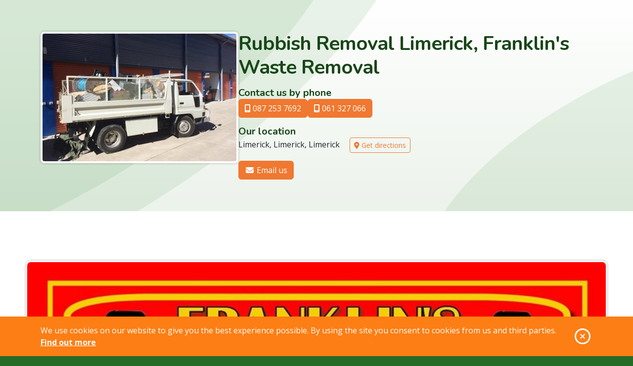

--- FILE ---
content_type: text/html; charset=utf-8
request_url: https://www.our.ie/county-limerick/limerick/home-and-garden/rubbish-removal-limerick-franklin-s-waste-removal/wastecollectionlimerick/
body_size: 7421
content:
<!doctype html>
<html itemscope itemtype="http://schema.org/WebPage" lang="en">
<head>
    <meta charset="utf-8" />
    <meta name="viewport" content="width=device-width, initial-scale=1">
    <link rel="apple-touch-icon" sizes="180x180" href="/apple-touch-icon.png">
<link rel="icon" type="image/png" sizes="32x32" href="/favicon-32x32.png">
<link rel="icon" type="image/png" sizes="16x16" href="/favicon-16x16.png">
<link rel="manifest" href="/site.webmanifest">
<link rel="mask-icon" href="/safari-pinned-tab.svg" color="#5bbad5">
<meta name="msapplication-TileColor" content="#194719">
<meta name="theme-color" content="#ffffff">

        <link rel="canonical" href="https://www.our.ie/county-limerick/limerick/home-and-garden/rubbish-removal-limerick-franklin-s-waste-removal/wastecollectionlimerick/"/>
    <meta property="og:url" content="https://www.our.ie/county-limerick/limerick/home-and-garden/rubbish-removal-limerick-franklin-s-waste-removal/wastecollectionlimerick/"/>
    <title>Rubbish Removal Limerick, Franklin's Waste Removal - Our.ie</title>
    <meta property="og:title" content="Rubbish Removal Limerick, Franklin's Waste Removal - Our.ie"/>
    <meta name="twitter:title" content="Rubbish Removal Limerick, Franklin's Waste Removal - Our.ie">
    <meta itemprop="name" content="Rubbish Removal Limerick, Franklin's Waste Removal - Our.ie">
    <meta name="description" content="Franklin&#39;s Waste Removal are a rubbish removal service in Limerick City, who specialise in providing a complete range of rubbish collection and household clearance services in Limerick City and throughout...">
    <meta property="og:description" content="Franklin&#39;s Waste Removal are a rubbish removal service in Limerick City, who specialise in providing a complete range of rubbish collection and household clearance services in Limerick City and throughout..."/>
    <meta name="twitter:description" content="Franklin&#39;s Waste Removal are a rubbish removal service in Limerick City, who specialise in providing a complete range of rubbish collection and household clearance services in Limerick City and throughout...">
    <meta itemprop="description" content="Franklin&#39;s Waste Removal are a rubbish removal service in Limerick City, who specialise in providing a complete range of rubbish collection and household clearance services in Limerick City and throughout...">
    <meta name="keywords" content="Rubbish removal Limerick">
    <meta property="og:image" content="https://cdn.our.ie/images/rubbish-removal-services-in-limerick-franklins-waste-removal-4.jpg?width=1200&amp;height=630&amp;mode=crop" />
        <meta property="og:image:width" content="1200" />
        <meta property="og:image:height" content="630" />
        <meta property="og:image:type" content="image/jpeg" />
    <meta name="author" content="Our.ie">
    <meta name="twitter:creator" content="Our.ie">
    <meta property="og:type" content="website" />
<meta property="og:site_name" content="Our.ie" />
<meta name="twitter:site" content="Our.ie">
        <script async src="https://www.googletagmanager.com/gtag/js?id=G-QLZX6S84C7"></script>
    <script>
        window.dataLayer = window.dataLayer || [];
        function gtag() { dataLayer.push(arguments); }
        gtag('js', new Date());
            gtag('config', 'G-QLZX6S84C7', { cookie_flags: 'SameSite=None;Secure' });
            </script>

    
    <script type="application/ld+json">
        {"@context":"http://schema.org","@type":"LocalBusiness","name":"Rubbish Removal Limerick, Franklin's Waste Removal","url":"https://www.our.ie/county-limerick/limerick/home-and-garden/rubbish-removal-limerick-franklin-s-waste-removal/wastecollectionlimerick/","address":{"@type":"PostalAddress","streetAddress":"Limerick","addressLocality":"Limerick","addressRegion":"Limerick"},"email":"franklinswaste@hotmail.com","telephone":"087 253 7692"}
    </script>

    <link href="/assets/css/styles.min.css?1-0-26012-56" rel="stylesheet">

    
</head>
<body data-cookiebar-placement="bottom">
    
    <!--[if lte IE 9]>
    <p class="browser-upgrade">
        <i class="fa fa-exclamation-circle fa-2x"></i> You are using an <strong>outdated</strong> browser. Please <a href="https://browsehappy.com/" target="_blank">upgrade your browser</a> to improve your experience and security.
    </p>
<![endif]-->

<aside class="cookie-message">
    <div class="container">
        <div class="row">
            <div class="col">
                <p class="cookie-message__description">
                    We use cookies on our website to give you the best experience possible. By using the site you consent to
                    cookies from us and third parties.

                    <a class="cookie-message__more" href="/privacy-policy/">
                        Find out more
                    </a>
                </p>
            </div>

            <div class="cookie-message__close col-auto">
                <span class="fa-stack">
                    <i class="far fa-circle fa-stack-2x"></i>
                    <i class="fa fa-times fa-stack-1x"></i>
                </span>
                <span class="sr-only">OK</span>
            </div>
        </div>
    </div>
</aside>
    

    <main class="site-content" role="main">
        

<header class="page-header page-header--hero business-intro">
    <div class="container">
        <div class="business-summary">
                <img alt="Rubbish Removal Limerick, Franklin&#39;s Waste Removal"
                     class="business-summary__img lazyload"
                     src="https://cdn.our.ie/images/rubbish-removal-services-in-limerick-franklins-waste-removal-4.jpg?width=30&height=20&mode=crop"
                     data-src="https://cdn.our.ie/images/rubbish-removal-services-in-limerick-franklins-waste-removal-4.jpg?width=400&height=266&mode=crop"
                     width="400" height="266" />

            <div class="business-summary__details">
                <h1 class="business-summary__title">Rubbish Removal Limerick, Franklin's Waste Removal</h1>
                
    <div class="phone-details">
        <p class="h5 phone-details__title">Contact us by phone</p>
        <ul class="phone-details__list nav">
                <li class="nav-item">
                    <a class="btn btn-primary" href="tel:087 253 7692" data-phone-id="1708">
                        <i class="fas fa-mobile-screen"></i> 087 253 7692
                    </a>
                </li>
                            <li class="nav-item">
                    <a class="btn btn-primary" href="tel:061 327 066" data-phone-id="1708">
                        <i class="fas fa-mobile-screen"></i> 061 327 066
                    </a>
                </li>
                    </ul>
    </div>




                <div class="business-address">
    <p class="h5 business-address__title">Our location</p>
    <address>
        Limerick, Limerick, Limerick
    </address>
    <a class="btn btn-outline-primary btn-sm" target="_blank" href="https://maps.google.com/maps?q=Limerick,Limerick,Limerick" title="Get directions to us using Google Maps"><i class="fa fa-map-marker-alt"></i> Get directions</a>
</div>
                
                    <ul class="business-linklist nav">
            <li class="business-linklist__item">
                <a class="btn btn-primary business-linklist__link" href="mailto:franklinswaste@hotmail.com"><i class="fa fa-envelope fa-fw"></i> Email us</a>
            </li>
                                            </ul>

            </div>
        </div>
    </div>
</header>

<article class="section listing-content">
    <div class="container clearfix">
        <h2><img class="business-content-image business-content-image--full" src="https://cdn.our.ie/images/rubbish-removal-services-in-limerick-franklins-waste-removal-13.jpg?width=720&amp;upscale=false" alt="Franklin's Waste Removal - Rubbish Collection Services Limerick" width="1176" height="789" />Franklin's Waste Removal are a rubbish removal service in Limerick City, who specialise in providing a complete range of rubbish collection and household clearance services in Limerick City and throughout County Limerick.</h2>
<h3><img class="business-content-image business-content-image--full" src="https://cdn.our.ie/images/rubbish-removal-services-in-limerick-franklins-waste-removal-14.jpg?width=720&amp;upscale=false" alt="Franklin's Waste Removal - Rubbish Collection Services Limerick" width="1176" height="542" />As a family-run rubbish collection service in Limerick, Franklin&rsquo;s Waste Removal have over 20 years&rsquo; experience in rubbish removal and rubbish disposal services, are fully licenced, NWCPO registered (WCP-lk-08-38-03), and with fully equipped rubbish collection lorries, large and small quantities of household junk and garden rubbish throughout Limerick are collected and removed.</h3>
<p>The <strong>rubbish removal services </strong>in <strong>Limerick</strong> provided by<strong> Franklin's Waste Removal </strong>includes<strong>: rubbish removal, household rubbish removal, house clearances, garden clearances </strong>and <strong>garden waste removal.</strong></p>
<h2>Household clearances in Limerick are a speciality of Franklin's Waste Removal.</h2>
<h3><img class="business-content-image business-content-image--full" src="https://cdn.our.ie/images/old-furniture-removal-limerick-franklins-waste-removal-services.jpg?width=720&amp;upscale=false" alt="Franklin's Waste Removal - Household Clearance Services Limerick" width="1176" height="515" />As a fully licensed residential rubbish collection service, Franklin&rsquo;s Waste Removal provide residential rubbish removal and disposal services for house clearances with minimum disruption, all domestic junk is loaded and removed directly from site, attic junk is disposed of, recyclable domestic rubbish is separated prior to disposal, and residential rubbish collection and household clearance services in Limerick can be arranged at times to suit individual requirements.</h3>
<p>The <strong>house clearances </strong>in <strong>Limerick </strong>carried out by <strong>Franklin&rsquo;s Waste Removal </strong>include<strong>: house rubbish removal, household junk removal, property clearance, junk clearance, apartment clearance, garage clearance, office rubbish removal, office clearance, </strong>and <strong>yard clearance.</strong></p>
<h2>Removing old furniture and household appliances in Limerick is carried out by Franklin&rsquo;s Waste Removal.</h2>
<h3><img class="business-content-image business-content-image--full" src="https://cdn.our.ie/images/rubbish-removal-services-in-limerick-franklins-waste-removal-11.jpg?width=720&amp;upscale=false" alt="Franklin's Waste Removal - Household Clearance Services Limerick" width="1176" height="479" /></h3>
<h3>With the use of modern rubbish collection lorries, Franklin&rsquo;s Waste Removal load large or bulky furniture pieces and household appliances and remove them directly from site, old mattresses, carpets and sofas can be collected and removed, all residential rubbish and electrical appliances are disposed of in compliance with Environmental Protection Agency regulations, and free quotations on old furniture and household appliance removal and disposal in Limerick are provided.</h3>
<p>The <strong>furniture disposal </strong>in <strong>Limerick</strong> provided by<strong> Franklin&rsquo;s Waste Removal </strong>includes<strong>: old furniture removal, sofa removal, junk clearance, domestic rubbish removal, mattress disposal, attic clearance, carpet disposal, home appliance disposal, furniture recycling</strong> and <strong>collecting </strong>and <strong>disposing</strong> of all <strong>old washing machines, freezers, dryers, beds, sofas, suites, fridges </strong>and <strong>cookers.</strong></p>
<h2>Garden rubbish removal for garden clearances in Limerick is provided by Franklin&rsquo;s Waste Removal.</h2>
<h3><img class="business-content-image business-content-image--full" src="https://cdn.our.ie/images/rubbish-removal-services-in-limerick-franklins-waste-removal-12.jpg?width=720&amp;upscale=false" alt="Franklin's Waste Removal - Garden Rubbish Removal Services Limerick" width="1176" height="547" />Familiar with clearing rubbish from gardens of all sizes, Franklin&rsquo;s Waste Removal collect and dispose of large and small quantities of garden rubbish and junk, branches, hedging and garden debris is removed, all salvageable garden rubbish is recycled, rubbish collection for garden clearances is available 7 days a week, and garden clearances throughout County Limerick can be arranged at short notice.</h3>
<p>The <strong>garden rubbish collection </strong>for <strong>garden clearances </strong>in <strong>Limerick</strong> provided by <strong>Franklin&rsquo;s Waste Removal </strong>includes the removal of:<strong> garden rubbish, green garden waste, grass cuttings, hedge cuttings, wood, branches, weeds, </strong>and <strong>yard rubbish.</strong></p>
<h3>For more information on rubbish collection in Limerick, call 087 253 7692 - 061 327 066</h3>
    </div>
</article>

    <aside class="section section--g100">
        <div class="container">
            <div class="business-images">
                    <a class="business-images__link preview" href="https://cdn.our.ie/images/rubbish-removal-services-in-limerick-franklins-waste-removal-4.jpg?width=768&upscale=false" rel="listing-gallery">
                        <img alt="" 
                             class="business-images__img lazyload"
                             data-sizes="(min-width:400px) and (max-width:575px) 575px, 289px"
                             data-srcset="https://cdn.our.ie/images/rubbish-removal-services-in-limerick-franklins-waste-removal-4.jpg?width=575&height=395&mode=crop&bgcolor=ffffff 575w,
                                https://cdn.our.ie/images/rubbish-removal-services-in-limerick-franklins-waste-removal-4.jpg?width=289&height=200&mode=crop&bgcolor=ffffff 289w"
                             src="https://cdn.our.ie/images/rubbish-removal-services-in-limerick-franklins-waste-removal-4.jpg?width=57&height=39&mode=crop"
                             width="575" height="395" />
                    </a>
                    <a class="business-images__link preview" href="https://cdn.our.ie/images/rubbish-removal-services-in-limerick-franklins-waste-removal-1.jpeg?width=768&upscale=false" rel="listing-gallery">
                        <img alt="" 
                             class="business-images__img lazyload"
                             data-sizes="(min-width:400px) and (max-width:575px) 575px, 289px"
                             data-srcset="https://cdn.our.ie/images/rubbish-removal-services-in-limerick-franklins-waste-removal-1.jpeg?width=575&height=395&mode=crop&bgcolor=ffffff 575w,
                                https://cdn.our.ie/images/rubbish-removal-services-in-limerick-franklins-waste-removal-1.jpeg?width=289&height=200&mode=crop&bgcolor=ffffff 289w"
                             src="https://cdn.our.ie/images/rubbish-removal-services-in-limerick-franklins-waste-removal-1.jpeg?width=57&height=39&mode=crop"
                             width="575" height="395" />
                    </a>
                    <a class="business-images__link preview" href="https://cdn.our.ie/images/rubbish-removal-services-in-limerick-franklins-waste-removal-2.jpeg?width=768&upscale=false" rel="listing-gallery">
                        <img alt="" 
                             class="business-images__img lazyload"
                             data-sizes="(min-width:400px) and (max-width:575px) 575px, 289px"
                             data-srcset="https://cdn.our.ie/images/rubbish-removal-services-in-limerick-franklins-waste-removal-2.jpeg?width=575&height=395&mode=crop&bgcolor=ffffff 575w,
                                https://cdn.our.ie/images/rubbish-removal-services-in-limerick-franklins-waste-removal-2.jpeg?width=289&height=200&mode=crop&bgcolor=ffffff 289w"
                             src="https://cdn.our.ie/images/rubbish-removal-services-in-limerick-franklins-waste-removal-2.jpeg?width=57&height=39&mode=crop"
                             width="575" height="395" />
                    </a>
                    <a class="business-images__link preview" href="https://cdn.our.ie/images/rubbish-removal-services-in-limerick-franklins-waste-removal-1.jpg?width=768&upscale=false" rel="listing-gallery">
                        <img alt="" 
                             class="business-images__img lazyload"
                             data-sizes="(min-width:400px) and (max-width:575px) 575px, 289px"
                             data-srcset="https://cdn.our.ie/images/rubbish-removal-services-in-limerick-franklins-waste-removal-1.jpg?width=575&height=395&mode=crop&bgcolor=ffffff 575w,
                                https://cdn.our.ie/images/rubbish-removal-services-in-limerick-franklins-waste-removal-1.jpg?width=289&height=200&mode=crop&bgcolor=ffffff 289w"
                             src="https://cdn.our.ie/images/rubbish-removal-services-in-limerick-franklins-waste-removal-1.jpg?width=57&height=39&mode=crop"
                             width="575" height="395" />
                    </a>
                    <a class="business-images__link preview" href="https://cdn.our.ie/images/rubbish-removal-services-in-limerick-franklins-waste-removal-2.jpg?width=768&upscale=false" rel="listing-gallery">
                        <img alt="" 
                             class="business-images__img lazyload"
                             data-sizes="(min-width:400px) and (max-width:575px) 575px, 289px"
                             data-srcset="https://cdn.our.ie/images/rubbish-removal-services-in-limerick-franklins-waste-removal-2.jpg?width=575&height=395&mode=crop&bgcolor=ffffff 575w,
                                https://cdn.our.ie/images/rubbish-removal-services-in-limerick-franklins-waste-removal-2.jpg?width=289&height=200&mode=crop&bgcolor=ffffff 289w"
                             src="https://cdn.our.ie/images/rubbish-removal-services-in-limerick-franklins-waste-removal-2.jpg?width=57&height=39&mode=crop"
                             width="575" height="395" />
                    </a>
                    <a class="business-images__link preview" href="https://cdn.our.ie/images/rubbish-removal-services-in-limerick-franklins-waste-removal-1.png?width=768&upscale=false" rel="listing-gallery">
                        <img alt="" 
                             class="business-images__img lazyload"
                             data-sizes="(min-width:400px) and (max-width:575px) 575px, 289px"
                             data-srcset="https://cdn.our.ie/images/rubbish-removal-services-in-limerick-franklins-waste-removal-1.png?width=575&height=395&mode=crop&bgcolor=ffffff 575w,
                                https://cdn.our.ie/images/rubbish-removal-services-in-limerick-franklins-waste-removal-1.png?width=289&height=200&mode=crop&bgcolor=ffffff 289w"
                             src="https://cdn.our.ie/images/rubbish-removal-services-in-limerick-franklins-waste-removal-1.png?width=57&height=39&mode=crop"
                             width="575" height="395" />
                    </a>
                    <a class="business-images__link preview" href="https://cdn.our.ie/images/rubbish-removal-services-in-limerick-franklins-waste-removal-3.jpg?width=768&upscale=false" rel="listing-gallery">
                        <img alt="" 
                             class="business-images__img lazyload"
                             data-sizes="(min-width:400px) and (max-width:575px) 575px, 289px"
                             data-srcset="https://cdn.our.ie/images/rubbish-removal-services-in-limerick-franklins-waste-removal-3.jpg?width=575&height=395&mode=crop&bgcolor=ffffff 575w,
                                https://cdn.our.ie/images/rubbish-removal-services-in-limerick-franklins-waste-removal-3.jpg?width=289&height=200&mode=crop&bgcolor=ffffff 289w"
                             src="https://cdn.our.ie/images/rubbish-removal-services-in-limerick-franklins-waste-removal-3.jpg?width=57&height=39&mode=crop"
                             width="575" height="395" />
                    </a>
                    <a class="business-images__link preview" href="https://cdn.our.ie/images/rubbish-removal-services-in-limerick-franklins-waste-removal-5.jpg?width=768&upscale=false" rel="listing-gallery">
                        <img alt="" 
                             class="business-images__img lazyload"
                             data-sizes="(min-width:400px) and (max-width:575px) 575px, 289px"
                             data-srcset="https://cdn.our.ie/images/rubbish-removal-services-in-limerick-franklins-waste-removal-5.jpg?width=575&height=395&mode=crop&bgcolor=ffffff 575w,
                                https://cdn.our.ie/images/rubbish-removal-services-in-limerick-franklins-waste-removal-5.jpg?width=289&height=200&mode=crop&bgcolor=ffffff 289w"
                             src="https://cdn.our.ie/images/rubbish-removal-services-in-limerick-franklins-waste-removal-5.jpg?width=57&height=39&mode=crop"
                             width="575" height="395" />
                    </a>
                    <a class="business-images__link preview" href="https://cdn.our.ie/images/rubbish-removal-services-in-limerick-franklins-waste-removal-6.jpg?width=768&upscale=false" rel="listing-gallery">
                        <img alt="" 
                             class="business-images__img lazyload"
                             data-sizes="(min-width:400px) and (max-width:575px) 575px, 289px"
                             data-srcset="https://cdn.our.ie/images/rubbish-removal-services-in-limerick-franklins-waste-removal-6.jpg?width=575&height=395&mode=crop&bgcolor=ffffff 575w,
                                https://cdn.our.ie/images/rubbish-removal-services-in-limerick-franklins-waste-removal-6.jpg?width=289&height=200&mode=crop&bgcolor=ffffff 289w"
                             src="https://cdn.our.ie/images/rubbish-removal-services-in-limerick-franklins-waste-removal-6.jpg?width=57&height=39&mode=crop"
                             width="575" height="395" />
                    </a>
                    <a class="business-images__link preview" href="https://cdn.our.ie/images/rubbish-removal-services-in-limerick-franklins-waste-removal-7.jpg?width=768&upscale=false" rel="listing-gallery">
                        <img alt="" 
                             class="business-images__img lazyload"
                             data-sizes="(min-width:400px) and (max-width:575px) 575px, 289px"
                             data-srcset="https://cdn.our.ie/images/rubbish-removal-services-in-limerick-franklins-waste-removal-7.jpg?width=575&height=395&mode=crop&bgcolor=ffffff 575w,
                                https://cdn.our.ie/images/rubbish-removal-services-in-limerick-franklins-waste-removal-7.jpg?width=289&height=200&mode=crop&bgcolor=ffffff 289w"
                             src="https://cdn.our.ie/images/rubbish-removal-services-in-limerick-franklins-waste-removal-7.jpg?width=57&height=39&mode=crop"
                             width="575" height="395" />
                    </a>
                    <a class="business-images__link preview" href="https://cdn.our.ie/images/rubbish-removal-services-in-limerick-franklins-waste-removal-8.jpg?width=768&upscale=false" rel="listing-gallery">
                        <img alt="" 
                             class="business-images__img lazyload"
                             data-sizes="(min-width:400px) and (max-width:575px) 575px, 289px"
                             data-srcset="https://cdn.our.ie/images/rubbish-removal-services-in-limerick-franklins-waste-removal-8.jpg?width=575&height=395&mode=crop&bgcolor=ffffff 575w,
                                https://cdn.our.ie/images/rubbish-removal-services-in-limerick-franklins-waste-removal-8.jpg?width=289&height=200&mode=crop&bgcolor=ffffff 289w"
                             src="https://cdn.our.ie/images/rubbish-removal-services-in-limerick-franklins-waste-removal-8.jpg?width=57&height=39&mode=crop"
                             width="575" height="395" />
                    </a>
                    <a class="business-images__link preview" href="https://cdn.our.ie/images/rubbish-removal-services-in-limerick-franklins-waste-removal-9.jpg?width=768&upscale=false" rel="listing-gallery">
                        <img alt="" 
                             class="business-images__img lazyload"
                             data-sizes="(min-width:400px) and (max-width:575px) 575px, 289px"
                             data-srcset="https://cdn.our.ie/images/rubbish-removal-services-in-limerick-franklins-waste-removal-9.jpg?width=575&height=395&mode=crop&bgcolor=ffffff 575w,
                                https://cdn.our.ie/images/rubbish-removal-services-in-limerick-franklins-waste-removal-9.jpg?width=289&height=200&mode=crop&bgcolor=ffffff 289w"
                             src="https://cdn.our.ie/images/rubbish-removal-services-in-limerick-franklins-waste-removal-9.jpg?width=57&height=39&mode=crop"
                             width="575" height="395" />
                    </a>
                    <a class="business-images__link preview" href="https://cdn.our.ie/images/rubbish-removal-services-in-limerick-franklins-waste-removal-10.jpg?width=768&upscale=false" rel="listing-gallery">
                        <img alt="" 
                             class="business-images__img lazyload"
                             data-sizes="(min-width:400px) and (max-width:575px) 575px, 289px"
                             data-srcset="https://cdn.our.ie/images/rubbish-removal-services-in-limerick-franklins-waste-removal-10.jpg?width=575&height=395&mode=crop&bgcolor=ffffff 575w,
                                https://cdn.our.ie/images/rubbish-removal-services-in-limerick-franklins-waste-removal-10.jpg?width=289&height=200&mode=crop&bgcolor=ffffff 289w"
                             src="https://cdn.our.ie/images/rubbish-removal-services-in-limerick-franklins-waste-removal-10.jpg?width=57&height=39&mode=crop"
                             width="575" height="395" />
                    </a>
            </div>
        </div>
    </aside>


<aside class="section section--sm">
    <div class="container">
        <div class="sharing-links">
            <h3 class="sharing-links__title">Share this business:</h3>
            <ul class="sharing-links__list">
                <li class="sharing-links__item"><a class="sharing-links__link sharing-links__link--twitter" href="https://twitter.com/intent/tweet?url=https://www.our.ie/county-limerick/limerick/home-and-garden/rubbish-removal-limerick-franklin-s-waste-removal/wastecollectionlimerick/&text=Rubbish+Removal+Limerick%2c+Franklin%27s+Waste+Removal" title="Share on twitter"><i class="fab fa-twitter"></i><span class="sr-only">Twitter</span></a></li>
                <li class="sharing-links__item"><a class="sharing-links__link sharing-links__link--facebook" href="https://facebook.com/sharer.php?u=https://www.our.ie/county-limerick/limerick/home-and-garden/rubbish-removal-limerick-franklin-s-waste-removal/wastecollectionlimerick/" title="Share on Facebook"><i class="fab fa-facebook-f"></i><span class="sr-only">Facebook</span></a></li>
                <li class="sharing-links__item"><a class="sharing-links__link sharing-links__link--linkedin" href="http://www.linkedin.com/shareArticle?mini=true&url=https://www.our.ie/county-limerick/limerick/home-and-garden/rubbish-removal-limerick-franklin-s-waste-removal/wastecollectionlimerick/" title="Share on LinkedIn"><i class="fab fa-linkedin-in"></i><span class="sr-only">LinkedIn</span></a></li>
                <li class="sharing-links__item">
                    <a class="sharing-links__link sharing-links__link--pinterest" href="http://pinterest.com/pin/create/button/?url=https://www.our.ie/county-limerick/limerick/home-and-garden/rubbish-removal-limerick-franklin-s-waste-removal/wastecollectionlimerick/&amp;media=https://cdn.ou.ie/images/rubbish-removal-services-in-limerick-franklins-waste-removal-4.jpg" title="Share on Pinterest">
                        <i class="fab fa-pinterest-p"></i>
                        <span class="sr-only">Pinterest</span>
                    </a>
                </li>
                <li class="sharing-links__item"><a class="sharing-links__link sharing-links__link--digg" href="http://digg.com/submit?url=https://www.our.ie/county-limerick/limerick/home-and-garden/rubbish-removal-limerick-franklin-s-waste-removal/wastecollectionlimerick/" title="Share on Digg"><i class="fab fa-digg"></i><span class="sr-only">Digg</span></a></li>
            </ul>
        </div>
    </div>
</aside>




    </main>

    <section class="process section--bt">
    <div class="container">
        <div class="process__content">
            <h2 class="section__title process__reveal reveal" data-sr="true" data-sr-delay="0" data-sr-easing="ease" data-sr-interval="100" data-sr-distance="50px" data-sr-group=".process__reveal">
                Get your Our.ie web page today
            </h2>
            <div class="row mb-4">
                <div class="col-lg-4 mb-3 mb-lg-0 process__reveal reveal">
                    <div class="badge">1</div>
                    <div class="process__item">
                        <h3>Get in touch</h3>
                        <p>Drop us a line with some details about your business</p>
                    </div>
                </div>
                <div class="col-lg-4 mb-3 mb-lg-0 process__reveal reveal">
                    <div class="badge">2</div>
                    <div class="process__item">
                        <h3>We build your page</h3>
                        <p>We'll work with you to create your page on Our.ie</p>
                    </div>
                </div>
                <div class="col-lg-4 process__reveal reveal">
                    <div class="badge">3</div>
                    <div class="process__item">
                        <h3>Get online</h3>
                        <p>When the page is ready we'll put it live online</p>
                    </div>
                </div>
            </div>
            <p class="text-center process__reveal reveal h3 font-weight-light">No matter what kind of business you are, Our.ie can help!</p>
            <p class="text-center process__reveal reveal mb-0">
                <a class="btn btn-primary btn-lg" href="/get-your-business-listed/">Get started today <i class="fa fa-arrow-right"></i></a>
            </p>
        </div>
        <div class="process__imgwrap">
            <img alt="Get your business listed on Our.ie" class="process__img lazyload process__reveal reveal" data-sr="true" data-sr-distance="0"
                 src="/assets/img/internet-searcher-2.png?width=28"
                 data-src="/assets/img/internet-searcher-2.png"
                 width="281" height="400"/>
        </div>
    </div>
</section>

<section class="section section--sm section--bt site-search">
    <div class="container">
<form action="/search-listings/" class="footer-search" method="get">            <label for="footer-search">Search for products &amp; services in your area:</label>
            <div class="input-group">
                <input class="form-control" id="footer-search" name="term" placeholder="Search..." type="text" value=""/>
                <button class="btn btn-primary" type="submit">
                    <span class="sr-only">Search</span>
                    <i class="fa fa-search"></i>
                </button>
            </div>
</form>    </div>
</section>

<footer class="site-footer">
    <section class="section section--sm section--bt section--g700">
        <div class="container">
            <div class="site-footer__wrapper">
                <div class="footer-cta">
                    <img alt="Our.ie" class="img-fluid footer-cta__img" src="/assets/img/ourie-logo.svg" width="242" height="110" />
                    <p class="footer-cta__title">Creating and powering web pages since 2009</p>
                    <a class="btn btn-primary" href="/get-your-business-listed/">Get your page today <i class="fa fa-chevron-right"></i></a>
                </div>

                <div class="footer-categories">
                    <p class="footer-categories__title">Business Categories</p>
                            <ul class="business-categories">
                <li class="business-categories__item">
                    <a class="business-categories__link" href="https://www.our.ie/browse/accomodation-and-travel/">Accomodation &amp; Travel</a>
                </li>
                <li class="business-categories__item">
                    <a class="business-categories__link" href="https://www.our.ie/browse/agriculture-industry-forestry-and-fishing/">Agriculture, &amp; Industry</a>
                </li>
                <li class="business-categories__item">
                    <a class="business-categories__link" href="https://www.our.ie/browse/animals-and-pets/">Animals &amp; Pets</a>
                </li>
                <li class="business-categories__item">
                    <a class="business-categories__link" href="https://www.our.ie/browse/arts-sports-and-recreation/">Arts, Sports &amp; recreation</a>
                </li>
                <li class="business-categories__item">
                    <a class="business-categories__link" href="https://www.our.ie/browse/automotive/">Automotive</a>
                </li>
                <li class="business-categories__item">
                    <a class="business-categories__link" href="https://www.our.ie/browse/catering/">Catering</a>
                </li>
                <li class="business-categories__item">
                    <a class="business-categories__link" href="https://www.our.ie/browse/clothing-and-accessories/">Clothing &amp; Accessories</a>
                </li>
                <li class="business-categories__item">
                    <a class="business-categories__link" href="https://www.our.ie/browse/construction-and-contractors/">Construction &amp; Contractors</a>
                </li>
                <li class="business-categories__item">
                    <a class="business-categories__link" href="https://www.our.ie/browse/education/">Education</a>
                </li>
                <li class="business-categories__item">
                    <a class="business-categories__link" href="https://www.our.ie/browse/health-and-medicine/">Health &amp; Medicine</a>
                </li>
                <li class="business-categories__item">
                    <a class="business-categories__link" href="https://www.our.ie/browse/home-and-garden/">Home &amp; Garden</a>
                </li>
                <li class="business-categories__item">
                    <a class="business-categories__link" href="https://www.our.ie/browse/it-and-telecommunications-services/">IT &amp; Telecommunications Services</a>
                </li>
                <li class="business-categories__item">
                    <a class="business-categories__link" href="https://www.our.ie/browse/legal-and-financial/">Legal &amp; Financial</a>
                </li>
                <li class="business-categories__item">
                    <a class="business-categories__link" href="https://www.our.ie/browse/media-and-creative-services/">Media &amp; Creative Services</a>
                </li>
                <li class="business-categories__item">
                    <a class="business-categories__link" href="https://www.our.ie/browse/personal-care-and-services/">Personal Care &amp; Services</a>
                </li>
                <li class="business-categories__item">
                    <a class="business-categories__link" href="https://www.our.ie/browse/professional-and-business-services/">Professional &amp; business services</a>
                </li>
                <li class="business-categories__item">
                    <a class="business-categories__link" href="https://www.our.ie/browse/real-estate/">Real Estate</a>
                </li>
                <li class="business-categories__item">
                    <a class="business-categories__link" href="https://www.our.ie/browse/shopping/">Shopping</a>
                </li>
                <li class="business-categories__item">
                    <a class="business-categories__link" href="https://www.our.ie/browse/trades/">Trades</a>
                </li>
        </ul>


                </div>
            </div>
        </div>
    </section>

    <section class="section section--sm">
        <div class="container">
            <ul class="footer-navigation justify-content-center nav">
                        <li class="nav-item">
            <a class="nav-link" href="https://www.our.ie/terms-and-conditions/">Terms &amp; Conditions</a>
        </li>
        <li class="nav-item">
            <a class="nav-link" href="https://www.our.ie/privacy-policy/">Privacy</a>
        </li>
        <li class="nav-item">
            <a class="nav-link" href="https://www.our.ie/accessibility/">Accessibility</a>
        </li>
        <li class="nav-item">
            <a class="nav-link" href="https://www.our.ie/contact-us/">Contact Us</a>
        </li>
        <li class="nav-item">
            <a class="nav-link" href="https://www.our.ie/browse/">Browse Businesses</a>
        </li>
        <li class="nav-item">
            <a class="nav-link" href="https://www.our.ie/about-our-directory/">About Us</a>
        </li>


            </ul>

            <p class="text-center mb-0">All content Copyright &copy; Our.ie 2009 - 2026, All Rights Reserved.</p>
        </div>
    </section>
</footer>
    <script src="https://ajax.googleapis.com/ajax/libs/jquery/3.6.0/jquery.min.js"></script>
<script>window.jQuery || document.write('<script src="/assets/js/jquery.min.js"><\/script>')</script>
<script src="/assets/js/core.min.js?1-0-26012-56"></script>
<script src="/assets/js/listing.min.js?1-0-26012-56"></script>


</body>
</html>

--- FILE ---
content_type: text/javascript; charset=utf-8
request_url: https://www.our.ie/assets/js/core.min.js?1-0-26012-56
body_size: 51044
content:
!function(){var e,t={560:function(e,t,n){"use strict";var i={};n.r(i),n.d(i,{afterMain:function(){return x},afterRead:function(){return b},afterWrite:function(){return C},applyStyles:function(){return j},arrow:function(){return ee},auto:function(){return c},basePlacements:function(){return l},beforeMain:function(){return w},beforeRead:function(){return _},beforeWrite:function(){return k},bottom:function(){return o},clippingParents:function(){return h},computeStyles:function(){return re},createPopper:function(){return Le},createPopperBase:function(){return je},createPopperLite:function(){return De},detectOverflow:function(){return be},end:function(){return d},eventListeners:function(){return se},flip:function(){return we},hide:function(){return ke},left:function(){return a},main:function(){return A},modifierPhases:function(){return T},offset:function(){return Ie},placements:function(){return v},popper:function(){return p},popperGenerator:function(){return ze},popperOffsets:function(){return Ce},preventOverflow:function(){return Te},read:function(){return y},reference:function(){return g},right:function(){return s},start:function(){return u},top:function(){return r},variationPlacements:function(){return m},viewport:function(){return f},write:function(){return I}});var r="top",o="bottom",s="right",a="left",c="auto",l=[r,o,s,a],u="start",d="end",h="clippingParents",f="viewport",p="popper",g="reference",m=l.reduce((function(e,t){return e.concat([t+"-"+u,t+"-"+d])}),[]),v=[].concat(l,[c]).reduce((function(e,t){return e.concat([t,t+"-"+u,t+"-"+d])}),[]),_="beforeRead",y="read",b="afterRead",w="beforeMain",A="main",x="afterMain",k="beforeWrite",I="write",C="afterWrite",T=[_,y,b,w,A,x,k,I,C];function E(e){return e?(e.nodeName||"").toLowerCase():null}function P(e){if(null==e)return window;if("[object Window]"!==e.toString()){var t=e.ownerDocument;return t&&t.defaultView||window}return e}function S(e){return e instanceof P(e).Element||e instanceof Element}function O(e){return e instanceof P(e).HTMLElement||e instanceof HTMLElement}function z(e){return"undefined"!=typeof ShadowRoot&&(e instanceof P(e).ShadowRoot||e instanceof ShadowRoot)}var j={name:"applyStyles",enabled:!0,phase:"write",fn:function(e){var t=e.state;Object.keys(t.elements).forEach((function(e){var n=t.styles[e]||{},i=t.attributes[e]||{},r=t.elements[e];O(r)&&E(r)&&(Object.assign(r.style,n),Object.keys(i).forEach((function(e){var t=i[e];!1===t?r.removeAttribute(e):r.setAttribute(e,!0===t?"":t)})))}))},effect:function(e){var t=e.state,n={popper:{position:t.options.strategy,left:"0",top:"0",margin:"0"},arrow:{position:"absolute"},reference:{}};return Object.assign(t.elements.popper.style,n.popper),t.styles=n,t.elements.arrow&&Object.assign(t.elements.arrow.style,n.arrow),function(){Object.keys(t.elements).forEach((function(e){var i=t.elements[e],r=t.attributes[e]||{},o=Object.keys(t.styles.hasOwnProperty(e)?t.styles[e]:n[e]).reduce((function(e,t){return e[t]="",e}),{});O(i)&&E(i)&&(Object.assign(i.style,o),Object.keys(r).forEach((function(e){i.removeAttribute(e)})))}))}},requires:["computeStyles"]};function L(e){return e.split("-")[0]}var D=Math.max,N=Math.min,M=Math.round;function F(){var e=navigator.userAgentData;return null!=e&&e.brands?e.brands.map((function(e){return e.brand+"/"+e.version})).join(" "):navigator.userAgent}function H(){return!/^((?!chrome|android).)*safari/i.test(F())}function R(e,t,n){void 0===t&&(t=!1),void 0===n&&(n=!1);var i=e.getBoundingClientRect(),r=1,o=1;t&&O(e)&&(r=e.offsetWidth>0&&M(i.width)/e.offsetWidth||1,o=e.offsetHeight>0&&M(i.height)/e.offsetHeight||1);var s=(S(e)?P(e):window).visualViewport,a=!H()&&n,c=(i.left+(a&&s?s.offsetLeft:0))/r,l=(i.top+(a&&s?s.offsetTop:0))/o,u=i.width/r,d=i.height/o;return{width:u,height:d,top:l,right:c+u,bottom:l+d,left:c,x:c,y:l}}function q(e){var t=R(e),n=e.offsetWidth,i=e.offsetHeight;return Math.abs(t.width-n)<=1&&(n=t.width),Math.abs(t.height-i)<=1&&(i=t.height),{x:e.offsetLeft,y:e.offsetTop,width:n,height:i}}function Q(e,t){var n=t.getRootNode&&t.getRootNode();if(e.contains(t))return!0;if(n&&z(n)){var i=t;do{if(i&&e.isSameNode(i))return!0;i=i.parentNode||i.host}while(i)}return!1}function B(e){return P(e).getComputedStyle(e)}function W(e){return["table","td","th"].indexOf(E(e))>=0}function U(e){return((S(e)?e.ownerDocument:e.document)||window.document).documentElement}function V(e){return"html"===E(e)?e:e.assignedSlot||e.parentNode||(z(e)?e.host:null)||U(e)}function Z(e){return O(e)&&"fixed"!==B(e).position?e.offsetParent:null}function Y(e){for(var t=P(e),n=Z(e);n&&W(n)&&"static"===B(n).position;)n=Z(n);return n&&("html"===E(n)||"body"===E(n)&&"static"===B(n).position)?t:n||function(e){var t=/firefox/i.test(F());if(/Trident/i.test(F())&&O(e)&&"fixed"===B(e).position)return null;var n=V(e);for(z(n)&&(n=n.host);O(n)&&["html","body"].indexOf(E(n))<0;){var i=B(n);if("none"!==i.transform||"none"!==i.perspective||"paint"===i.contain||-1!==["transform","perspective"].indexOf(i.willChange)||t&&"filter"===i.willChange||t&&i.filter&&"none"!==i.filter)return n;n=n.parentNode}return null}(e)||t}function K(e){return["top","bottom"].indexOf(e)>=0?"x":"y"}function X(e,t,n){return D(e,N(t,n))}function G(e){return Object.assign({},{top:0,right:0,bottom:0,left:0},e)}function J(e,t){return t.reduce((function(t,n){return t[n]=e,t}),{})}var ee={name:"arrow",enabled:!0,phase:"main",fn:function(e){var t,n=e.state,i=e.name,c=e.options,u=n.elements.arrow,d=n.modifiersData.popperOffsets,h=L(n.placement),f=K(h),p=[a,s].indexOf(h)>=0?"height":"width";if(u&&d){var g=function(e,t){return G("number"!=typeof(e="function"==typeof e?e(Object.assign({},t.rects,{placement:t.placement})):e)?e:J(e,l))}(c.padding,n),m=q(u),v="y"===f?r:a,_="y"===f?o:s,y=n.rects.reference[p]+n.rects.reference[f]-d[f]-n.rects.popper[p],b=d[f]-n.rects.reference[f],w=Y(u),A=w?"y"===f?w.clientHeight||0:w.clientWidth||0:0,x=y/2-b/2,k=g[v],I=A-m[p]-g[_],C=A/2-m[p]/2+x,T=X(k,C,I),E=f;n.modifiersData[i]=((t={})[E]=T,t.centerOffset=T-C,t)}},effect:function(e){var t=e.state,n=e.options.element,i=void 0===n?"[data-popper-arrow]":n;null!=i&&("string"!=typeof i||(i=t.elements.popper.querySelector(i)))&&Q(t.elements.popper,i)&&(t.elements.arrow=i)},requires:["popperOffsets"],requiresIfExists:["preventOverflow"]};function te(e){return e.split("-")[1]}var ne={top:"auto",right:"auto",bottom:"auto",left:"auto"};function ie(e){var t,n=e.popper,i=e.popperRect,c=e.placement,l=e.variation,u=e.offsets,h=e.position,f=e.gpuAcceleration,p=e.adaptive,g=e.roundOffsets,m=e.isFixed,v=u.x,_=void 0===v?0:v,y=u.y,b=void 0===y?0:y,w="function"==typeof g?g({x:_,y:b}):{x:_,y:b};_=w.x,b=w.y;var A=u.hasOwnProperty("x"),x=u.hasOwnProperty("y"),k=a,I=r,C=window;if(p){var T=Y(n),E="clientHeight",S="clientWidth";if(T===P(n)&&"static"!==B(T=U(n)).position&&"absolute"===h&&(E="scrollHeight",S="scrollWidth"),c===r||(c===a||c===s)&&l===d)I=o,b-=(m&&T===C&&C.visualViewport?C.visualViewport.height:T[E])-i.height,b*=f?1:-1;if(c===a||(c===r||c===o)&&l===d)k=s,_-=(m&&T===C&&C.visualViewport?C.visualViewport.width:T[S])-i.width,_*=f?1:-1}var O,z=Object.assign({position:h},p&&ne),j=!0===g?function(e){var t=e.x,n=e.y,i=window.devicePixelRatio||1;return{x:M(t*i)/i||0,y:M(n*i)/i||0}}({x:_,y:b}):{x:_,y:b};return _=j.x,b=j.y,f?Object.assign({},z,((O={})[I]=x?"0":"",O[k]=A?"0":"",O.transform=(C.devicePixelRatio||1)<=1?"translate("+_+"px, "+b+"px)":"translate3d("+_+"px, "+b+"px, 0)",O)):Object.assign({},z,((t={})[I]=x?b+"px":"",t[k]=A?_+"px":"",t.transform="",t))}var re={name:"computeStyles",enabled:!0,phase:"beforeWrite",fn:function(e){var t=e.state,n=e.options,i=n.gpuAcceleration,r=void 0===i||i,o=n.adaptive,s=void 0===o||o,a=n.roundOffsets,c=void 0===a||a,l={placement:L(t.placement),variation:te(t.placement),popper:t.elements.popper,popperRect:t.rects.popper,gpuAcceleration:r,isFixed:"fixed"===t.options.strategy};null!=t.modifiersData.popperOffsets&&(t.styles.popper=Object.assign({},t.styles.popper,ie(Object.assign({},l,{offsets:t.modifiersData.popperOffsets,position:t.options.strategy,adaptive:s,roundOffsets:c})))),null!=t.modifiersData.arrow&&(t.styles.arrow=Object.assign({},t.styles.arrow,ie(Object.assign({},l,{offsets:t.modifiersData.arrow,position:"absolute",adaptive:!1,roundOffsets:c})))),t.attributes.popper=Object.assign({},t.attributes.popper,{"data-popper-placement":t.placement})},data:{}},oe={passive:!0};var se={name:"eventListeners",enabled:!0,phase:"write",fn:function(){},effect:function(e){var t=e.state,n=e.instance,i=e.options,r=i.scroll,o=void 0===r||r,s=i.resize,a=void 0===s||s,c=P(t.elements.popper),l=[].concat(t.scrollParents.reference,t.scrollParents.popper);return o&&l.forEach((function(e){e.addEventListener("scroll",n.update,oe)})),a&&c.addEventListener("resize",n.update,oe),function(){o&&l.forEach((function(e){e.removeEventListener("scroll",n.update,oe)})),a&&c.removeEventListener("resize",n.update,oe)}},data:{}},ae={left:"right",right:"left",bottom:"top",top:"bottom"};function ce(e){return e.replace(/left|right|bottom|top/g,(function(e){return ae[e]}))}var le={start:"end",end:"start"};function ue(e){return e.replace(/start|end/g,(function(e){return le[e]}))}function de(e){var t=P(e);return{scrollLeft:t.pageXOffset,scrollTop:t.pageYOffset}}function he(e){return R(U(e)).left+de(e).scrollLeft}function fe(e){var t=B(e),n=t.overflow,i=t.overflowX,r=t.overflowY;return/auto|scroll|overlay|hidden/.test(n+r+i)}function pe(e){return["html","body","#document"].indexOf(E(e))>=0?e.ownerDocument.body:O(e)&&fe(e)?e:pe(V(e))}function ge(e,t){var n;void 0===t&&(t=[]);var i=pe(e),r=i===(null==(n=e.ownerDocument)?void 0:n.body),o=P(i),s=r?[o].concat(o.visualViewport||[],fe(i)?i:[]):i,a=t.concat(s);return r?a:a.concat(ge(V(s)))}function me(e){return Object.assign({},e,{left:e.x,top:e.y,right:e.x+e.width,bottom:e.y+e.height})}function ve(e,t,n){return t===f?me(function(e,t){var n=P(e),i=U(e),r=n.visualViewport,o=i.clientWidth,s=i.clientHeight,a=0,c=0;if(r){o=r.width,s=r.height;var l=H();(l||!l&&"fixed"===t)&&(a=r.offsetLeft,c=r.offsetTop)}return{width:o,height:s,x:a+he(e),y:c}}(e,n)):S(t)?function(e,t){var n=R(e,!1,"fixed"===t);return n.top=n.top+e.clientTop,n.left=n.left+e.clientLeft,n.bottom=n.top+e.clientHeight,n.right=n.left+e.clientWidth,n.width=e.clientWidth,n.height=e.clientHeight,n.x=n.left,n.y=n.top,n}(t,n):me(function(e){var t,n=U(e),i=de(e),r=null==(t=e.ownerDocument)?void 0:t.body,o=D(n.scrollWidth,n.clientWidth,r?r.scrollWidth:0,r?r.clientWidth:0),s=D(n.scrollHeight,n.clientHeight,r?r.scrollHeight:0,r?r.clientHeight:0),a=-i.scrollLeft+he(e),c=-i.scrollTop;return"rtl"===B(r||n).direction&&(a+=D(n.clientWidth,r?r.clientWidth:0)-o),{width:o,height:s,x:a,y:c}}(U(e)))}function _e(e,t,n,i){var r="clippingParents"===t?function(e){var t=ge(V(e)),n=["absolute","fixed"].indexOf(B(e).position)>=0&&O(e)?Y(e):e;return S(n)?t.filter((function(e){return S(e)&&Q(e,n)&&"body"!==E(e)})):[]}(e):[].concat(t),o=[].concat(r,[n]),s=o[0],a=o.reduce((function(t,n){var r=ve(e,n,i);return t.top=D(r.top,t.top),t.right=N(r.right,t.right),t.bottom=N(r.bottom,t.bottom),t.left=D(r.left,t.left),t}),ve(e,s,i));return a.width=a.right-a.left,a.height=a.bottom-a.top,a.x=a.left,a.y=a.top,a}function ye(e){var t,n=e.reference,i=e.element,c=e.placement,l=c?L(c):null,h=c?te(c):null,f=n.x+n.width/2-i.width/2,p=n.y+n.height/2-i.height/2;switch(l){case r:t={x:f,y:n.y-i.height};break;case o:t={x:f,y:n.y+n.height};break;case s:t={x:n.x+n.width,y:p};break;case a:t={x:n.x-i.width,y:p};break;default:t={x:n.x,y:n.y}}var g=l?K(l):null;if(null!=g){var m="y"===g?"height":"width";switch(h){case u:t[g]=t[g]-(n[m]/2-i[m]/2);break;case d:t[g]=t[g]+(n[m]/2-i[m]/2)}}return t}function be(e,t){void 0===t&&(t={});var n=t,i=n.placement,a=void 0===i?e.placement:i,c=n.strategy,u=void 0===c?e.strategy:c,d=n.boundary,m=void 0===d?h:d,v=n.rootBoundary,_=void 0===v?f:v,y=n.elementContext,b=void 0===y?p:y,w=n.altBoundary,A=void 0!==w&&w,x=n.padding,k=void 0===x?0:x,I=G("number"!=typeof k?k:J(k,l)),C=b===p?g:p,T=e.rects.popper,E=e.elements[A?C:b],P=_e(S(E)?E:E.contextElement||U(e.elements.popper),m,_,u),O=R(e.elements.reference),z=ye({reference:O,element:T,strategy:"absolute",placement:a}),j=me(Object.assign({},T,z)),L=b===p?j:O,D={top:P.top-L.top+I.top,bottom:L.bottom-P.bottom+I.bottom,left:P.left-L.left+I.left,right:L.right-P.right+I.right},N=e.modifiersData.offset;if(b===p&&N){var M=N[a];Object.keys(D).forEach((function(e){var t=[s,o].indexOf(e)>=0?1:-1,n=[r,o].indexOf(e)>=0?"y":"x";D[e]+=M[n]*t}))}return D}var we={name:"flip",enabled:!0,phase:"main",fn:function(e){var t=e.state,n=e.options,i=e.name;if(!t.modifiersData[i]._skip){for(var d=n.mainAxis,h=void 0===d||d,f=n.altAxis,p=void 0===f||f,g=n.fallbackPlacements,_=n.padding,y=n.boundary,b=n.rootBoundary,w=n.altBoundary,A=n.flipVariations,x=void 0===A||A,k=n.allowedAutoPlacements,I=t.options.placement,C=L(I),T=g||(C===I||!x?[ce(I)]:function(e){if(L(e)===c)return[];var t=ce(e);return[ue(e),t,ue(t)]}(I)),E=[I].concat(T).reduce((function(e,n){return e.concat(L(n)===c?function(e,t){void 0===t&&(t={});var n=t,i=n.placement,r=n.boundary,o=n.rootBoundary,s=n.padding,a=n.flipVariations,c=n.allowedAutoPlacements,u=void 0===c?v:c,d=te(i),h=d?a?m:m.filter((function(e){return te(e)===d})):l,f=h.filter((function(e){return u.indexOf(e)>=0}));0===f.length&&(f=h);var p=f.reduce((function(t,n){return t[n]=be(e,{placement:n,boundary:r,rootBoundary:o,padding:s})[L(n)],t}),{});return Object.keys(p).sort((function(e,t){return p[e]-p[t]}))}(t,{placement:n,boundary:y,rootBoundary:b,padding:_,flipVariations:x,allowedAutoPlacements:k}):n)}),[]),P=t.rects.reference,S=t.rects.popper,O=new Map,z=!0,j=E[0],D=0;D<E.length;D++){var N=E[D],M=L(N),F=te(N)===u,H=[r,o].indexOf(M)>=0,R=H?"width":"height",q=be(t,{placement:N,boundary:y,rootBoundary:b,altBoundary:w,padding:_}),Q=H?F?s:a:F?o:r;P[R]>S[R]&&(Q=ce(Q));var $=ce(Q),B=[];if(h&&B.push(q[M]<=0),p&&B.push(q[Q]<=0,q[$]<=0),B.every((function(e){return e}))){j=N,z=!1;break}O.set(N,B)}if(z)for(var W=function(e){var t=E.find((function(t){var n=O.get(t);if(n)return n.slice(0,e).every((function(e){return e}))}));if(t)return j=t,"break"},U=x?3:1;U>0;U--){if("break"===W(U))break}t.placement!==j&&(t.modifiersData[i]._skip=!0,t.placement=j,t.reset=!0)}},requiresIfExists:["offset"],data:{_skip:!1}};function Ae(e,t,n){return void 0===n&&(n={x:0,y:0}),{top:e.top-t.height-n.y,right:e.right-t.width+n.x,bottom:e.bottom-t.height+n.y,left:e.left-t.width-n.x}}function xe(e){return[r,s,o,a].some((function(t){return e[t]>=0}))}var ke={name:"hide",enabled:!0,phase:"main",requiresIfExists:["preventOverflow"],fn:function(e){var t=e.state,n=e.name,i=t.rects.reference,r=t.rects.popper,o=t.modifiersData.preventOverflow,s=be(t,{elementContext:"reference"}),a=be(t,{altBoundary:!0}),c=Ae(s,i),l=Ae(a,r,o),u=xe(c),d=xe(l);t.modifiersData[n]={referenceClippingOffsets:c,popperEscapeOffsets:l,isReferenceHidden:u,hasPopperEscaped:d},t.attributes.popper=Object.assign({},t.attributes.popper,{"data-popper-reference-hidden":u,"data-popper-escaped":d})}};var Ie={name:"offset",enabled:!0,phase:"main",requires:["popperOffsets"],fn:function(e){var t=e.state,n=e.options,i=e.name,o=n.offset,c=void 0===o?[0,0]:o,l=v.reduce((function(e,n){return e[n]=function(e,t,n){var i=L(e),o=[a,r].indexOf(i)>=0?-1:1,c="function"==typeof n?n(Object.assign({},t,{placement:e})):n,l=c[0],u=c[1];return l=l||0,u=(u||0)*o,[a,s].indexOf(i)>=0?{x:u,y:l}:{x:l,y:u}}(n,t.rects,c),e}),{}),u=l[t.placement],d=u.x,h=u.y;null!=t.modifiersData.popperOffsets&&(t.modifiersData.popperOffsets.x+=d,t.modifiersData.popperOffsets.y+=h),t.modifiersData[i]=l}};var Ce={name:"popperOffsets",enabled:!0,phase:"read",fn:function(e){var t=e.state,n=e.name;t.modifiersData[n]=ye({reference:t.rects.reference,element:t.rects.popper,strategy:"absolute",placement:t.placement})},data:{}};var Te={name:"preventOverflow",enabled:!0,phase:"main",fn:function(e){var t=e.state,n=e.options,i=e.name,c=n.mainAxis,l=void 0===c||c,d=n.altAxis,h=void 0!==d&&d,f=n.boundary,p=n.rootBoundary,g=n.altBoundary,m=n.padding,v=n.tether,_=void 0===v||v,y=n.tetherOffset,b=void 0===y?0:y,w=be(t,{boundary:f,rootBoundary:p,padding:m,altBoundary:g}),A=L(t.placement),x=te(t.placement),k=!x,I=K(A),C="x"===I?"y":"x",T=t.modifiersData.popperOffsets,E=t.rects.reference,P=t.rects.popper,S="function"==typeof b?b(Object.assign({},t.rects,{placement:t.placement})):b,O="number"==typeof S?{mainAxis:S,altAxis:S}:Object.assign({mainAxis:0,altAxis:0},S),z=t.modifiersData.offset?t.modifiersData.offset[t.placement]:null,j={x:0,y:0};if(T){if(l){var M,F="y"===I?r:a,H="y"===I?o:s,R="y"===I?"height":"width",Q=T[I],$=Q+w[F],B=Q-w[H],W=_?-P[R]/2:0,U=x===u?E[R]:P[R],V=x===u?-P[R]:-E[R],Z=t.elements.arrow,G=_&&Z?q(Z):{width:0,height:0},J=t.modifiersData["arrow#persistent"]?t.modifiersData["arrow#persistent"].padding:{top:0,right:0,bottom:0,left:0},ee=J[F],ne=J[H],ie=X(0,E[R],G[R]),re=k?E[R]/2-W-ie-ee-O.mainAxis:U-ie-ee-O.mainAxis,oe=k?-E[R]/2+W+ie+ne+O.mainAxis:V+ie+ne+O.mainAxis,se=t.elements.arrow&&Y(t.elements.arrow),ae=se?"y"===I?se.clientTop||0:se.clientLeft||0:0,ce=null!=(M=null==z?void 0:z[I])?M:0,le=Q+oe-ce,ue=X(_?N($,Q+re-ce-ae):$,Q,_?D(B,le):B);T[I]=ue,j[I]=ue-Q}if(h){var de,he="x"===I?r:a,fe="x"===I?o:s,pe=T[C],ge="y"===C?"height":"width",me=pe+w[he],ve=pe-w[fe],_e=-1!==[r,a].indexOf(A),ye=null!=(de=null==z?void 0:z[C])?de:0,we=_e?me:pe-E[ge]-P[ge]-ye+O.altAxis,Ae=_e?pe+E[ge]+P[ge]-ye-O.altAxis:ve,xe=_&&_e?function(e,t,n){var i=X(e,t,n);return i>n?n:i}(we,pe,Ae):X(_?we:me,pe,_?Ae:ve);T[C]=xe,j[C]=xe-pe}t.modifiersData[i]=j}},requiresIfExists:["offset"]};function Ee(e,t,n){void 0===n&&(n=!1);var i,r,o=O(t),s=O(t)&&function(e){var t=e.getBoundingClientRect(),n=M(t.width)/e.offsetWidth||1,i=M(t.height)/e.offsetHeight||1;return 1!==n||1!==i}(t),a=U(t),c=R(e,s,n),l={scrollLeft:0,scrollTop:0},u={x:0,y:0};return(o||!o&&!n)&&(("body"!==E(t)||fe(a))&&(l=(i=t)!==P(i)&&O(i)?{scrollLeft:(r=i).scrollLeft,scrollTop:r.scrollTop}:de(i)),O(t)?((u=R(t,!0)).x+=t.clientLeft,u.y+=t.clientTop):a&&(u.x=he(a))),{x:c.left+l.scrollLeft-u.x,y:c.top+l.scrollTop-u.y,width:c.width,height:c.height}}function Pe(e){var t=new Map,n=new Set,i=[];function r(e){n.add(e.name),[].concat(e.requires||[],e.requiresIfExists||[]).forEach((function(e){if(!n.has(e)){var i=t.get(e);i&&r(i)}})),i.push(e)}return e.forEach((function(e){t.set(e.name,e)})),e.forEach((function(e){n.has(e.name)||r(e)})),i}var Se={placement:"bottom",modifiers:[],strategy:"absolute"};function Oe(){for(var e=arguments.length,t=new Array(e),n=0;n<e;n++)t[n]=arguments[n];return!t.some((function(e){return!(e&&"function"==typeof e.getBoundingClientRect)}))}function ze(e){void 0===e&&(e={});var t=e,n=t.defaultModifiers,i=void 0===n?[]:n,r=t.defaultOptions,o=void 0===r?Se:r;return function(e,t,n){void 0===n&&(n=o);var r,s,a={placement:"bottom",orderedModifiers:[],options:Object.assign({},Se,o),modifiersData:{},elements:{reference:e,popper:t},attributes:{},styles:{}},c=[],l=!1,u={state:a,setOptions:function(n){var r="function"==typeof n?n(a.options):n;d(),a.options=Object.assign({},o,a.options,r),a.scrollParents={reference:S(e)?ge(e):e.contextElement?ge(e.contextElement):[],popper:ge(t)};var s=function(e){var t=Pe(e);return T.reduce((function(e,n){return e.concat(t.filter((function(e){return e.phase===n})))}),[])}(function(e){var t=e.reduce((function(e,t){var n=e[t.name];return e[t.name]=n?Object.assign({},n,t,{options:Object.assign({},n.options,t.options),data:Object.assign({},n.data,t.data)}):t,e}),{});return Object.keys(t).map((function(e){return t[e]}))}([].concat(i,a.options.modifiers)));return a.orderedModifiers=s.filter((function(e){return e.enabled})),a.orderedModifiers.forEach((function(e){var t=e.name,n=e.options,i=void 0===n?{}:n,r=e.effect;if("function"==typeof r){var o=r({state:a,name:t,instance:u,options:i}),s=function(){};c.push(o||s)}})),u.update()},forceUpdate:function(){if(!l){var e=a.elements,t=e.reference,n=e.popper;if(Oe(t,n)){a.rects={reference:Ee(t,Y(n),"fixed"===a.options.strategy),popper:q(n)},a.reset=!1,a.placement=a.options.placement,a.orderedModifiers.forEach((function(e){return a.modifiersData[e.name]=Object.assign({},e.data)}));for(var i=0;i<a.orderedModifiers.length;i++)if(!0!==a.reset){var r=a.orderedModifiers[i],o=r.fn,s=r.options,c=void 0===s?{}:s,d=r.name;"function"==typeof o&&(a=o({state:a,options:c,name:d,instance:u})||a)}else a.reset=!1,i=-1}}},update:(r=function(){return new Promise((function(e){u.forceUpdate(),e(a)}))},function(){return s||(s=new Promise((function(e){Promise.resolve().then((function(){s=void 0,e(r())}))}))),s}),destroy:function(){d(),l=!0}};if(!Oe(e,t))return u;function d(){c.forEach((function(e){return e()})),c=[]}return u.setOptions(n).then((function(e){!l&&n.onFirstUpdate&&n.onFirstUpdate(e)})),u}}var je=ze(),Le=ze({defaultModifiers:[se,Ce,re,j,Ie,we,Te,ee,ke]}),De=ze({defaultModifiers:[se,Ce,re,j]});
/*!
  * Bootstrap v5.2.0 (https://getbootstrap.com/)
  * Copyright 2011-2022 The Bootstrap Authors (https://github.com/twbs/bootstrap/graphs/contributors)
  * Licensed under MIT (https://github.com/twbs/bootstrap/blob/main/LICENSE)
  */
const Ne="transitionend",Me=e=>{let t=e.getAttribute("data-bs-target");if(!t||"#"===t){let n=e.getAttribute("href");if(!n||!n.includes("#")&&!n.startsWith("."))return null;n.includes("#")&&!n.startsWith("#")&&(n=`#${n.split("#")[1]}`),t=n&&"#"!==n?n.trim():null}return t},Fe=e=>{const t=Me(e);return t&&document.querySelector(t)?t:null},He=e=>{const t=Me(e);return t?document.querySelector(t):null},Re=e=>{e.dispatchEvent(new Event(Ne))},qe=e=>!(!e||"object"!=typeof e)&&(void 0!==e.jquery&&(e=e[0]),void 0!==e.nodeType),Qe=e=>qe(e)?e.jquery?e[0]:e:"string"==typeof e&&e.length>0?document.querySelector(e):null,$e=e=>{if(!qe(e)||0===e.getClientRects().length)return!1;const t="visible"===getComputedStyle(e).getPropertyValue("visibility"),n=e.closest("details:not([open])");if(!n)return t;if(n!==e){const t=e.closest("summary");if(t&&t.parentNode!==n)return!1;if(null===t)return!1}return t},Be=e=>!e||e.nodeType!==Node.ELEMENT_NODE||(!!e.classList.contains("disabled")||(void 0!==e.disabled?e.disabled:e.hasAttribute("disabled")&&"false"!==e.getAttribute("disabled"))),We=e=>{if(!document.documentElement.attachShadow)return null;if("function"==typeof e.getRootNode){const t=e.getRootNode();return t instanceof ShadowRoot?t:null}return e instanceof ShadowRoot?e:e.parentNode?We(e.parentNode):null},Ue=()=>{},Ve=e=>{e.offsetHeight},Ze=()=>window.jQuery&&!document.body.hasAttribute("data-bs-no-jquery")?window.jQuery:null,Ye=[],Ke=()=>"rtl"===document.documentElement.dir,Xe=e=>{var t;t=()=>{const t=Ze();if(t){const n=e.NAME,i=t.fn[n];t.fn[n]=e.jQueryInterface,t.fn[n].Constructor=e,t.fn[n].noConflict=()=>(t.fn[n]=i,e.jQueryInterface)}},"loading"===document.readyState?(Ye.length||document.addEventListener("DOMContentLoaded",(()=>{for(const e of Ye)e()})),Ye.push(t)):t()},Ge=e=>{"function"==typeof e&&e()},Je=(e,t,n=!0)=>{if(!n)return void Ge(e);const i=(e=>{if(!e)return 0;let{transitionDuration:t,transitionDelay:n}=window.getComputedStyle(e);const i=Number.parseFloat(t),r=Number.parseFloat(n);return i||r?(t=t.split(",")[0],n=n.split(",")[0],1e3*(Number.parseFloat(t)+Number.parseFloat(n))):0})(t)+5;let r=!1;const o=({target:n})=>{n===t&&(r=!0,t.removeEventListener(Ne,o),Ge(e))};t.addEventListener(Ne,o),setTimeout((()=>{r||Re(t)}),i)},et=(e,t,n,i)=>{const r=e.length;let o=e.indexOf(t);return-1===o?!n&&i?e[r-1]:e[0]:(o+=n?1:-1,i&&(o=(o+r)%r),e[Math.max(0,Math.min(o,r-1))])},tt=/[^.]*(?=\..*)\.|.*/,nt=/\..*/,it=/::\d+$/,rt={};let ot=1;const st={mouseenter:"mouseover",mouseleave:"mouseout"},at=new Set(["click","dblclick","mouseup","mousedown","contextmenu","mousewheel","DOMMouseScroll","mouseover","mouseout","mousemove","selectstart","selectend","keydown","keypress","keyup","orientationchange","touchstart","touchmove","touchend","touchcancel","pointerdown","pointermove","pointerup","pointerleave","pointercancel","gesturestart","gesturechange","gestureend","focus","blur","change","reset","select","submit","focusin","focusout","load","unload","beforeunload","resize","move","DOMContentLoaded","readystatechange","error","abort","scroll"]);function ct(e,t){return t&&`${t}::${ot++}`||e.uidEvent||ot++}function lt(e){const t=ct(e);return e.uidEvent=t,rt[t]=rt[t]||{},rt[t]}function ut(e,t,n=null){return Object.values(e).find((e=>e.callable===t&&e.delegationSelector===n))}function dt(e,t,n){const i="string"==typeof t,r=i?n:t||n;let o=gt(e);return at.has(o)||(o=e),[i,r,o]}function ht(e,t,n,i,r){if("string"!=typeof t||!e)return;let[o,s,a]=dt(t,n,i);if(t in st){const e=e=>function(t){if(!t.relatedTarget||t.relatedTarget!==t.delegateTarget&&!t.delegateTarget.contains(t.relatedTarget))return e.call(this,t)};s=e(s)}const c=lt(e),l=c[a]||(c[a]={}),u=ut(l,s,o?n:null);if(u)return void(u.oneOff=u.oneOff&&r);const d=ct(s,t.replace(tt,"")),h=o?function(e,t,n){return function i(r){const o=e.querySelectorAll(t);for(let{target:s}=r;s&&s!==this;s=s.parentNode)for(const a of o)if(a===s)return vt(r,{delegateTarget:s}),i.oneOff&&mt.off(e,r.type,t,n),n.apply(s,[r])}}(e,n,s):function(e,t){return function n(i){return vt(i,{delegateTarget:e}),n.oneOff&&mt.off(e,i.type,t),t.apply(e,[i])}}(e,s);h.delegationSelector=o?n:null,h.callable=s,h.oneOff=r,h.uidEvent=d,l[d]=h,e.addEventListener(a,h,o)}function ft(e,t,n,i,r){const o=ut(t[n],i,r);o&&(e.removeEventListener(n,o,Boolean(r)),delete t[n][o.uidEvent])}function pt(e,t,n,i){const r=t[n]||{};for(const o of Object.keys(r))if(o.includes(i)){const i=r[o];ft(e,t,n,i.callable,i.delegationSelector)}}function gt(e){return e=e.replace(nt,""),st[e]||e}const mt={on(e,t,n,i){ht(e,t,n,i,!1)},one(e,t,n,i){ht(e,t,n,i,!0)},off(e,t,n,i){if("string"!=typeof t||!e)return;const[r,o,s]=dt(t,n,i),a=s!==t,c=lt(e),l=c[s]||{},u=t.startsWith(".");if(void 0===o){if(u)for(const n of Object.keys(c))pt(e,c,n,t.slice(1));for(const n of Object.keys(l)){const i=n.replace(it,"");if(!a||t.includes(i)){const t=l[n];ft(e,c,s,t.callable,t.delegationSelector)}}}else{if(!Object.keys(l).length)return;ft(e,c,s,o,r?n:null)}},trigger(e,t,n){if("string"!=typeof t||!e)return null;const i=Ze();let r=null,o=!0,s=!0,a=!1;t!==gt(t)&&i&&(r=i.Event(t,n),i(e).trigger(r),o=!r.isPropagationStopped(),s=!r.isImmediatePropagationStopped(),a=r.isDefaultPrevented());let c=new Event(t,{bubbles:o,cancelable:!0});return c=vt(c,n),a&&c.preventDefault(),s&&e.dispatchEvent(c),c.defaultPrevented&&r&&r.preventDefault(),c}};function vt(e,t){for(const[n,i]of Object.entries(t||{}))try{e[n]=i}catch(t){Object.defineProperty(e,n,{configurable:!0,get(){return i}})}return e}const _t=new Map,yt={set(e,t,n){_t.has(e)||_t.set(e,new Map);const i=_t.get(e);(i.has(t)||0===i.size)&&i.set(t,n)},get(e,t){return _t.has(e)&&_t.get(e).get(t)||null},remove(e,t){if(!_t.has(e))return;const n=_t.get(e);n.delete(t),0===n.size&&_t.delete(e)}};function bt(e){if("true"===e)return!0;if("false"===e)return!1;if(e===Number(e).toString())return Number(e);if(""===e||"null"===e)return null;if("string"!=typeof e)return e;try{return JSON.parse(decodeURIComponent(e))}catch(t){return e}}function wt(e){return e.replace(/[A-Z]/g,(e=>`-${e.toLowerCase()}`))}const At={setDataAttribute(e,t,n){e.setAttribute(`data-bs-${wt(t)}`,n)},removeDataAttribute(e,t){e.removeAttribute(`data-bs-${wt(t)}`)},getDataAttributes(e){if(!e)return{};const t={},n=Object.keys(e.dataset).filter((e=>e.startsWith("bs")&&!e.startsWith("bsConfig")));for(const i of n){let n=i.replace(/^bs/,"");n=n.charAt(0).toLowerCase()+n.slice(1,n.length),t[n]=bt(e.dataset[i])}return t},getDataAttribute(e,t){return bt(e.getAttribute(`data-bs-${wt(t)}`))}};class xt{static get Default(){return{}}static get DefaultType(){return{}}static get NAME(){throw new Error('You have to implement the static method "NAME", for each component!')}_getConfig(e){return e=this._mergeConfigObj(e),e=this._configAfterMerge(e),this._typeCheckConfig(e),e}_configAfterMerge(e){return e}_mergeConfigObj(e,t){const n=qe(t)?At.getDataAttribute(t,"config"):{};return{...this.constructor.Default,..."object"==typeof n?n:{},...qe(t)?At.getDataAttributes(t):{},..."object"==typeof e?e:{}}}_typeCheckConfig(e,t=this.constructor.DefaultType){for(const i of Object.keys(t)){const r=t[i],o=e[i],s=qe(o)?"element":null==(n=o)?`${n}`:Object.prototype.toString.call(n).match(/\s([a-z]+)/i)[1].toLowerCase();if(!new RegExp(r).test(s))throw new TypeError(`${this.constructor.NAME.toUpperCase()}: Option "${i}" provided type "${s}" but expected type "${r}".`)}var n}}class kt extends xt{constructor(e,t){super(),(e=Qe(e))&&(this._element=e,this._config=this._getConfig(t),yt.set(this._element,this.constructor.DATA_KEY,this))}dispose(){yt.remove(this._element,this.constructor.DATA_KEY),mt.off(this._element,this.constructor.EVENT_KEY);for(const e of Object.getOwnPropertyNames(this))this[e]=null}_queueCallback(e,t,n=!0){Je(e,t,n)}_getConfig(e){return e=this._mergeConfigObj(e,this._element),e=this._configAfterMerge(e),this._typeCheckConfig(e),e}static getInstance(e){return yt.get(Qe(e),this.DATA_KEY)}static getOrCreateInstance(e,t={}){return this.getInstance(e)||new this(e,"object"==typeof t?t:null)}static get VERSION(){return"5.2.0"}static get DATA_KEY(){return`bs.${this.NAME}`}static get EVENT_KEY(){return`.${this.DATA_KEY}`}static eventName(e){return`${e}${this.EVENT_KEY}`}}const It=(e,t="hide")=>{const n=`click.dismiss${e.EVENT_KEY}`,i=e.NAME;mt.on(document,n,`[data-bs-dismiss="${i}"]`,(function(n){if(["A","AREA"].includes(this.tagName)&&n.preventDefault(),Be(this))return;const r=He(this)||this.closest(`.${i}`);e.getOrCreateInstance(r)[t]()}))};class Ct extends kt{static get NAME(){return"alert"}close(){if(mt.trigger(this._element,"close.bs.alert").defaultPrevented)return;this._element.classList.remove("show");const e=this._element.classList.contains("fade");this._queueCallback((()=>this._destroyElement()),this._element,e)}_destroyElement(){this._element.remove(),mt.trigger(this._element,"closed.bs.alert"),this.dispose()}static jQueryInterface(e){return this.each((function(){const t=Ct.getOrCreateInstance(this);if("string"==typeof e){if(void 0===t[e]||e.startsWith("_")||"constructor"===e)throw new TypeError(`No method named "${e}"`);t[e](this)}}))}}It(Ct,"close"),Xe(Ct);const Tt='[data-bs-toggle="button"]';class Et extends kt{static get NAME(){return"button"}toggle(){this._element.setAttribute("aria-pressed",this._element.classList.toggle("active"))}static jQueryInterface(e){return this.each((function(){const t=Et.getOrCreateInstance(this);"toggle"===e&&t[e]()}))}}mt.on(document,"click.bs.button.data-api",Tt,(e=>{e.preventDefault();const t=e.target.closest(Tt);Et.getOrCreateInstance(t).toggle()})),Xe(Et);const Pt={find(e,t=document.documentElement){return[].concat(...Element.prototype.querySelectorAll.call(t,e))},findOne(e,t=document.documentElement){return Element.prototype.querySelector.call(t,e)},children(e,t){return[].concat(...e.children).filter((e=>e.matches(t)))},parents(e,t){const n=[];let i=e.parentNode.closest(t);for(;i;)n.push(i),i=i.parentNode.closest(t);return n},prev(e,t){let n=e.previousElementSibling;for(;n;){if(n.matches(t))return[n];n=n.previousElementSibling}return[]},next(e,t){let n=e.nextElementSibling;for(;n;){if(n.matches(t))return[n];n=n.nextElementSibling}return[]},focusableChildren(e){const t=["a","button","input","textarea","select","details","[tabindex]",'[contenteditable="true"]'].map((e=>`${e}:not([tabindex^="-"])`)).join(",");return this.find(t,e).filter((e=>!Be(e)&&$e(e)))}},St=".bs.swipe",Ot={endCallback:null,leftCallback:null,rightCallback:null},zt={endCallback:"(function|null)",leftCallback:"(function|null)",rightCallback:"(function|null)"};class jt extends xt{constructor(e,t){super(),this._element=e,e&&jt.isSupported()&&(this._config=this._getConfig(t),this._deltaX=0,this._supportPointerEvents=Boolean(window.PointerEvent),this._initEvents())}static get Default(){return Ot}static get DefaultType(){return zt}static get NAME(){return"swipe"}dispose(){mt.off(this._element,St)}_start(e){this._supportPointerEvents?this._eventIsPointerPenTouch(e)&&(this._deltaX=e.clientX):this._deltaX=e.touches[0].clientX}_end(e){this._eventIsPointerPenTouch(e)&&(this._deltaX=e.clientX-this._deltaX),this._handleSwipe(),Ge(this._config.endCallback)}_move(e){this._deltaX=e.touches&&e.touches.length>1?0:e.touches[0].clientX-this._deltaX}_handleSwipe(){const e=Math.abs(this._deltaX);if(e<=40)return;const t=e/this._deltaX;this._deltaX=0,t&&Ge(t>0?this._config.rightCallback:this._config.leftCallback)}_initEvents(){this._supportPointerEvents?(mt.on(this._element,"pointerdown.bs.swipe",(e=>this._start(e))),mt.on(this._element,"pointerup.bs.swipe",(e=>this._end(e))),this._element.classList.add("pointer-event")):(mt.on(this._element,"touchstart.bs.swipe",(e=>this._start(e))),mt.on(this._element,"touchmove.bs.swipe",(e=>this._move(e))),mt.on(this._element,"touchend.bs.swipe",(e=>this._end(e))))}_eventIsPointerPenTouch(e){return this._supportPointerEvents&&("pen"===e.pointerType||"touch"===e.pointerType)}static isSupported(){return"ontouchstart"in document.documentElement||navigator.maxTouchPoints>0}}const Lt="next",Dt="prev",Nt="left",Mt="right",Ft="slid.bs.carousel",Ht="carousel",Rt="active",qt=".active",Qt=".carousel-item",$t={ArrowLeft:Mt,ArrowRight:Nt},Bt={interval:5e3,keyboard:!0,pause:"hover",ride:!1,touch:!0,wrap:!0},Wt={interval:"(number|boolean)",keyboard:"boolean",pause:"(string|boolean)",ride:"(boolean|string)",touch:"boolean",wrap:"boolean"};class Ut extends kt{constructor(e,t){super(e,t),this._interval=null,this._activeElement=null,this._isSliding=!1,this.touchTimeout=null,this._swipeHelper=null,this._indicatorsElement=Pt.findOne(".carousel-indicators",this._element),this._addEventListeners(),this._config.ride===Ht&&this.cycle()}static get Default(){return Bt}static get DefaultType(){return Wt}static get NAME(){return"carousel"}next(){this._slide(Lt)}nextWhenVisible(){!document.hidden&&$e(this._element)&&this.next()}prev(){this._slide(Dt)}pause(){this._isSliding&&Re(this._element),this._clearInterval()}cycle(){this._clearInterval(),this._updateInterval(),this._interval=setInterval((()=>this.nextWhenVisible()),this._config.interval)}_maybeEnableCycle(){this._config.ride&&(this._isSliding?mt.one(this._element,Ft,(()=>this.cycle())):this.cycle())}to(e){const t=this._getItems();if(e>t.length-1||e<0)return;if(this._isSliding)return void mt.one(this._element,Ft,(()=>this.to(e)));const n=this._getItemIndex(this._getActive());if(n===e)return;const i=e>n?Lt:Dt;this._slide(i,t[e])}dispose(){this._swipeHelper&&this._swipeHelper.dispose(),super.dispose()}_configAfterMerge(e){return e.defaultInterval=e.interval,e}_addEventListeners(){this._config.keyboard&&mt.on(this._element,"keydown.bs.carousel",(e=>this._keydown(e))),"hover"===this._config.pause&&(mt.on(this._element,"mouseenter.bs.carousel",(()=>this.pause())),mt.on(this._element,"mouseleave.bs.carousel",(()=>this._maybeEnableCycle()))),this._config.touch&&jt.isSupported()&&this._addTouchEventListeners()}_addTouchEventListeners(){for(const e of Pt.find(".carousel-item img",this._element))mt.on(e,"dragstart.bs.carousel",(e=>e.preventDefault()));const e={leftCallback:()=>this._slide(this._directionToOrder(Nt)),rightCallback:()=>this._slide(this._directionToOrder(Mt)),endCallback:()=>{"hover"===this._config.pause&&(this.pause(),this.touchTimeout&&clearTimeout(this.touchTimeout),this.touchTimeout=setTimeout((()=>this._maybeEnableCycle()),500+this._config.interval))}};this._swipeHelper=new jt(this._element,e)}_keydown(e){if(/input|textarea/i.test(e.target.tagName))return;const t=$t[e.key];t&&(e.preventDefault(),this._slide(this._directionToOrder(t)))}_getItemIndex(e){return this._getItems().indexOf(e)}_setActiveIndicatorElement(e){if(!this._indicatorsElement)return;const t=Pt.findOne(qt,this._indicatorsElement);t.classList.remove(Rt),t.removeAttribute("aria-current");const n=Pt.findOne(`[data-bs-slide-to="${e}"]`,this._indicatorsElement);n&&(n.classList.add(Rt),n.setAttribute("aria-current","true"))}_updateInterval(){const e=this._activeElement||this._getActive();if(!e)return;const t=Number.parseInt(e.getAttribute("data-bs-interval"),10);this._config.interval=t||this._config.defaultInterval}_slide(e,t=null){if(this._isSliding)return;const n=this._getActive(),i=e===Lt,r=t||et(this._getItems(),n,i,this._config.wrap);if(r===n)return;const o=this._getItemIndex(r),s=t=>mt.trigger(this._element,t,{relatedTarget:r,direction:this._orderToDirection(e),from:this._getItemIndex(n),to:o});if(s("slide.bs.carousel").defaultPrevented)return;if(!n||!r)return;const a=Boolean(this._interval);this.pause(),this._isSliding=!0,this._setActiveIndicatorElement(o),this._activeElement=r;const c=i?"carousel-item-start":"carousel-item-end",l=i?"carousel-item-next":"carousel-item-prev";r.classList.add(l),Ve(r),n.classList.add(c),r.classList.add(c);this._queueCallback((()=>{r.classList.remove(c,l),r.classList.add(Rt),n.classList.remove(Rt,l,c),this._isSliding=!1,s(Ft)}),n,this._isAnimated()),a&&this.cycle()}_isAnimated(){return this._element.classList.contains("slide")}_getActive(){return Pt.findOne(".active.carousel-item",this._element)}_getItems(){return Pt.find(Qt,this._element)}_clearInterval(){this._interval&&(clearInterval(this._interval),this._interval=null)}_directionToOrder(e){return Ke()?e===Nt?Dt:Lt:e===Nt?Lt:Dt}_orderToDirection(e){return Ke()?e===Dt?Nt:Mt:e===Dt?Mt:Nt}static jQueryInterface(e){return this.each((function(){const t=Ut.getOrCreateInstance(this,e);if("number"!=typeof e){if("string"==typeof e){if(void 0===t[e]||e.startsWith("_")||"constructor"===e)throw new TypeError(`No method named "${e}"`);t[e]()}}else t.to(e)}))}}mt.on(document,"click.bs.carousel.data-api","[data-bs-slide], [data-bs-slide-to]",(function(e){const t=He(this);if(!t||!t.classList.contains(Ht))return;e.preventDefault();const n=Ut.getOrCreateInstance(t),i=this.getAttribute("data-bs-slide-to");return i?(n.to(i),void n._maybeEnableCycle()):"next"===At.getDataAttribute(this,"slide")?(n.next(),void n._maybeEnableCycle()):(n.prev(),void n._maybeEnableCycle())})),mt.on(window,"load.bs.carousel.data-api",(()=>{const e=Pt.find('[data-bs-ride="carousel"]');for(const t of e)Ut.getOrCreateInstance(t)})),Xe(Ut);const Vt="show",Zt="collapse",Yt="collapsing",Kt='[data-bs-toggle="collapse"]',Xt={parent:null,toggle:!0},Gt={parent:"(null|element)",toggle:"boolean"};class Jt extends kt{constructor(e,t){super(e,t),this._isTransitioning=!1,this._triggerArray=[];const n=Pt.find(Kt);for(const e of n){const t=Fe(e),n=Pt.find(t).filter((e=>e===this._element));null!==t&&n.length&&this._triggerArray.push(e)}this._initializeChildren(),this._config.parent||this._addAriaAndCollapsedClass(this._triggerArray,this._isShown()),this._config.toggle&&this.toggle()}static get Default(){return Xt}static get DefaultType(){return Gt}static get NAME(){return"collapse"}toggle(){this._isShown()?this.hide():this.show()}show(){if(this._isTransitioning||this._isShown())return;let e=[];if(this._config.parent&&(e=this._getFirstLevelChildren(".collapse.show, .collapse.collapsing").filter((e=>e!==this._element)).map((e=>Jt.getOrCreateInstance(e,{toggle:!1})))),e.length&&e[0]._isTransitioning)return;if(mt.trigger(this._element,"show.bs.collapse").defaultPrevented)return;for(const t of e)t.hide();const t=this._getDimension();this._element.classList.remove(Zt),this._element.classList.add(Yt),this._element.style[t]=0,this._addAriaAndCollapsedClass(this._triggerArray,!0),this._isTransitioning=!0;const n=`scroll${t[0].toUpperCase()+t.slice(1)}`;this._queueCallback((()=>{this._isTransitioning=!1,this._element.classList.remove(Yt),this._element.classList.add(Zt,Vt),this._element.style[t]="",mt.trigger(this._element,"shown.bs.collapse")}),this._element,!0),this._element.style[t]=`${this._element[n]}px`}hide(){if(this._isTransitioning||!this._isShown())return;if(mt.trigger(this._element,"hide.bs.collapse").defaultPrevented)return;const e=this._getDimension();this._element.style[e]=`${this._element.getBoundingClientRect()[e]}px`,Ve(this._element),this._element.classList.add(Yt),this._element.classList.remove(Zt,Vt);for(const e of this._triggerArray){const t=He(e);t&&!this._isShown(t)&&this._addAriaAndCollapsedClass([e],!1)}this._isTransitioning=!0;this._element.style[e]="",this._queueCallback((()=>{this._isTransitioning=!1,this._element.classList.remove(Yt),this._element.classList.add(Zt),mt.trigger(this._element,"hidden.bs.collapse")}),this._element,!0)}_isShown(e=this._element){return e.classList.contains(Vt)}_configAfterMerge(e){return e.toggle=Boolean(e.toggle),e.parent=Qe(e.parent),e}_getDimension(){return this._element.classList.contains("collapse-horizontal")?"width":"height"}_initializeChildren(){if(!this._config.parent)return;const e=this._getFirstLevelChildren(Kt);for(const t of e){const e=He(t);e&&this._addAriaAndCollapsedClass([t],this._isShown(e))}}_getFirstLevelChildren(e){const t=Pt.find(":scope .collapse .collapse",this._config.parent);return Pt.find(e,this._config.parent).filter((e=>!t.includes(e)))}_addAriaAndCollapsedClass(e,t){if(e.length)for(const n of e)n.classList.toggle("collapsed",!t),n.setAttribute("aria-expanded",t)}static jQueryInterface(e){const t={};return"string"==typeof e&&/show|hide/.test(e)&&(t.toggle=!1),this.each((function(){const n=Jt.getOrCreateInstance(this,t);if("string"==typeof e){if(void 0===n[e])throw new TypeError(`No method named "${e}"`);n[e]()}}))}}mt.on(document,"click.bs.collapse.data-api",Kt,(function(e){("A"===e.target.tagName||e.delegateTarget&&"A"===e.delegateTarget.tagName)&&e.preventDefault();const t=Fe(this),n=Pt.find(t);for(const e of n)Jt.getOrCreateInstance(e,{toggle:!1}).toggle()})),Xe(Jt);const en="dropdown",tn="ArrowUp",nn="ArrowDown",rn="click.bs.dropdown.data-api",on="keydown.bs.dropdown.data-api",sn="show",an='[data-bs-toggle="dropdown"]:not(.disabled):not(:disabled)',cn=`${an}.show`,ln=".dropdown-menu",un=Ke()?"top-end":"top-start",dn=Ke()?"top-start":"top-end",hn=Ke()?"bottom-end":"bottom-start",fn=Ke()?"bottom-start":"bottom-end",pn=Ke()?"left-start":"right-start",gn=Ke()?"right-start":"left-start",mn={autoClose:!0,boundary:"clippingParents",display:"dynamic",offset:[0,2],popperConfig:null,reference:"toggle"},vn={autoClose:"(boolean|string)",boundary:"(string|element)",display:"string",offset:"(array|string|function)",popperConfig:"(null|object|function)",reference:"(string|element|object)"};class _n extends kt{constructor(e,t){super(e,t),this._popper=null,this._parent=this._element.parentNode,this._menu=Pt.findOne(ln,this._parent),this._inNavbar=this._detectNavbar()}static get Default(){return mn}static get DefaultType(){return vn}static get NAME(){return en}toggle(){return this._isShown()?this.hide():this.show()}show(){if(Be(this._element)||this._isShown())return;const e={relatedTarget:this._element};if(!mt.trigger(this._element,"show.bs.dropdown",e).defaultPrevented){if(this._createPopper(),"ontouchstart"in document.documentElement&&!this._parent.closest(".navbar-nav"))for(const e of[].concat(...document.body.children))mt.on(e,"mouseover",Ue);this._element.focus(),this._element.setAttribute("aria-expanded",!0),this._menu.classList.add(sn),this._element.classList.add(sn),mt.trigger(this._element,"shown.bs.dropdown",e)}}hide(){if(Be(this._element)||!this._isShown())return;const e={relatedTarget:this._element};this._completeHide(e)}dispose(){this._popper&&this._popper.destroy(),super.dispose()}update(){this._inNavbar=this._detectNavbar(),this._popper&&this._popper.update()}_completeHide(e){if(!mt.trigger(this._element,"hide.bs.dropdown",e).defaultPrevented){if("ontouchstart"in document.documentElement)for(const e of[].concat(...document.body.children))mt.off(e,"mouseover",Ue);this._popper&&this._popper.destroy(),this._menu.classList.remove(sn),this._element.classList.remove(sn),this._element.setAttribute("aria-expanded","false"),At.removeDataAttribute(this._menu,"popper"),mt.trigger(this._element,"hidden.bs.dropdown",e)}}_getConfig(e){if("object"==typeof(e=super._getConfig(e)).reference&&!qe(e.reference)&&"function"!=typeof e.reference.getBoundingClientRect)throw new TypeError(`${en.toUpperCase()}: Option "reference" provided type "object" without a required "getBoundingClientRect" method.`);return e}_createPopper(){if(void 0===i)throw new TypeError("Bootstrap's dropdowns require Popper (https://popper.js.org)");let e=this._element;"parent"===this._config.reference?e=this._parent:qe(this._config.reference)?e=Qe(this._config.reference):"object"==typeof this._config.reference&&(e=this._config.reference);const t=this._getPopperConfig();this._popper=Le(e,this._menu,t)}_isShown(){return this._menu.classList.contains(sn)}_getPlacement(){const e=this._parent;if(e.classList.contains("dropend"))return pn;if(e.classList.contains("dropstart"))return gn;if(e.classList.contains("dropup-center"))return"top";if(e.classList.contains("dropdown-center"))return"bottom";const t="end"===getComputedStyle(this._menu).getPropertyValue("--bs-position").trim();return e.classList.contains("dropup")?t?dn:un:t?fn:hn}_detectNavbar(){return null!==this._element.closest(".navbar")}_getOffset(){const{offset:e}=this._config;return"string"==typeof e?e.split(",").map((e=>Number.parseInt(e,10))):"function"==typeof e?t=>e(t,this._element):e}_getPopperConfig(){const e={placement:this._getPlacement(),modifiers:[{name:"preventOverflow",options:{boundary:this._config.boundary}},{name:"offset",options:{offset:this._getOffset()}}]};return(this._inNavbar||"static"===this._config.display)&&(At.setDataAttribute(this._menu,"popper","static"),e.modifiers=[{name:"applyStyles",enabled:!1}]),{...e,..."function"==typeof this._config.popperConfig?this._config.popperConfig(e):this._config.popperConfig}}_selectMenuItem({key:e,target:t}){const n=Pt.find(".dropdown-menu .dropdown-item:not(.disabled):not(:disabled)",this._menu).filter((e=>$e(e)));n.length&&et(n,t,e===nn,!n.includes(t)).focus()}static jQueryInterface(e){return this.each((function(){const t=_n.getOrCreateInstance(this,e);if("string"==typeof e){if(void 0===t[e])throw new TypeError(`No method named "${e}"`);t[e]()}}))}static clearMenus(e){if(2===e.button||"keyup"===e.type&&"Tab"!==e.key)return;const t=Pt.find(cn);for(const n of t){const t=_n.getInstance(n);if(!t||!1===t._config.autoClose)continue;const i=e.composedPath(),r=i.includes(t._menu);if(i.includes(t._element)||"inside"===t._config.autoClose&&!r||"outside"===t._config.autoClose&&r)continue;if(t._menu.contains(e.target)&&("keyup"===e.type&&"Tab"===e.key||/input|select|option|textarea|form/i.test(e.target.tagName)))continue;const o={relatedTarget:t._element};"click"===e.type&&(o.clickEvent=e),t._completeHide(o)}}static dataApiKeydownHandler(e){const t=/input|textarea/i.test(e.target.tagName),n="Escape"===e.key,i=[tn,nn].includes(e.key);if(!i&&!n)return;if(t&&!n)return;e.preventDefault();const r=Pt.findOne(an,e.delegateTarget.parentNode),o=_n.getOrCreateInstance(r);if(i)return e.stopPropagation(),o.show(),void o._selectMenuItem(e);o._isShown()&&(e.stopPropagation(),o.hide(),r.focus())}}mt.on(document,on,an,_n.dataApiKeydownHandler),mt.on(document,on,ln,_n.dataApiKeydownHandler),mt.on(document,rn,_n.clearMenus),mt.on(document,"keyup.bs.dropdown.data-api",_n.clearMenus),mt.on(document,rn,an,(function(e){e.preventDefault(),_n.getOrCreateInstance(this).toggle()})),Xe(_n);const yn=".fixed-top, .fixed-bottom, .is-fixed, .sticky-top",bn=".sticky-top",wn="padding-right",An="margin-right";class xn{constructor(){this._element=document.body}getWidth(){const e=document.documentElement.clientWidth;return Math.abs(window.innerWidth-e)}hide(){const e=this.getWidth();this._disableOverFlow(),this._setElementAttributes(this._element,wn,(t=>t+e)),this._setElementAttributes(yn,wn,(t=>t+e)),this._setElementAttributes(bn,An,(t=>t-e))}reset(){this._resetElementAttributes(this._element,"overflow"),this._resetElementAttributes(this._element,wn),this._resetElementAttributes(yn,wn),this._resetElementAttributes(bn,An)}isOverflowing(){return this.getWidth()>0}_disableOverFlow(){this._saveInitialAttribute(this._element,"overflow"),this._element.style.overflow="hidden"}_setElementAttributes(e,t,n){const i=this.getWidth();this._applyManipulationCallback(e,(e=>{if(e!==this._element&&window.innerWidth>e.clientWidth+i)return;this._saveInitialAttribute(e,t);const r=window.getComputedStyle(e).getPropertyValue(t);e.style.setProperty(t,`${n(Number.parseFloat(r))}px`)}))}_saveInitialAttribute(e,t){const n=e.style.getPropertyValue(t);n&&At.setDataAttribute(e,t,n)}_resetElementAttributes(e,t){this._applyManipulationCallback(e,(e=>{const n=At.getDataAttribute(e,t);null!==n?(At.removeDataAttribute(e,t),e.style.setProperty(t,n)):e.style.removeProperty(t)}))}_applyManipulationCallback(e,t){if(qe(e))t(e);else for(const n of Pt.find(e,this._element))t(n)}}const kn="backdrop",In="show",Cn="mousedown.bs.backdrop",Tn={className:"modal-backdrop",clickCallback:null,isAnimated:!1,isVisible:!0,rootElement:"body"},En={className:"string",clickCallback:"(function|null)",isAnimated:"boolean",isVisible:"boolean",rootElement:"(element|string)"};class Pn extends xt{constructor(e){super(),this._config=this._getConfig(e),this._isAppended=!1,this._element=null}static get Default(){return Tn}static get DefaultType(){return En}static get NAME(){return kn}show(e){if(!this._config.isVisible)return void Ge(e);this._append();const t=this._getElement();this._config.isAnimated&&Ve(t),t.classList.add(In),this._emulateAnimation((()=>{Ge(e)}))}hide(e){this._config.isVisible?(this._getElement().classList.remove(In),this._emulateAnimation((()=>{this.dispose(),Ge(e)}))):Ge(e)}dispose(){this._isAppended&&(mt.off(this._element,Cn),this._element.remove(),this._isAppended=!1)}_getElement(){if(!this._element){const e=document.createElement("div");e.className=this._config.className,this._config.isAnimated&&e.classList.add("fade"),this._element=e}return this._element}_configAfterMerge(e){return e.rootElement=Qe(e.rootElement),e}_append(){if(this._isAppended)return;const e=this._getElement();this._config.rootElement.append(e),mt.on(e,Cn,(()=>{Ge(this._config.clickCallback)})),this._isAppended=!0}_emulateAnimation(e){Je(e,this._getElement(),this._config.isAnimated)}}const Sn=".bs.focustrap",On="backward",zn={autofocus:!0,trapElement:null},jn={autofocus:"boolean",trapElement:"element"};class Ln extends xt{constructor(e){super(),this._config=this._getConfig(e),this._isActive=!1,this._lastTabNavDirection=null}static get Default(){return zn}static get DefaultType(){return jn}static get NAME(){return"focustrap"}activate(){this._isActive||(this._config.autofocus&&this._config.trapElement.focus(),mt.off(document,Sn),mt.on(document,"focusin.bs.focustrap",(e=>this._handleFocusin(e))),mt.on(document,"keydown.tab.bs.focustrap",(e=>this._handleKeydown(e))),this._isActive=!0)}deactivate(){this._isActive&&(this._isActive=!1,mt.off(document,Sn))}_handleFocusin(e){const{trapElement:t}=this._config;if(e.target===document||e.target===t||t.contains(e.target))return;const n=Pt.focusableChildren(t);0===n.length?t.focus():this._lastTabNavDirection===On?n[n.length-1].focus():n[0].focus()}_handleKeydown(e){"Tab"===e.key&&(this._lastTabNavDirection=e.shiftKey?On:"forward")}}const Dn=".bs.modal",Nn="hidden.bs.modal",Mn="show.bs.modal",Fn="modal-open",Hn="show",Rn="modal-static",qn={backdrop:!0,focus:!0,keyboard:!0},Qn={backdrop:"(boolean|string)",focus:"boolean",keyboard:"boolean"};class $n extends kt{constructor(e,t){super(e,t),this._dialog=Pt.findOne(".modal-dialog",this._element),this._backdrop=this._initializeBackDrop(),this._focustrap=this._initializeFocusTrap(),this._isShown=!1,this._isTransitioning=!1,this._scrollBar=new xn,this._addEventListeners()}static get Default(){return qn}static get DefaultType(){return Qn}static get NAME(){return"modal"}toggle(e){return this._isShown?this.hide():this.show(e)}show(e){if(this._isShown||this._isTransitioning)return;mt.trigger(this._element,Mn,{relatedTarget:e}).defaultPrevented||(this._isShown=!0,this._isTransitioning=!0,this._scrollBar.hide(),document.body.classList.add(Fn),this._adjustDialog(),this._backdrop.show((()=>this._showElement(e))))}hide(){if(!this._isShown||this._isTransitioning)return;mt.trigger(this._element,"hide.bs.modal").defaultPrevented||(this._isShown=!1,this._isTransitioning=!0,this._focustrap.deactivate(),this._element.classList.remove(Hn),this._queueCallback((()=>this._hideModal()),this._element,this._isAnimated()))}dispose(){for(const e of[window,this._dialog])mt.off(e,Dn);this._backdrop.dispose(),this._focustrap.deactivate(),super.dispose()}handleUpdate(){this._adjustDialog()}_initializeBackDrop(){return new Pn({isVisible:Boolean(this._config.backdrop),isAnimated:this._isAnimated()})}_initializeFocusTrap(){return new Ln({trapElement:this._element})}_showElement(e){document.body.contains(this._element)||document.body.append(this._element),this._element.style.display="block",this._element.removeAttribute("aria-hidden"),this._element.setAttribute("aria-modal",!0),this._element.setAttribute("role","dialog"),this._element.scrollTop=0;const t=Pt.findOne(".modal-body",this._dialog);t&&(t.scrollTop=0),Ve(this._element),this._element.classList.add(Hn);this._queueCallback((()=>{this._config.focus&&this._focustrap.activate(),this._isTransitioning=!1,mt.trigger(this._element,"shown.bs.modal",{relatedTarget:e})}),this._dialog,this._isAnimated())}_addEventListeners(){mt.on(this._element,"keydown.dismiss.bs.modal",(e=>{if("Escape"===e.key)return this._config.keyboard?(e.preventDefault(),void this.hide()):void this._triggerBackdropTransition()})),mt.on(window,"resize.bs.modal",(()=>{this._isShown&&!this._isTransitioning&&this._adjustDialog()})),mt.on(this._element,"mousedown.dismiss.bs.modal",(e=>{e.target===e.currentTarget&&("static"!==this._config.backdrop?this._config.backdrop&&this.hide():this._triggerBackdropTransition())}))}_hideModal(){this._element.style.display="none",this._element.setAttribute("aria-hidden",!0),this._element.removeAttribute("aria-modal"),this._element.removeAttribute("role"),this._isTransitioning=!1,this._backdrop.hide((()=>{document.body.classList.remove(Fn),this._resetAdjustments(),this._scrollBar.reset(),mt.trigger(this._element,Nn)}))}_isAnimated(){return this._element.classList.contains("fade")}_triggerBackdropTransition(){if(mt.trigger(this._element,"hidePrevented.bs.modal").defaultPrevented)return;const e=this._element.scrollHeight>document.documentElement.clientHeight,t=this._element.style.overflowY;"hidden"===t||this._element.classList.contains(Rn)||(e||(this._element.style.overflowY="hidden"),this._element.classList.add(Rn),this._queueCallback((()=>{this._element.classList.remove(Rn),this._queueCallback((()=>{this._element.style.overflowY=t}),this._dialog)}),this._dialog),this._element.focus())}_adjustDialog(){const e=this._element.scrollHeight>document.documentElement.clientHeight,t=this._scrollBar.getWidth(),n=t>0;if(n&&!e){const e=Ke()?"paddingLeft":"paddingRight";this._element.style[e]=`${t}px`}if(!n&&e){const e=Ke()?"paddingRight":"paddingLeft";this._element.style[e]=`${t}px`}}_resetAdjustments(){this._element.style.paddingLeft="",this._element.style.paddingRight=""}static jQueryInterface(e,t){return this.each((function(){const n=$n.getOrCreateInstance(this,e);if("string"==typeof e){if(void 0===n[e])throw new TypeError(`No method named "${e}"`);n[e](t)}}))}}mt.on(document,"click.bs.modal.data-api",'[data-bs-toggle="modal"]',(function(e){const t=He(this);["A","AREA"].includes(this.tagName)&&e.preventDefault(),mt.one(t,Mn,(e=>{e.defaultPrevented||mt.one(t,Nn,(()=>{$e(this)&&this.focus()}))}));const n=Pt.findOne(".modal.show");n&&$n.getInstance(n).hide();$n.getOrCreateInstance(t).toggle(this)})),It($n),Xe($n);const Bn="show",Wn="showing",Un="hiding",Vn=".offcanvas.show",Zn="hidePrevented.bs.offcanvas",Yn="hidden.bs.offcanvas",Kn={backdrop:!0,keyboard:!0,scroll:!1},Xn={backdrop:"(boolean|string)",keyboard:"boolean",scroll:"boolean"};class Gn extends kt{constructor(e,t){super(e,t),this._isShown=!1,this._backdrop=this._initializeBackDrop(),this._focustrap=this._initializeFocusTrap(),this._addEventListeners()}static get Default(){return Kn}static get DefaultType(){return Xn}static get NAME(){return"offcanvas"}toggle(e){return this._isShown?this.hide():this.show(e)}show(e){if(this._isShown)return;if(mt.trigger(this._element,"show.bs.offcanvas",{relatedTarget:e}).defaultPrevented)return;this._isShown=!0,this._backdrop.show(),this._config.scroll||(new xn).hide(),this._element.setAttribute("aria-modal",!0),this._element.setAttribute("role","dialog"),this._element.classList.add(Wn);this._queueCallback((()=>{this._config.scroll&&!this._config.backdrop||this._focustrap.activate(),this._element.classList.add(Bn),this._element.classList.remove(Wn),mt.trigger(this._element,"shown.bs.offcanvas",{relatedTarget:e})}),this._element,!0)}hide(){if(!this._isShown)return;if(mt.trigger(this._element,"hide.bs.offcanvas").defaultPrevented)return;this._focustrap.deactivate(),this._element.blur(),this._isShown=!1,this._element.classList.add(Un),this._backdrop.hide();this._queueCallback((()=>{this._element.classList.remove(Bn,Un),this._element.removeAttribute("aria-modal"),this._element.removeAttribute("role"),this._config.scroll||(new xn).reset(),mt.trigger(this._element,Yn)}),this._element,!0)}dispose(){this._backdrop.dispose(),this._focustrap.deactivate(),super.dispose()}_initializeBackDrop(){const e=Boolean(this._config.backdrop);return new Pn({className:"offcanvas-backdrop",isVisible:e,isAnimated:!0,rootElement:this._element.parentNode,clickCallback:e?()=>{"static"!==this._config.backdrop?this.hide():mt.trigger(this._element,Zn)}:null})}_initializeFocusTrap(){return new Ln({trapElement:this._element})}_addEventListeners(){mt.on(this._element,"keydown.dismiss.bs.offcanvas",(e=>{"Escape"===e.key&&(this._config.keyboard?this.hide():mt.trigger(this._element,Zn))}))}static jQueryInterface(e){return this.each((function(){const t=Gn.getOrCreateInstance(this,e);if("string"==typeof e){if(void 0===t[e]||e.startsWith("_")||"constructor"===e)throw new TypeError(`No method named "${e}"`);t[e](this)}}))}}mt.on(document,"click.bs.offcanvas.data-api",'[data-bs-toggle="offcanvas"]',(function(e){const t=He(this);if(["A","AREA"].includes(this.tagName)&&e.preventDefault(),Be(this))return;mt.one(t,Yn,(()=>{$e(this)&&this.focus()}));const n=Pt.findOne(Vn);n&&n!==t&&Gn.getInstance(n).hide();Gn.getOrCreateInstance(t).toggle(this)})),mt.on(window,"load.bs.offcanvas.data-api",(()=>{for(const e of Pt.find(Vn))Gn.getOrCreateInstance(e).show()})),mt.on(window,"resize.bs.offcanvas",(()=>{for(const e of Pt.find("[aria-modal][class*=show][class*=offcanvas-]"))"fixed"!==getComputedStyle(e).position&&Gn.getOrCreateInstance(e).hide()})),It(Gn),Xe(Gn);const Jn=new Set(["background","cite","href","itemtype","longdesc","poster","src","xlink:href"]),ei=/^(?:(?:https?|mailto|ftp|tel|file|sms):|[^#&/:?]*(?:[#/?]|$))/i,ti=/^data:(?:image\/(?:bmp|gif|jpeg|jpg|png|tiff|webp)|video\/(?:mpeg|mp4|ogg|webm)|audio\/(?:mp3|oga|ogg|opus));base64,[\d+/a-z]+=*$/i,ni=(e,t)=>{const n=e.nodeName.toLowerCase();return t.includes(n)?!Jn.has(n)||Boolean(ei.test(e.nodeValue)||ti.test(e.nodeValue)):t.filter((e=>e instanceof RegExp)).some((e=>e.test(n)))},ii={"*":["class","dir","id","lang","role",/^aria-[\w-]*$/i],a:["target","href","title","rel"],area:[],b:[],br:[],col:[],code:[],div:[],em:[],hr:[],h1:[],h2:[],h3:[],h4:[],h5:[],h6:[],i:[],img:["src","srcset","alt","title","width","height"],li:[],ol:[],p:[],pre:[],s:[],small:[],span:[],sub:[],sup:[],strong:[],u:[],ul:[]};const ri={allowList:ii,content:{},extraClass:"",html:!1,sanitize:!0,sanitizeFn:null,template:"<div></div>"},oi={allowList:"object",content:"object",extraClass:"(string|function)",html:"boolean",sanitize:"boolean",sanitizeFn:"(null|function)",template:"string"},si={entry:"(string|element|function|null)",selector:"(string|element)"};class ai extends xt{constructor(e){super(),this._config=this._getConfig(e)}static get Default(){return ri}static get DefaultType(){return oi}static get NAME(){return"TemplateFactory"}getContent(){return Object.values(this._config.content).map((e=>this._resolvePossibleFunction(e))).filter(Boolean)}hasContent(){return this.getContent().length>0}changeContent(e){return this._checkContent(e),this._config.content={...this._config.content,...e},this}toHtml(){const e=document.createElement("div");e.innerHTML=this._maybeSanitize(this._config.template);for(const[t,n]of Object.entries(this._config.content))this._setContent(e,n,t);const t=e.children[0],n=this._resolvePossibleFunction(this._config.extraClass);return n&&t.classList.add(...n.split(" ")),t}_typeCheckConfig(e){super._typeCheckConfig(e),this._checkContent(e.content)}_checkContent(e){for(const[t,n]of Object.entries(e))super._typeCheckConfig({selector:t,entry:n},si)}_setContent(e,t,n){const i=Pt.findOne(n,e);i&&((t=this._resolvePossibleFunction(t))?qe(t)?this._putElementInTemplate(Qe(t),i):this._config.html?i.innerHTML=this._maybeSanitize(t):i.textContent=t:i.remove())}_maybeSanitize(e){return this._config.sanitize?function(e,t,n){if(!e.length)return e;if(n&&"function"==typeof n)return n(e);const i=(new window.DOMParser).parseFromString(e,"text/html"),r=[].concat(...i.body.querySelectorAll("*"));for(const e of r){const n=e.nodeName.toLowerCase();if(!Object.keys(t).includes(n)){e.remove();continue}const i=[].concat(...e.attributes),r=[].concat(t["*"]||[],t[n]||[]);for(const t of i)ni(t,r)||e.removeAttribute(t.nodeName)}return i.body.innerHTML}(e,this._config.allowList,this._config.sanitizeFn):e}_resolvePossibleFunction(e){return"function"==typeof e?e(this):e}_putElementInTemplate(e,t){if(this._config.html)return t.innerHTML="",void t.append(e);t.textContent=e.textContent}}const ci=new Set(["sanitize","allowList","sanitizeFn"]),li="fade",ui="show",di=".modal",hi="hide.bs.modal",fi="hover",pi="focus",gi={AUTO:"auto",TOP:"top",RIGHT:Ke()?"left":"right",BOTTOM:"bottom",LEFT:Ke()?"right":"left"},mi={allowList:ii,animation:!0,boundary:"clippingParents",container:!1,customClass:"",delay:0,fallbackPlacements:["top","right","bottom","left"],html:!1,offset:[0,0],placement:"top",popperConfig:null,sanitize:!0,sanitizeFn:null,selector:!1,template:'<div class="tooltip" role="tooltip"><div class="tooltip-arrow"></div><div class="tooltip-inner"></div></div>',title:"",trigger:"hover focus"},vi={allowList:"object",animation:"boolean",boundary:"(string|element)",container:"(string|element|boolean)",customClass:"(string|function)",delay:"(number|object)",fallbackPlacements:"array",html:"boolean",offset:"(array|string|function)",placement:"(string|function)",popperConfig:"(null|object|function)",sanitize:"boolean",sanitizeFn:"(null|function)",selector:"(string|boolean)",template:"string",title:"(string|element|function)",trigger:"string"};class _i extends kt{constructor(e,t){if(void 0===i)throw new TypeError("Bootstrap's tooltips require Popper (https://popper.js.org)");super(e,t),this._isEnabled=!0,this._timeout=0,this._isHovered=!1,this._activeTrigger={},this._popper=null,this._templateFactory=null,this._newContent=null,this.tip=null,this._setListeners()}static get Default(){return mi}static get DefaultType(){return vi}static get NAME(){return"tooltip"}enable(){this._isEnabled=!0}disable(){this._isEnabled=!1}toggleEnabled(){this._isEnabled=!this._isEnabled}toggle(e){if(this._isEnabled){if(e){const t=this._initializeOnDelegatedTarget(e);return t._activeTrigger.click=!t._activeTrigger.click,void(t._isWithActiveTrigger()?t._enter():t._leave())}this._isShown()?this._leave():this._enter()}}dispose(){clearTimeout(this._timeout),mt.off(this._element.closest(di),hi,this._hideModalHandler),this.tip&&this.tip.remove(),this._disposePopper(),super.dispose()}show(){if("none"===this._element.style.display)throw new Error("Please use show on visible elements");if(!this._isWithContent()||!this._isEnabled)return;const e=mt.trigger(this._element,this.constructor.eventName("show")),t=(We(this._element)||this._element.ownerDocument.documentElement).contains(this._element);if(e.defaultPrevented||!t)return;this.tip&&(this.tip.remove(),this.tip=null);const n=this._getTipElement();this._element.setAttribute("aria-describedby",n.getAttribute("id"));const{container:i}=this._config;if(this._element.ownerDocument.documentElement.contains(this.tip)||(i.append(n),mt.trigger(this._element,this.constructor.eventName("inserted"))),this._popper?this._popper.update():this._popper=this._createPopper(n),n.classList.add(ui),"ontouchstart"in document.documentElement)for(const e of[].concat(...document.body.children))mt.on(e,"mouseover",Ue);this._queueCallback((()=>{const e=this._isHovered;this._isHovered=!1,mt.trigger(this._element,this.constructor.eventName("shown")),e&&this._leave()}),this.tip,this._isAnimated())}hide(){if(!this._isShown())return;if(mt.trigger(this._element,this.constructor.eventName("hide")).defaultPrevented)return;const e=this._getTipElement();if(e.classList.remove(ui),"ontouchstart"in document.documentElement)for(const e of[].concat(...document.body.children))mt.off(e,"mouseover",Ue);this._activeTrigger.click=!1,this._activeTrigger.focus=!1,this._activeTrigger.hover=!1,this._isHovered=!1;this._queueCallback((()=>{this._isWithActiveTrigger()||(this._isHovered||e.remove(),this._element.removeAttribute("aria-describedby"),mt.trigger(this._element,this.constructor.eventName("hidden")),this._disposePopper())}),this.tip,this._isAnimated())}update(){this._popper&&this._popper.update()}_isWithContent(){return Boolean(this._getTitle())}_getTipElement(){return this.tip||(this.tip=this._createTipElement(this._newContent||this._getContentForTemplate())),this.tip}_createTipElement(e){const t=this._getTemplateFactory(e).toHtml();if(!t)return null;t.classList.remove(li,ui),t.classList.add(`bs-${this.constructor.NAME}-auto`);const n=(e=>{do{e+=Math.floor(1e6*Math.random())}while(document.getElementById(e));return e})(this.constructor.NAME).toString();return t.setAttribute("id",n),this._isAnimated()&&t.classList.add(li),t}setContent(e){this._newContent=e,this._isShown()&&(this._disposePopper(),this.show())}_getTemplateFactory(e){return this._templateFactory?this._templateFactory.changeContent(e):this._templateFactory=new ai({...this._config,content:e,extraClass:this._resolvePossibleFunction(this._config.customClass)}),this._templateFactory}_getContentForTemplate(){return{".tooltip-inner":this._getTitle()}}_getTitle(){return this._resolvePossibleFunction(this._config.title)||this._config.originalTitle}_initializeOnDelegatedTarget(e){return this.constructor.getOrCreateInstance(e.delegateTarget,this._getDelegateConfig())}_isAnimated(){return this._config.animation||this.tip&&this.tip.classList.contains(li)}_isShown(){return this.tip&&this.tip.classList.contains(ui)}_createPopper(e){const t="function"==typeof this._config.placement?this._config.placement.call(this,e,this._element):this._config.placement,n=gi[t.toUpperCase()];return Le(this._element,e,this._getPopperConfig(n))}_getOffset(){const{offset:e}=this._config;return"string"==typeof e?e.split(",").map((e=>Number.parseInt(e,10))):"function"==typeof e?t=>e(t,this._element):e}_resolvePossibleFunction(e){return"function"==typeof e?e.call(this._element):e}_getPopperConfig(e){const t={placement:e,modifiers:[{name:"flip",options:{fallbackPlacements:this._config.fallbackPlacements}},{name:"offset",options:{offset:this._getOffset()}},{name:"preventOverflow",options:{boundary:this._config.boundary}},{name:"arrow",options:{element:`.${this.constructor.NAME}-arrow`}},{name:"preSetPlacement",enabled:!0,phase:"beforeMain",fn:e=>{this._getTipElement().setAttribute("data-popper-placement",e.state.placement)}}]};return{...t,..."function"==typeof this._config.popperConfig?this._config.popperConfig(t):this._config.popperConfig}}_setListeners(){const e=this._config.trigger.split(" ");for(const t of e)if("click"===t)mt.on(this._element,this.constructor.eventName("click"),this._config.selector,(e=>this.toggle(e)));else if("manual"!==t){const e=t===fi?this.constructor.eventName("mouseenter"):this.constructor.eventName("focusin"),n=t===fi?this.constructor.eventName("mouseleave"):this.constructor.eventName("focusout");mt.on(this._element,e,this._config.selector,(e=>{const t=this._initializeOnDelegatedTarget(e);t._activeTrigger["focusin"===e.type?pi:fi]=!0,t._enter()})),mt.on(this._element,n,this._config.selector,(e=>{const t=this._initializeOnDelegatedTarget(e);t._activeTrigger["focusout"===e.type?pi:fi]=t._element.contains(e.relatedTarget),t._leave()}))}this._hideModalHandler=()=>{this._element&&this.hide()},mt.on(this._element.closest(di),hi,this._hideModalHandler),this._config.selector?this._config={...this._config,trigger:"manual",selector:""}:this._fixTitle()}_fixTitle(){const e=this._config.originalTitle;e&&(this._element.getAttribute("aria-label")||this._element.textContent.trim()||this._element.setAttribute("aria-label",e),this._element.removeAttribute("title"))}_enter(){this._isShown()||this._isHovered?this._isHovered=!0:(this._isHovered=!0,this._setTimeout((()=>{this._isHovered&&this.show()}),this._config.delay.show))}_leave(){this._isWithActiveTrigger()||(this._isHovered=!1,this._setTimeout((()=>{this._isHovered||this.hide()}),this._config.delay.hide))}_setTimeout(e,t){clearTimeout(this._timeout),this._timeout=setTimeout(e,t)}_isWithActiveTrigger(){return Object.values(this._activeTrigger).includes(!0)}_getConfig(e){const t=At.getDataAttributes(this._element);for(const e of Object.keys(t))ci.has(e)&&delete t[e];return e={...t,..."object"==typeof e&&e?e:{}},e=this._mergeConfigObj(e),e=this._configAfterMerge(e),this._typeCheckConfig(e),e}_configAfterMerge(e){return e.container=!1===e.container?document.body:Qe(e.container),"number"==typeof e.delay&&(e.delay={show:e.delay,hide:e.delay}),e.originalTitle=this._element.getAttribute("title")||"","number"==typeof e.title&&(e.title=e.title.toString()),"number"==typeof e.content&&(e.content=e.content.toString()),e}_getDelegateConfig(){const e={};for(const t in this._config)this.constructor.Default[t]!==this._config[t]&&(e[t]=this._config[t]);return e}_disposePopper(){this._popper&&(this._popper.destroy(),this._popper=null)}static jQueryInterface(e){return this.each((function(){const t=_i.getOrCreateInstance(this,e);if("string"==typeof e){if(void 0===t[e])throw new TypeError(`No method named "${e}"`);t[e]()}}))}}Xe(_i);const yi={..._i.Default,content:"",offset:[0,8],placement:"right",template:'<div class="popover" role="tooltip"><div class="popover-arrow"></div><h3 class="popover-header"></h3><div class="popover-body"></div></div>',trigger:"click"},bi={..._i.DefaultType,content:"(null|string|element|function)"};class wi extends _i{static get Default(){return yi}static get DefaultType(){return bi}static get NAME(){return"popover"}_isWithContent(){return this._getTitle()||this._getContent()}_getContentForTemplate(){return{".popover-header":this._getTitle(),".popover-body":this._getContent()}}_getContent(){return this._resolvePossibleFunction(this._config.content)}static jQueryInterface(e){return this.each((function(){const t=wi.getOrCreateInstance(this,e);if("string"==typeof e){if(void 0===t[e])throw new TypeError(`No method named "${e}"`);t[e]()}}))}}Xe(wi);const Ai="click.bs.scrollspy",xi="active",ki="[href]",Ii={offset:null,rootMargin:"0px 0px -25%",smoothScroll:!1,target:null},Ci={offset:"(number|null)",rootMargin:"string",smoothScroll:"boolean",target:"element"};class Ti extends kt{constructor(e,t){super(e,t),this._targetLinks=new Map,this._observableSections=new Map,this._rootElement="visible"===getComputedStyle(this._element).overflowY?null:this._element,this._activeTarget=null,this._observer=null,this._previousScrollData={visibleEntryTop:0,parentScrollTop:0},this.refresh()}static get Default(){return Ii}static get DefaultType(){return Ci}static get NAME(){return"scrollspy"}refresh(){this._initializeTargetsAndObservables(),this._maybeEnableSmoothScroll(),this._observer?this._observer.disconnect():this._observer=this._getNewObserver();for(const e of this._observableSections.values())this._observer.observe(e)}dispose(){this._observer.disconnect(),super.dispose()}_configAfterMerge(e){return e.target=Qe(e.target)||document.body,e}_maybeEnableSmoothScroll(){this._config.smoothScroll&&(mt.off(this._config.target,Ai),mt.on(this._config.target,Ai,ki,(e=>{const t=this._observableSections.get(e.target.hash);if(t){e.preventDefault();const n=this._rootElement||window,i=t.offsetTop-this._element.offsetTop;if(n.scrollTo)return void n.scrollTo({top:i,behavior:"smooth"});n.scrollTop=i}})))}_getNewObserver(){const e={root:this._rootElement,threshold:[.1,.5,1],rootMargin:this._getRootMargin()};return new IntersectionObserver((e=>this._observerCallback(e)),e)}_observerCallback(e){const t=e=>this._targetLinks.get(`#${e.target.id}`),n=e=>{this._previousScrollData.visibleEntryTop=e.target.offsetTop,this._process(t(e))},i=(this._rootElement||document.documentElement).scrollTop,r=i>=this._previousScrollData.parentScrollTop;this._previousScrollData.parentScrollTop=i;for(const o of e){if(!o.isIntersecting){this._activeTarget=null,this._clearActiveClass(t(o));continue}const e=o.target.offsetTop>=this._previousScrollData.visibleEntryTop;if(r&&e){if(n(o),!i)return}else r||e||n(o)}}_getRootMargin(){return this._config.offset?`${this._config.offset}px 0px -30%`:this._config.rootMargin}_initializeTargetsAndObservables(){this._targetLinks=new Map,this._observableSections=new Map;const e=Pt.find(ki,this._config.target);for(const t of e){if(!t.hash||Be(t))continue;const e=Pt.findOne(t.hash,this._element);$e(e)&&(this._targetLinks.set(t.hash,t),this._observableSections.set(t.hash,e))}}_process(e){this._activeTarget!==e&&(this._clearActiveClass(this._config.target),this._activeTarget=e,e.classList.add(xi),this._activateParents(e),mt.trigger(this._element,"activate.bs.scrollspy",{relatedTarget:e}))}_activateParents(e){if(e.classList.contains("dropdown-item"))Pt.findOne(".dropdown-toggle",e.closest(".dropdown")).classList.add(xi);else for(const t of Pt.parents(e,".nav, .list-group"))for(const e of Pt.prev(t,".nav-link, .nav-item > .nav-link, .list-group-item"))e.classList.add(xi)}_clearActiveClass(e){e.classList.remove(xi);const t=Pt.find("[href].active",e);for(const e of t)e.classList.remove(xi)}static jQueryInterface(e){return this.each((function(){const t=Ti.getOrCreateInstance(this,e);if("string"==typeof e){if(void 0===t[e]||e.startsWith("_")||"constructor"===e)throw new TypeError(`No method named "${e}"`);t[e]()}}))}}mt.on(window,"load.bs.scrollspy.data-api",(()=>{for(const e of Pt.find('[data-bs-spy="scroll"]'))Ti.getOrCreateInstance(e)})),Xe(Ti);const Ei="ArrowLeft",Pi="ArrowRight",Si="ArrowUp",Oi="ArrowDown",zi="active",ji="fade",Li="show",Di='[data-bs-toggle="tab"], [data-bs-toggle="pill"], [data-bs-toggle="list"]',Ni=`.nav-link:not(.dropdown-toggle), .list-group-item:not(.dropdown-toggle), [role="tab"]:not(.dropdown-toggle), ${Di}`;class Mi extends kt{constructor(e){super(e),this._parent=this._element.closest('.list-group, .nav, [role="tablist"]'),this._parent&&(this._setInitialAttributes(this._parent,this._getChildren()),mt.on(this._element,"keydown.bs.tab",(e=>this._keydown(e))))}static get NAME(){return"tab"}show(){const e=this._element;if(this._elemIsActive(e))return;const t=this._getActiveElem(),n=t?mt.trigger(t,"hide.bs.tab",{relatedTarget:e}):null;mt.trigger(e,"show.bs.tab",{relatedTarget:t}).defaultPrevented||n&&n.defaultPrevented||(this._deactivate(t,e),this._activate(e,t))}_activate(e,t){if(!e)return;e.classList.add(zi),this._activate(He(e));this._queueCallback((()=>{"tab"===e.getAttribute("role")?(e.focus(),e.removeAttribute("tabindex"),e.setAttribute("aria-selected",!0),this._toggleDropDown(e,!0),mt.trigger(e,"shown.bs.tab",{relatedTarget:t})):e.classList.add(Li)}),e,e.classList.contains(ji))}_deactivate(e,t){if(!e)return;e.classList.remove(zi),e.blur(),this._deactivate(He(e));this._queueCallback((()=>{"tab"===e.getAttribute("role")?(e.setAttribute("aria-selected",!1),e.setAttribute("tabindex","-1"),this._toggleDropDown(e,!1),mt.trigger(e,"hidden.bs.tab",{relatedTarget:t})):e.classList.remove(Li)}),e,e.classList.contains(ji))}_keydown(e){if(![Ei,Pi,Si,Oi].includes(e.key))return;e.stopPropagation(),e.preventDefault();const t=[Pi,Oi].includes(e.key),n=et(this._getChildren().filter((e=>!Be(e))),e.target,t,!0);n&&Mi.getOrCreateInstance(n).show()}_getChildren(){return Pt.find(Ni,this._parent)}_getActiveElem(){return this._getChildren().find((e=>this._elemIsActive(e)))||null}_setInitialAttributes(e,t){this._setAttributeIfNotExists(e,"role","tablist");for(const e of t)this._setInitialAttributesOnChild(e)}_setInitialAttributesOnChild(e){e=this._getInnerElement(e);const t=this._elemIsActive(e),n=this._getOuterElement(e);e.setAttribute("aria-selected",t),n!==e&&this._setAttributeIfNotExists(n,"role","presentation"),t||e.setAttribute("tabindex","-1"),this._setAttributeIfNotExists(e,"role","tab"),this._setInitialAttributesOnTargetPanel(e)}_setInitialAttributesOnTargetPanel(e){const t=He(e);t&&(this._setAttributeIfNotExists(t,"role","tabpanel"),e.id&&this._setAttributeIfNotExists(t,"aria-labelledby",`#${e.id}`))}_toggleDropDown(e,t){const n=this._getOuterElement(e);if(!n.classList.contains("dropdown"))return;const i=(e,i)=>{const r=Pt.findOne(e,n);r&&r.classList.toggle(i,t)};i(".dropdown-toggle",zi),i(".dropdown-menu",Li),i(".dropdown-item",zi),n.setAttribute("aria-expanded",t)}_setAttributeIfNotExists(e,t,n){e.hasAttribute(t)||e.setAttribute(t,n)}_elemIsActive(e){return e.classList.contains(zi)}_getInnerElement(e){return e.matches(Ni)?e:Pt.findOne(Ni,e)}_getOuterElement(e){return e.closest(".nav-item, .list-group-item")||e}static jQueryInterface(e){return this.each((function(){const t=Mi.getOrCreateInstance(this);if("string"==typeof e){if(void 0===t[e]||e.startsWith("_")||"constructor"===e)throw new TypeError(`No method named "${e}"`);t[e]()}}))}}mt.on(document,"click.bs.tab",Di,(function(e){["A","AREA"].includes(this.tagName)&&e.preventDefault(),Be(this)||Mi.getOrCreateInstance(this).show()})),mt.on(window,"load.bs.tab",(()=>{for(const e of Pt.find('.active[data-bs-toggle="tab"], .active[data-bs-toggle="pill"], .active[data-bs-toggle="list"]'))Mi.getOrCreateInstance(e)})),Xe(Mi);const Fi="hide",Hi="show",Ri="showing",qi={animation:"boolean",autohide:"boolean",delay:"number"},Qi={animation:!0,autohide:!0,delay:5e3};class $i extends kt{constructor(e,t){super(e,t),this._timeout=null,this._hasMouseInteraction=!1,this._hasKeyboardInteraction=!1,this._setListeners()}static get Default(){return Qi}static get DefaultType(){return qi}static get NAME(){return"toast"}show(){if(mt.trigger(this._element,"show.bs.toast").defaultPrevented)return;this._clearTimeout(),this._config.animation&&this._element.classList.add("fade");this._element.classList.remove(Fi),Ve(this._element),this._element.classList.add(Hi,Ri),this._queueCallback((()=>{this._element.classList.remove(Ri),mt.trigger(this._element,"shown.bs.toast"),this._maybeScheduleHide()}),this._element,this._config.animation)}hide(){if(!this.isShown())return;if(mt.trigger(this._element,"hide.bs.toast").defaultPrevented)return;this._element.classList.add(Ri),this._queueCallback((()=>{this._element.classList.add(Fi),this._element.classList.remove(Ri,Hi),mt.trigger(this._element,"hidden.bs.toast")}),this._element,this._config.animation)}dispose(){this._clearTimeout(),this.isShown()&&this._element.classList.remove(Hi),super.dispose()}isShown(){return this._element.classList.contains(Hi)}_maybeScheduleHide(){this._config.autohide&&(this._hasMouseInteraction||this._hasKeyboardInteraction||(this._timeout=setTimeout((()=>{this.hide()}),this._config.delay)))}_onInteraction(e,t){switch(e.type){case"mouseover":case"mouseout":this._hasMouseInteraction=t;break;case"focusin":case"focusout":this._hasKeyboardInteraction=t}if(t)return void this._clearTimeout();const n=e.relatedTarget;this._element===n||this._element.contains(n)||this._maybeScheduleHide()}_setListeners(){mt.on(this._element,"mouseover.bs.toast",(e=>this._onInteraction(e,!0))),mt.on(this._element,"mouseout.bs.toast",(e=>this._onInteraction(e,!1))),mt.on(this._element,"focusin.bs.toast",(e=>this._onInteraction(e,!0))),mt.on(this._element,"focusout.bs.toast",(e=>this._onInteraction(e,!1)))}_clearTimeout(){clearTimeout(this._timeout),this._timeout=null}static jQueryInterface(e){return this.each((function(){const t=$i.getOrCreateInstance(this,e);if("string"==typeof e){if(void 0===t[e])throw new TypeError(`No method named "${e}"`);t[e](this)}}))}}It($i),Xe($i);n(90);var Bi=jQuery,Wi=n.n(Bi);function Ui(e,t,n,i,r,o){var s="",a="",c="";if(i)s="; expires=0";else if(n){var l=new Date;l.setTime(l.getTime()+24*n*60*60*1e3),s="; expires="+l.toGMTString()}a=r?"; SameSite = "+r:"; SameSite = Lax",o&&(c="; Secure"),document.cookie=e+"="+t+s+a+c+"; path=/"}!function(){function e(){Ui("cookiebar",!0,365,!1,"Strict","https:"===window.location.protocol)}function t(){return"true"===function(e){for(var t=e+"=",n=document.cookie.split(";"),i=0;i<n.length;i++){for(var r=n[i];" "===r.charAt(0);)r=r.substring(1,r.length);if(0===r.indexOf(t))return r.substring(t.length,r.length)}return null}("cookiebar")}function n(){return Wi()("body").data("cookiebar-placement")||"bottom"}function i(){var e=Wi()(".cookie-message");if(e.hasClass("cookie-message--visible")){var t=Wi()("body"),i=e.outerHeight();"bottom"===n()&&t.css("padding-bottom",i)}}function r(){var e=n(),t=Wi()("body");"bottom"===e&&t.css({transition:"padding-bottom ease 1s","padding-bottom":""})}function o(o){t()||(0!==Wi()(".cookie-message").length&&function(){var t=Wi()(".cookie-message"),r=n(),o=Wi()("body");t.addClass("cookie-message--"+r).addClass("cookie-message--visible"),o.addClass("cookie-message-visible--"+r),i(),Wi()(window).resize(i);var s=t.find(".cookie-message__close");s.on("click",(function(){t.addClass("cookie-message--closing"),Wi()(document).trigger("cookieMessageClosing"),o.addClass("cookie-message-visible--closing"),e(),setTimeout((function(){t.removeClass("cookie-message--visible").removeClass("cookie-message--closing"),o.removeClass("cookie-message-visible--"+r).removeClass("cookie-message-visible--closing")}),500),s.off("click")}))}(),Wi()(document).on("cookieMessageClosing",r))}Wi()((function(){o()}))}();var Vi=
/*! @license is-dom-node v1.0.4

	Copyright 2018 Fisssion LLC.

	Permission is hereby granted, free of charge, to any person obtaining a copy
	of this software and associated documentation files (the "Software"), to deal
	in the Software without restriction, including without limitation the rights
	to use, copy, modify, merge, publish, distribute, sublicense, and/or sell
	copies of the Software, and to permit persons to whom the Software is
	furnished to do so, subject to the following conditions:

	The above copyright notice and this permission notice shall be included in all
	copies or substantial portions of the Software.

	THE SOFTWARE IS PROVIDED "AS IS", WITHOUT WARRANTY OF ANY KIND, EXPRESS OR
	IMPLIED, INCLUDING BUT NOT LIMITED TO THE WARRANTIES OF MERCHANTABILITY,
	FITNESS FOR A PARTICULAR PURPOSE AND NONINFRINGEMENT. IN NO EVENT SHALL THE
	AUTHORS OR COPYRIGHT HOLDERS BE LIABLE FOR ANY CLAIM, DAMAGES OR OTHER
	LIABILITY, WHETHER IN AN ACTION OF CONTRACT, TORT OR OTHERWISE, ARISING FROM,
	OUT OF OR IN CONNECTION WITH THE SOFTWARE OR THE USE OR OTHER DEALINGS IN THE
	SOFTWARE.

*/
function(e){return"object"==typeof window.Node?e instanceof window.Node:null!==e&&"object"==typeof e&&"number"==typeof e.nodeType&&"string"==typeof e.nodeName};var Zi=
/*! @license is-dom-node-list v1.2.1

	Copyright 2018 Fisssion LLC.

	Permission is hereby granted, free of charge, to any person obtaining a copy
	of this software and associated documentation files (the "Software"), to deal
	in the Software without restriction, including without limitation the rights
	to use, copy, modify, merge, publish, distribute, sublicense, and/or sell
	copies of the Software, and to permit persons to whom the Software is
	furnished to do so, subject to the following conditions:

	The above copyright notice and this permission notice shall be included in all
	copies or substantial portions of the Software.

	THE SOFTWARE IS PROVIDED "AS IS", WITHOUT WARRANTY OF ANY KIND, EXPRESS OR
	IMPLIED, INCLUDING BUT NOT LIMITED TO THE WARRANTIES OF MERCHANTABILITY,
	FITNESS FOR A PARTICULAR PURPOSE AND NONINFRINGEMENT. IN NO EVENT SHALL THE
	AUTHORS OR COPYRIGHT HOLDERS BE LIABLE FOR ANY CLAIM, DAMAGES OR OTHER
	LIABILITY, WHETHER IN AN ACTION OF CONTRACT, TORT OR OTHERWISE, ARISING FROM,
	OUT OF OR IN CONNECTION WITH THE SOFTWARE OR THE USE OR OTHER DEALINGS IN THE
	SOFTWARE.

*/
function(e){var t=Object.prototype.toString.call(e);return"object"==typeof window.NodeList?e instanceof window.NodeList:null!==e&&"object"==typeof e&&"number"==typeof e.length&&/^\[object (HTMLCollection|NodeList|Object)\]$/.test(t)&&(0===e.length||Vi(e[0]))};var Yi=
/*! @license Tealight v0.3.6

	Copyright 2018 Fisssion LLC.

	Permission is hereby granted, free of charge, to any person obtaining a copy
	of this software and associated documentation files (the "Software"), to deal
	in the Software without restriction, including without limitation the rights
	to use, copy, modify, merge, publish, distribute, sublicense, and/or sell
	copies of the Software, and to permit persons to whom the Software is
	furnished to do so, subject to the following conditions:

	The above copyright notice and this permission notice shall be included in all
	copies or substantial portions of the Software.

	THE SOFTWARE IS PROVIDED "AS IS", WITHOUT WARRANTY OF ANY KIND, EXPRESS OR
	IMPLIED, INCLUDING BUT NOT LIMITED TO THE WARRANTIES OF MERCHANTABILITY,
	FITNESS FOR A PARTICULAR PURPOSE AND NONINFRINGEMENT. IN NO EVENT SHALL THE
	AUTHORS OR COPYRIGHT HOLDERS BE LIABLE FOR ANY CLAIM, DAMAGES OR OTHER
	LIABILITY, WHETHER IN AN ACTION OF CONTRACT, TORT OR OTHERWISE, ARISING FROM,
	OUT OF OR IN CONNECTION WITH THE SOFTWARE OR THE USE OR OTHER DEALINGS IN THE
	SOFTWARE.

*/
function(e,t){if(void 0===t&&(t=document),e instanceof Array)return e.filter(Vi);if(Vi(e))return[e];if(Zi(e))return Array.prototype.slice.call(e);if("string"==typeof e)try{var n=t.querySelectorAll(e);return Array.prototype.slice.call(n)}catch(e){return[]}return[]};
/*! @license Rematrix v0.3.0

	Copyright 2018 Julian Lloyd.

	Permission is hereby granted, free of charge, to any person obtaining a copy
	of this software and associated documentation files (the "Software"), to deal
	in the Software without restriction, including without limitation the rights
	to use, copy, modify, merge, publish, distribute, sublicense, and/or sell
	copies of the Software, and to permit persons to whom the Software is
	furnished to do so, subject to the following conditions:

	The above copyright notice and this permission notice shall be included in
	all copies or substantial portions of the Software.

	THE SOFTWARE IS PROVIDED "AS IS", WITHOUT WARRANTY OF ANY KIND, EXPRESS OR
	IMPLIED, INCLUDING BUT NOT LIMITED TO THE WARRANTIES OF MERCHANTABILITY,
	FITNESS FOR A PARTICULAR PURPOSE AND NONINFRINGEMENT. IN NO EVENT SHALL THE
	AUTHORS OR COPYRIGHT HOLDERS BE LIABLE FOR ANY CLAIM, DAMAGES OR OTHER
	LIABILITY, WHETHER IN AN ACTION OF CONTRACT, TORT OR OTHERWISE, ARISING FROM,
	OUT OF OR IN CONNECTION WITH THE SOFTWARE OR THE USE OR OTHER DEALINGS IN
	THE SOFTWARE.
*/
function Ki(e){if(e.constructor!==Array)throw new TypeError("Expected array.");if(16===e.length)return e;if(6===e.length){var t=Xi();return t[0]=e[0],t[1]=e[1],t[4]=e[2],t[5]=e[3],t[12]=e[4],t[13]=e[5],t}throw new RangeError("Expected array with either 6 or 16 values.")}function Xi(){for(var e=[],t=0;t<16;t++)t%5==0?e.push(1):e.push(0);return e}function Gi(e,t){for(var n=Ki(e),i=Ki(t),r=[],o=0;o<4;o++)for(var s=[n[o],n[o+4],n[o+8],n[o+12]],a=0;a<4;a++){var c=4*a,l=[i[c],i[c+1],i[c+2],i[c+3]],u=s[0]*l[0]+s[1]*l[1]+s[2]*l[2]+s[3]*l[3];r[o+c]=u}return r}function Ji(e){if("string"==typeof e){var t=e.match(/matrix(3d)?\(([^)]+)\)/);if(t)return Ki(t[2].split(", ").map(parseFloat))}return Xi()}function er(e){var t=Math.PI/180*e,n=Xi();return n[0]=n[5]=Math.cos(t),n[1]=n[4]=Math.sin(t),n[4]*=-1,n}function tr(e,t){var n=Xi();return n[0]=e,n[5]="number"==typeof t?t:e,n}
/*! @license miniraf v1.0.0

	Copyright 2018 Fisssion LLC.

	Permission is hereby granted, free of charge, to any person obtaining a copy
	of this software and associated documentation files (the "Software"), to deal
	in the Software without restriction, including without limitation the rights
	to use, copy, modify, merge, publish, distribute, sublicense, and/or sell
	copies of the Software, and to permit persons to whom the Software is
	furnished to do so, subject to the following conditions:

	The above copyright notice and this permission notice shall be included in all
	copies or substantial portions of the Software.

	THE SOFTWARE IS PROVIDED "AS IS", WITHOUT WARRANTY OF ANY KIND, EXPRESS OR
	IMPLIED, INCLUDING BUT NOT LIMITED TO THE WARRANTIES OF MERCHANTABILITY,
	FITNESS FOR A PARTICULAR PURPOSE AND NONINFRINGEMENT. IN NO EVENT SHALL THE
	AUTHORS OR COPYRIGHT HOLDERS BE LIABLE FOR ANY CLAIM, DAMAGES OR OTHER
	LIABILITY, WHETHER IN AN ACTION OF CONTRACT, TORT OR OTHERWISE, ARISING FROM,
	OUT OF OR IN CONNECTION WITH THE SOFTWARE OR THE USE OR OTHER DEALINGS IN THE
	SOFTWARE.

*/
var nr,ir=(nr=Date.now(),function(e){var t=Date.now();t-nr>16?(nr=t,e(t)):setTimeout((function(){return ir(e)}),0)}),rr=window.requestAnimationFrame||window.webkitRequestAnimationFrame||window.mozRequestAnimationFrame||ir,or={delay:0,distance:"0",duration:600,easing:"cubic-bezier(0.5, 0, 0, 1)",interval:0,opacity:0,origin:"bottom",rotate:{x:0,y:0,z:0},scale:1,cleanup:!1,container:document.documentElement,desktop:!0,mobile:!0,reset:!1,useDelay:"always",viewFactor:0,viewOffset:{top:0,right:0,bottom:0,left:0},afterReset:function(){},afterReveal:function(){},beforeReset:function(){},beforeReveal:function(){}};var sr={success:function(){document.documentElement.classList.add("sr"),document.body?document.body.style.height="100%":document.addEventListener("DOMContentLoaded",(function(){document.body.style.height="100%"}))},failure:function(){return document.documentElement.classList.remove("sr"),{clean:function(){},destroy:function(){},reveal:function(){},sync:function(){},get noop(){return!0}}}};function ar(e){return null!==e&&e instanceof Object&&(e.constructor===Object||"[object Object]"===Object.prototype.toString.call(e))}function cr(e,t){if(ar(e))return Object.keys(e).forEach((function(n){return t(e[n],n,e)}));if(e instanceof Array)return e.forEach((function(n,i){return t(n,i,e)}));throw new TypeError("Expected either an array or object literal.")}function lr(e){for(var t=[],n=arguments.length-1;n-- >0;)t[n]=arguments[n+1];if(this.constructor.debug&&console){var i="%cScrollReveal: "+e;t.forEach((function(e){return i+="\n — "+e}))}}function ur(){var e=this,t={active:[],stale:[]},n={active:[],stale:[]},i={active:[],stale:[]};try{cr(Yi("[data-sr-id]"),(function(e){var n=parseInt(e.getAttribute("data-sr-id"));t.active.push(n)}))}catch(e){throw e}cr(this.store.elements,(function(e){-1===t.active.indexOf(e.id)&&t.stale.push(e.id)})),cr(t.stale,(function(t){return delete e.store.elements[t]})),cr(this.store.elements,(function(e){-1===i.active.indexOf(e.containerId)&&i.active.push(e.containerId),e.hasOwnProperty("sequence")&&-1===n.active.indexOf(e.sequence.id)&&n.active.push(e.sequence.id)})),cr(this.store.containers,(function(e){-1===i.active.indexOf(e.id)&&i.stale.push(e.id)})),cr(i.stale,(function(t){var n=e.store.containers[t].node;n.removeEventListener("scroll",e.delegate),n.removeEventListener("resize",e.delegate),delete e.store.containers[t]})),cr(this.store.sequences,(function(e){-1===n.active.indexOf(e.id)&&n.stale.push(e.id)})),cr(n.stale,(function(t){return delete e.store.sequences[t]}))}var dr=function(){var e={},t=document.documentElement.style;function n(n,i){if(void 0===i&&(i=t),n&&"string"==typeof n){if(e[n])return e[n];if("string"==typeof i[n])return e[n]=n;if("string"==typeof i["-webkit-"+n])return e[n]="-webkit-"+n;throw new RangeError('Unable to find "'+n+'" style property.')}throw new TypeError("Expected a string.")}return n.clearCache=function(){return e={}},n}();function hr(e){var t=window.getComputedStyle(e.node),n=t.position,i=e.config,r={},o=(e.node.getAttribute("style")||"").match(/[\w-]+\s*:\s*[^;]+\s*/gi)||[];r.computed=o?o.map((function(e){return e.trim()})).join("; ")+";":"",r.generated=o.some((function(e){return e.match(/visibility\s?:\s?visible/i)}))?r.computed:o.concat(["visibility: visible"]).map((function(e){return e.trim()})).join("; ")+";";var s,a,c,l=parseFloat(t.opacity),u=isNaN(parseFloat(i.opacity))?parseFloat(t.opacity):parseFloat(i.opacity),d={computed:l!==u?"opacity: "+l+";":"",generated:l!==u?"opacity: "+u+";":""},h=[];if(parseFloat(i.distance)){var f="top"===i.origin||"bottom"===i.origin?"Y":"X",p=i.distance;"top"!==i.origin&&"left"!==i.origin||(p=/^-/.test(p)?p.substr(1):"-"+p);var g=p.match(/(^-?\d+\.?\d?)|(em$|px$|%$)/g),m=g[0];switch(g[1]){case"em":p=parseInt(t.fontSize)*m;break;case"px":p=m;break;case"%":p="Y"===f?e.node.getBoundingClientRect().height*m/100:e.node.getBoundingClientRect().width*m/100;break;default:throw new RangeError("Unrecognized or missing distance unit.")}"Y"===f?h.push(function(e){var t=Xi();return t[13]=e,t}(p)):h.push(function(e){var t=Xi();return t[12]=e,t}(p))}i.rotate.x&&h.push((s=i.rotate.x,a=Math.PI/180*s,(c=Xi())[5]=c[10]=Math.cos(a),c[6]=c[9]=Math.sin(a),c[9]*=-1,c)),i.rotate.y&&h.push(function(e){var t=Math.PI/180*e,n=Xi();return n[0]=n[10]=Math.cos(t),n[2]=n[8]=Math.sin(t),n[2]*=-1,n}(i.rotate.y)),i.rotate.z&&h.push(er(i.rotate.z)),1!==i.scale&&(0===i.scale?h.push(tr(2e-4)):h.push(tr(i.scale)));var v={};if(h.length){v.property=dr("transform"),v.computed={raw:t[v.property],matrix:Ji(t[v.property])},h.unshift(v.computed.matrix);var _=h.reduce(Gi);v.generated={initial:v.property+": matrix3d("+_.join(", ")+");",final:v.property+": matrix3d("+v.computed.matrix.join(", ")+");"}}else v.generated={initial:"",final:""};var y={};if(d.generated||v.generated.initial){y.property=dr("transition"),y.computed=t[y.property],y.fragments=[];var b=i.delay,w=i.duration,A=i.easing;d.generated&&y.fragments.push({delayed:"opacity "+w/1e3+"s "+A+" "+b/1e3+"s",instant:"opacity "+w/1e3+"s "+A+" 0s"}),v.generated.initial&&y.fragments.push({delayed:v.property+" "+w/1e3+"s "+A+" "+b/1e3+"s",instant:v.property+" "+w/1e3+"s "+A+" 0s"}),y.computed&&!y.computed.match(/all 0s|none 0s/)&&y.fragments.unshift({delayed:y.computed,instant:y.computed});var x=y.fragments.reduce((function(e,t,n){return e.delayed+=0===n?t.delayed:", "+t.delayed,e.instant+=0===n?t.instant:", "+t.instant,e}),{delayed:"",instant:""});y.generated={delayed:y.property+": "+x.delayed+";",instant:y.property+": "+x.instant+";"}}else y.generated={delayed:"",instant:""};return{inline:r,opacity:d,position:n,transform:v,transition:y}}function fr(e,t){t.split(";").forEach((function(t){var n=t.split(":"),i=n[0],r=n.slice(1);i&&r&&(e.style[i.trim()]=r.join(":"))}))}function pr(e){var t,n=this;try{cr(Yi(e),(function(e){var i=e.getAttribute("data-sr-id");if(null!==i){t=!0;var r=n.store.elements[i];r.callbackTimer&&window.clearTimeout(r.callbackTimer.clock),fr(r.node,r.styles.inline.generated),e.removeAttribute("data-sr-id"),delete n.store.elements[i]}}))}catch(e){return lr.call(this,"Clean failed.",e.message)}if(t)try{ur.call(this)}catch(e){return lr.call(this,"Clean failed.",e.message)}}function gr(){var e=this;cr(this.store.elements,(function(e){fr(e.node,e.styles.inline.generated),e.node.removeAttribute("data-sr-id")})),cr(this.store.containers,(function(t){var n=t.node===document.documentElement?window:t.node;n.removeEventListener("scroll",e.delegate),n.removeEventListener("resize",e.delegate)})),this.store={containers:{},elements:{},history:[],sequences:{}}}function mr(e){for(var t=[],n=arguments.length-1;n-- >0;)t[n]=arguments[n+1];if(ar(e))return cr(t,(function(t){cr(t,(function(t,n){ar(t)?(e[n]&&ar(e[n])||(e[n]={}),mr(e[n],t)):e[n]=t}))})),e;throw new TypeError("Target must be an object literal.")}function vr(e){return void 0===e&&(e=navigator.userAgent),/Android|iPhone|iPad|iPod/i.test(e)}var _r,yr=(_r=0,function(){return _r++});function br(){var e=this;ur.call(this),cr(this.store.elements,(function(e){var t=[e.styles.inline.generated];e.visible?(t.push(e.styles.opacity.computed),t.push(e.styles.transform.generated.final),e.revealed=!0):(t.push(e.styles.opacity.generated),t.push(e.styles.transform.generated.initial),e.revealed=!1),fr(e.node,t.filter((function(e){return""!==e})).join(" "))})),cr(this.store.containers,(function(t){var n=t.node===document.documentElement?window:t.node;n.addEventListener("scroll",e.delegate),n.addEventListener("resize",e.delegate)})),this.delegate(),this.initTimeout=null}function wr(e,t){void 0===t&&(t={});var n=t.pristine||this.pristine,i="always"===e.config.useDelay||"onload"===e.config.useDelay&&n||"once"===e.config.useDelay&&!e.seen,r=e.visible&&!e.revealed,o=!e.visible&&e.revealed&&e.config.reset;return t.reveal||r?Ar.call(this,e,i):t.reset||o?xr.call(this,e):void 0}function Ar(e,t){var n=[e.styles.inline.generated,e.styles.opacity.computed,e.styles.transform.generated.final];t?n.push(e.styles.transition.generated.delayed):n.push(e.styles.transition.generated.instant),e.revealed=e.seen=!0,fr(e.node,n.filter((function(e){return""!==e})).join(" ")),kr.call(this,e,t)}function xr(e){var t=[e.styles.inline.generated,e.styles.opacity.generated,e.styles.transform.generated.initial,e.styles.transition.generated.instant];e.revealed=!1,fr(e.node,t.filter((function(e){return""!==e})).join(" ")),kr.call(this,e)}function kr(e,t){var n=this,i=t?e.config.duration+e.config.delay:e.config.duration,r=e.revealed?e.config.beforeReveal:e.config.beforeReset,o=e.revealed?e.config.afterReveal:e.config.afterReset,s=0;e.callbackTimer&&(s=Date.now()-e.callbackTimer.start,window.clearTimeout(e.callbackTimer.clock)),r(e.node),e.callbackTimer={start:Date.now(),clock:window.setTimeout((function(){o(e.node),e.callbackTimer=null,e.revealed&&!e.config.reset&&e.config.cleanup&&pr.call(n,e.node)}),i-s)}}function Ir(e,t){if(void 0===t&&(t=this.pristine),!e.visible&&e.revealed&&e.config.reset)return wr.call(this,e,{reset:!0});var n=this.store.sequences[e.sequence.id],i=e.sequence.index;if(n){var r=new Tr(n,"visible",this.store),o=new Tr(n,"revealed",this.store);if(n.models={visible:r,revealed:o},!o.body.length){var s=n.members[r.body[0]],a=this.store.elements[s];if(a)return Er.call(this,n,r.body[0],-1,t),Er.call(this,n,r.body[0],1,t),wr.call(this,a,{reveal:!0,pristine:t})}if(!n.blocked.head&&i===[].concat(o.head).pop()&&i>=[].concat(r.body).shift())return Er.call(this,n,i,-1,t),wr.call(this,e,{reveal:!0,pristine:t});if(!n.blocked.foot&&i===[].concat(o.foot).shift()&&i<=[].concat(r.body).pop())return Er.call(this,n,i,1,t),wr.call(this,e,{reveal:!0,pristine:t})}}function Cr(e){var t=Math.abs(e);if(isNaN(t))throw new RangeError("Invalid sequence interval.");this.id=yr(),this.interval=Math.max(t,16),this.members=[],this.models={},this.blocked={head:!1,foot:!1}}function Tr(e,t,n){var i=this;this.head=[],this.body=[],this.foot=[],cr(e.members,(function(e,r){var o=n.elements[e];o&&o[t]&&i.body.push(r)})),this.body.length&&cr(e.members,(function(e,r){var o=n.elements[e];o&&!o[t]&&(r<i.body[0]?i.head.push(r):i.foot.push(r))}))}function Er(e,t,n,i){var r=this,o=["head",null,"foot"][1+n],s=e.members[t+n],a=this.store.elements[s];e.blocked[o]=!0,setTimeout((function(){e.blocked[o]=!1,a&&Ir.call(r,a,i)}),e.interval)}function Pr(e,t,n){var i=this;void 0===t&&(t={}),void 0===n&&(n=!1);var r,o=[],s=t.interval||or.interval;try{s&&(r=new Cr(s));var a=Yi(e);if(!a.length)throw new Error("Invalid reveal target.");var c=a.reduce((function(e,n){var s={},a=n.getAttribute("data-sr-id");a?(mr(s,i.store.elements[a]),fr(s.node,s.styles.inline.computed)):(s.id=yr(),s.node=n,s.seen=!1,s.revealed=!1,s.visible=!1);var c=mr({},s.config||i.defaults,t);if(!c.mobile&&vr()||!c.desktop&&!vr())return a&&pr.call(i,s),e;var l,u=Yi(c.container)[0];if(!u)throw new Error("Invalid container.");return u.contains(n)?(l=function(e){var t=[],n=arguments.length-1;for(;n-- >0;)t[n]=arguments[n+1];var i=null;return cr(t,(function(t){cr(t,(function(t){null===i&&t.node===e&&(i=t.id)}))})),i}(u,o,i.store.containers),null===l&&(l=yr(),o.push({id:l,node:u})),s.config=c,s.containerId=l,s.styles=hr(s),r&&(s.sequence={id:r.id,index:r.members.length},r.members.push(s.id)),e.push(s),e):e}),[]);cr(c,(function(e){i.store.elements[e.id]=e,e.node.setAttribute("data-sr-id",e.id)}))}catch(e){return lr.call(this,"Reveal failed.",e.message)}cr(o,(function(e){i.store.containers[e.id]={id:e.id,node:e.node}})),r&&(this.store.sequences[r.id]=r),!0!==n&&(this.store.history.push({target:e,options:t}),this.initTimeout&&window.clearTimeout(this.initTimeout),this.initTimeout=window.setTimeout(br.bind(this),0))}function Sr(){var e=this;cr(this.store.history,(function(t){Pr.call(e,t.target,t.options,!0)})),br.call(this)}var Or=Math.sign||function(e){return(e>0)-(e<0)||+e};function zr(e,t){var n=t?e.node.clientHeight:e.node.offsetHeight,i=t?e.node.clientWidth:e.node.offsetWidth,r=0,o=0,s=e.node;do{isNaN(s.offsetTop)||(r+=s.offsetTop),isNaN(s.offsetLeft)||(o+=s.offsetLeft),s=s.offsetParent}while(s);return{bounds:{top:r,right:o+i,bottom:r+n,left:o},height:n,width:i}}function jr(e){var t,n;return e.node===document.documentElement?(t=window.pageYOffset,n=window.pageXOffset):(t=e.node.scrollTop,n=e.node.scrollLeft),{top:t,left:n}}function Lr(e){void 0===e&&(e={});var t=this.store.containers[e.containerId];if(t){var n=Math.max(0,Math.min(1,e.config.viewFactor)),i=e.config.viewOffset,r=e.geometry.bounds.top+e.geometry.height*n,o=e.geometry.bounds.right-e.geometry.width*n,s=e.geometry.bounds.bottom-e.geometry.height*n,a=e.geometry.bounds.left+e.geometry.width*n,c=t.geometry.bounds.top+t.scroll.top+i.top,l=t.geometry.bounds.right+t.scroll.left-i.right,u=t.geometry.bounds.bottom+t.scroll.top-i.bottom,d=t.geometry.bounds.left+t.scroll.left+i.left;return r<u&&o>d&&s>c&&a<l||"fixed"===e.styles.position}}function Dr(e,t){var n=this;void 0===e&&(e={type:"init"}),void 0===t&&(t=this.store.elements),rr((function(){var i="init"===e.type||"resize"===e.type;cr(n.store.containers,(function(e){i&&(e.geometry=zr.call(n,e,!0));var t=jr.call(n,e);e.scroll&&(e.direction={x:Or(t.left-e.scroll.left),y:Or(t.top-e.scroll.top)}),e.scroll=t})),cr(t,(function(e){(i||void 0===e.geometry)&&(e.geometry=zr.call(n,e)),e.visible=Lr.call(n,e)})),cr(t,(function(e){e.sequence?Ir.call(n,e):wr.call(n,e)})),n.pristine=!1}))}var Nr,Mr,Fr,Hr,Rr,qr,Qr,$r;function Br(e){var t;if(void 0===e&&(e={}),void 0===this||Object.getPrototypeOf(this)!==Br.prototype)return new Br(e);if(!Br.isSupported())return lr.call(this,"Instantiation failed.","This browser is not supported."),sr.failure();try{t=mr({},qr||or,e)}catch(e){return lr.call(this,"Invalid configuration.",e.message),sr.failure()}try{if(!Yi(t.container)[0])throw new Error("Invalid container.")}catch(e){return lr.call(this,e.message),sr.failure()}return!(qr=t).mobile&&vr()||!qr.desktop&&!vr()?(lr.call(this,"This device is disabled.","desktop: "+qr.desktop,"mobile: "+qr.mobile),sr.failure()):(sr.success(),this.store={containers:{},elements:{},history:[],sequences:{}},this.pristine=!0,Nr=Nr||Dr.bind(this),Mr=Mr||gr.bind(this),Fr=Fr||Pr.bind(this),Hr=Hr||pr.bind(this),Rr=Rr||Sr.bind(this),Object.defineProperty(this,"delegate",{get:function(){return Nr}}),Object.defineProperty(this,"destroy",{get:function(){return Mr}}),Object.defineProperty(this,"reveal",{get:function(){return Fr}}),Object.defineProperty(this,"clean",{get:function(){return Hr}}),Object.defineProperty(this,"sync",{get:function(){return Rr}}),Object.defineProperty(this,"defaults",{get:function(){return qr}}),Object.defineProperty(this,"version",{get:function(){return"4.0.9"}}),Object.defineProperty(this,"noop",{get:function(){return!1}}),$r||($r=this))}Br.isSupported=function(){return function(){var e=document.documentElement.style;return"transform"in e||"WebkitTransform"in e}()&&function(){var e=document.documentElement.style;return"transition"in e||"WebkitTransition"in e}()},Object.defineProperty(Br,"debug",{get:function(){return Qr||!1},set:function(e){return Qr="boolean"==typeof e?e:Qr}}),Br();var Wr=Br;function Ur(e,t){var n,i=Wi()(t),r=i.data(),o=null;r.srCustanim?(n={delay:0,distance:0,duration:0,scale:1,opacity:null,rotate:{x:0,y:0,z:0},reset:!0,beforeReveal:function(e){e.classList.add(r.srCustanim)}},Wr().reveal(i[0],n)):(n={delay:r.srDelay||500,distance:r.srDistance||0,duration:r.srDuration||500,easing:r.srEasing||"ease-out",interval:r.srInterval||0,opacity:r.srOpacity||0,origin:r.srOrigin||"bottom",scale:r.srScale||1,mobile:parseInt(r.srMobile)||1,viewFactor:r.srViewfactor||0},o=r.srGroup?r.srGroup:i[0],Wr().reveal(o,n))}Wi()((function(){var e;(e=Wi()('[data-sr="true"]')).length&&e.each(Ur)}));var Vr=n(998),Zr=n.n(Vr);n(958);Wi()(".testimonials--slider").cycle({slides:".testimonials__item",fx:"scrollHorz",swipe:!0,speed:500,paused:!1,timeout:6e3,autoHeight:"calc",pager:".testimonials__pager",pagerActiveClass:"testimonials__pager-item--active",pagerTemplate:'<span class="testimonials__pager-item"></span>'}),$((function(){var e,t;e&&0!==e.length||(e=Wi()(".pagination-container__pagejump")),t&&0!==t.length||(t=Wi()(".pagination-container__pagesize")),0!==e.length&&Wi()(e).change((function(){var e=(new(Zr())).setQuery("pg",Wi()(this).val());document.location=e})),0!==t.length&&Wi()(t).change((function(){var e=(new(Zr())).setQuery("ps",Wi()(this).val());document.location=e}))}))},958:function(){!function(e){"use strict";function t(e){return(e||"").toLowerCase()}e.fn.cycle=function(n){var i;return 0!==this.length||e.isReady?this.each((function(){var i,r,o,s,a=e(this),c=e.fn.cycle.log;if(!a.data("cycle.opts")){for(var l in(!1===a.data("cycle-log")||n&&!1===n.log||r&&!1===r.log)&&(c=e.noop),c("--c2 init--"),i=a.data())i.hasOwnProperty(l)&&/^cycle[A-Z]+/.test(l)&&(s=i[l],c((o=l.match(/^cycle(.*)/)[1].replace(/^[A-Z]/,t))+":",s,"("+typeof s+")"),i[o]=s);(r=e.extend({},e.fn.cycle.defaults,i,n||{})).timeoutId=0,r.paused=r.paused||!1,r.container=a,r._maxZ=r.maxZ,r.API=e.extend({_container:a},e.fn.cycle.API),r.API.log=c,r.API.trigger=function(e,t){return r.container.trigger(e,t),r.API},a.data("cycle.opts",r),a.data("cycle.API",r.API),r.API.trigger("cycle-bootstrap",[r,r.API]),r.API.addInitialSlides(),r.API.preInitSlideshow(),r.slides.length&&r.API.initSlideshow()}})):(i={s:this.selector,c:this.context},e.fn.cycle.log("requeuing slideshow (dom not ready)"),e((function(){e(i.s,i.c).cycle(n)})),this)},e.fn.cycle.API={opts:function(){return this._container.data("cycle.opts")},addInitialSlides:function(){var t=this.opts(),n=t.slides;t.slideCount=0,t.slides=e(),n=n.jquery?n:t.container.find(n),t.random&&n.sort((function(){return Math.random()-.5})),t.API.add(n)},preInitSlideshow:function(){var t=this.opts();t.API.trigger("cycle-pre-initialize",[t]);var n=e.fn.cycle.transitions[t.fx];n&&e.isFunction(n.preInit)&&n.preInit(t),t._preInitialized=!0},postInitSlideshow:function(){var t=this.opts();t.API.trigger("cycle-post-initialize",[t]);var n=e.fn.cycle.transitions[t.fx];n&&e.isFunction(n.postInit)&&n.postInit(t)},initSlideshow:function(){var t,n=this.opts(),i=n.container;n.API.calcFirstSlide(),"static"==n.container.css("position")&&n.container.css("position","relative"),e(n.slides[n.currSlide]).css({opacity:1,display:"block",visibility:"visible"}),n.API.stackSlides(n.slides[n.currSlide],n.slides[n.nextSlide],!n.reverse),n.pauseOnHover&&(!0!==n.pauseOnHover&&(i=e(n.pauseOnHover)),i.hover((function(){n.API.pause(!0)}),(function(){n.API.resume(!0)}))),n.timeout&&(t=n.API.getSlideOpts(n.currSlide),n.API.queueTransition(t,t.timeout+n.delay)),n._initialized=!0,n.API.updateView(!0),n.API.trigger("cycle-initialized",[n]),n.API.postInitSlideshow()},pause:function(t){var n=this.opts(),i=n.API.getSlideOpts(),r=n.hoverPaused||n.paused;t?n.hoverPaused=!0:n.paused=!0,r||(n.container.addClass("cycle-paused"),n.API.trigger("cycle-paused",[n]).log("cycle-paused"),i.timeout&&(clearTimeout(n.timeoutId),n.timeoutId=0,n._remainingTimeout-=e.now()-n._lastQueue,(n._remainingTimeout<0||isNaN(n._remainingTimeout))&&(n._remainingTimeout=void 0)))},resume:function(e){var t=this.opts(),n=!t.hoverPaused&&!t.paused;e?t.hoverPaused=!1:t.paused=!1,n||(t.container.removeClass("cycle-paused"),0===t.slides.filter(":animated").length&&t.API.queueTransition(t.API.getSlideOpts(),t._remainingTimeout),t.API.trigger("cycle-resumed",[t,t._remainingTimeout]).log("cycle-resumed"))},add:function(t,n){var i,r=this.opts(),o=r.slideCount;"string"==e.type(t)&&(t=e.trim(t)),e(t).each((function(t){var i,o=e(this);n?r.container.prepend(o):r.container.append(o),r.slideCount++,i=r.API.buildSlideOpts(o),r.slides=n?e(o).add(r.slides):r.slides.add(o),r.API.initSlide(i,o,--r._maxZ),o.data("cycle.opts",i),r.API.trigger("cycle-slide-added",[r,i,o])})),r.API.updateView(!0),r._preInitialized&&o<2&&r.slideCount>=1&&(r._initialized?r.timeout&&(i=r.slides.length,r.nextSlide=r.reverse?i-1:1,r.timeoutId||r.API.queueTransition(r)):r.API.initSlideshow())},calcFirstSlide:function(){var e,t=this.opts();((e=parseInt(t.startingSlide||0,10))>=t.slides.length||e<0)&&(e=0),t.currSlide=e,t.reverse?(t.nextSlide=e-1,t.nextSlide<0&&(t.nextSlide=t.slides.length-1)):(t.nextSlide=e+1,t.nextSlide==t.slides.length&&(t.nextSlide=0))},calcNextSlide:function(){var e,t=this.opts();t.reverse?(e=t.nextSlide-1<0,t.nextSlide=e?t.slideCount-1:t.nextSlide-1,t.currSlide=e?0:t.nextSlide+1):(e=t.nextSlide+1==t.slides.length,t.nextSlide=e?0:t.nextSlide+1,t.currSlide=e?t.slides.length-1:t.nextSlide-1)},calcTx:function(t,n){var i,r=t;return r._tempFx?i=e.fn.cycle.transitions[r._tempFx]:n&&r.manualFx&&(i=e.fn.cycle.transitions[r.manualFx]),i||(i=e.fn.cycle.transitions[r.fx]),r._tempFx=null,this.opts()._tempFx=null,i||(i=e.fn.cycle.transitions.fade,r.API.log('Transition "'+r.fx+'" not found.  Using fade.')),i},prepareTx:function(e,t){var n,i,r,o,s,a=this.opts();a.slideCount<2?a.timeoutId=0:(!e||a.busy&&!a.manualTrump||(a.API.stopTransition(),a.busy=!1,clearTimeout(a.timeoutId),a.timeoutId=0),a.busy||(0!==a.timeoutId||e)&&(i=a.slides[a.currSlide],r=a.slides[a.nextSlide],o=a.API.getSlideOpts(a.nextSlide),s=a.API.calcTx(o,e),a._tx=s,e&&void 0!==o.manualSpeed&&(o.speed=o.manualSpeed),a.nextSlide!=a.currSlide&&(e||!a.paused&&!a.hoverPaused&&a.timeout)?(a.API.trigger("cycle-before",[o,i,r,t]),s.before&&s.before(o,i,r,t),n=function(){a.busy=!1,a.container.data("cycle.opts")&&(s.after&&s.after(o,i,r,t),a.API.trigger("cycle-after",[o,i,r,t]),a.API.queueTransition(o),a.API.updateView(!0))},a.busy=!0,s.transition?s.transition(o,i,r,t,n):a.API.doTransition(o,i,r,t,n),a.API.calcNextSlide(),a.API.updateView()):a.API.queueTransition(o)))},doTransition:function(t,n,i,r,o){var s=t,a=e(n),c=e(i),l=function(){c.animate(s.animIn||{opacity:1},s.speed,s.easeIn||s.easing,o)};c.css(s.cssBefore||{}),a.animate(s.animOut||{},s.speed,s.easeOut||s.easing,(function(){a.css(s.cssAfter||{}),s.sync||l()})),s.sync&&l()},queueTransition:function(t,n){var i=this.opts(),r=void 0!==n?n:t.timeout;return 0===i.nextSlide&&0==--i.loop?(i.API.log("terminating; loop=0"),i.timeout=0,r?setTimeout((function(){i.API.trigger("cycle-finished",[i])}),r):i.API.trigger("cycle-finished",[i]),void(i.nextSlide=i.currSlide)):void 0!==i.continueAuto&&(!1===i.continueAuto||e.isFunction(i.continueAuto)&&!1===i.continueAuto())?(i.API.log("terminating automatic transitions"),i.timeout=0,void(i.timeoutId&&clearTimeout(i.timeoutId))):void(r&&(i._lastQueue=e.now(),void 0===n&&(i._remainingTimeout=t.timeout),i.paused||i.hoverPaused||(i.timeoutId=setTimeout((function(){i.API.prepareTx(!1,!i.reverse)}),r))))},stopTransition:function(){var e=this.opts();e.slides.filter(":animated").length&&(e.slides.stop(!1,!0),e.API.trigger("cycle-transition-stopped",[e])),e._tx&&e._tx.stopTransition&&e._tx.stopTransition(e)},advanceSlide:function(e){var t=this.opts();return clearTimeout(t.timeoutId),t.timeoutId=0,t.nextSlide=t.currSlide+e,t.nextSlide<0?t.nextSlide=t.slides.length-1:t.nextSlide>=t.slides.length&&(t.nextSlide=0),t.API.prepareTx(!0,e>=0),!1},buildSlideOpts:function(n){var i,r,o=this.opts(),s=n.data()||{};for(var a in s)s.hasOwnProperty(a)&&/^cycle[A-Z]+/.test(a)&&(i=s[a],r=a.match(/^cycle(.*)/)[1].replace(/^[A-Z]/,t),o.API.log("["+(o.slideCount-1)+"]",r+":",i,"("+typeof i+")"),s[r]=i);(s=e.extend({},e.fn.cycle.defaults,o,s)).slideNum=o.slideCount;try{delete s.API,delete s.slideCount,delete s.currSlide,delete s.nextSlide,delete s.slides}catch(e){}return s},getSlideOpts:function(t){var n=this.opts();void 0===t&&(t=n.currSlide);var i=n.slides[t],r=e(i).data("cycle.opts");return e.extend({},n,r)},initSlide:function(t,n,i){var r=this.opts();n.css(t.slideCss||{}),i>0&&n.css("zIndex",i),isNaN(t.speed)&&(t.speed=e.fx.speeds[t.speed]||e.fx.speeds._default),t.sync||(t.speed=t.speed/2),n.addClass(r.slideClass)},updateView:function(e,t,n){var i=this.opts();if(i._initialized){var r=i.API.getSlideOpts(),o=i.slides[i.currSlide];!e&&!0!==t&&(i.API.trigger("cycle-update-view-before",[i,r,o]),i.updateView<0)||(i.slideActiveClass&&i.slides.removeClass(i.slideActiveClass).eq(i.currSlide).addClass(i.slideActiveClass),e&&i.hideNonActive&&i.slides.filter(":not(."+i.slideActiveClass+")").css("visibility","hidden"),0===i.updateView&&setTimeout((function(){i.API.trigger("cycle-update-view",[i,r,o,e])}),r.speed/(i.sync?2:1)),0!==i.updateView&&i.API.trigger("cycle-update-view",[i,r,o,e]),e&&i.API.trigger("cycle-update-view-after",[i,r,o]))}},getComponent:function(t){var n=this.opts(),i=n[t];return"string"==typeof i?/^\s*[\>|\+|~]/.test(i)?n.container.find(i):e(i):i.jquery?i:e(i)},stackSlides:function(t,n,i){var r,o=this.opts();t||(t=o.slides[o.currSlide],n=o.slides[o.nextSlide],i=!o.reverse),e(t).css("zIndex",o.maxZ);var s=o.maxZ-2,a=o.slideCount;if(i){for(r=o.currSlide+1;r<a;r++)e(o.slides[r]).css("zIndex",s--);for(r=0;r<o.currSlide;r++)e(o.slides[r]).css("zIndex",s--)}else{for(r=o.currSlide-1;r>=0;r--)e(o.slides[r]).css("zIndex",s--);for(r=a-1;r>o.currSlide;r--)e(o.slides[r]).css("zIndex",s--)}e(n).css("zIndex",o.maxZ-1)},getSlideIndex:function(e){return this.opts().slides.index(e)}},e.fn.cycle.log=function(){window.console&&console.log},e.fn.cycle.version=function(){return"Cycle2: 2.1.6"},e.fn.cycle.transitions={custom:{},none:{before:function(e,t,n,i){e.API.stackSlides(n,t,i),e.cssBefore={opacity:1,visibility:"visible",display:"block"}}},fade:{before:function(t,n,i,r){var o=t.API.getSlideOpts(t.nextSlide).slideCss||{};t.API.stackSlides(n,i,r),t.cssBefore=e.extend(o,{opacity:0,visibility:"visible",display:"block"}),t.animIn={opacity:1},t.animOut={opacity:0}}},fadeout:{before:function(t,n,i,r){var o=t.API.getSlideOpts(t.nextSlide).slideCss||{};t.API.stackSlides(n,i,r),t.cssBefore=e.extend(o,{opacity:1,visibility:"visible",display:"block"}),t.animOut={opacity:0}}},scrollHorz:{before:function(e,t,n,i){e.API.stackSlides(t,n,i);var r=e.container.css("overflow","hidden").width();e.cssBefore={left:i?r:-r,top:0,opacity:1,visibility:"visible",display:"block"},e.cssAfter={zIndex:e._maxZ-2,left:0},e.animIn={left:0},e.animOut={left:i?-r:r}}}},e.fn.cycle.defaults={allowWrap:!0,autoSelector:".cycle-slideshow[data-cycle-auto-init!=false]",delay:0,easing:null,fx:"fade",hideNonActive:!0,loop:0,manualFx:void 0,manualSpeed:void 0,manualTrump:!0,maxZ:100,pauseOnHover:!1,reverse:!1,slideActiveClass:"cycle-slide-active",slideClass:"cycle-slide",slideCss:{position:"absolute",top:0,left:0},slides:"> img",speed:500,startingSlide:0,sync:!0,timeout:4e3,updateView:0},e(document).ready((function(){e(e.fn.cycle.defaults.autoSelector).cycle()}))}(jQuery),
/*! Cycle2 autoheight plugin; Copyright (c) M.Alsup, 2012; version: 20130913 */
function(e){"use strict";function t(t,n){var i,r,o,s=n.autoHeight;if("container"==s)r=e(n.slides[n.currSlide]).outerHeight(),n.container.height(r);else if(n._autoHeightRatio)n.container.height(n.container.width()/n._autoHeightRatio);else if("calc"===s||"number"==e.type(s)&&s>=0){if(o="calc"===s?function(t,n){var i=0,r=-1;return n.slides.each((function(t){var n=e(this).height();n>r&&(r=n,i=t)})),i}(0,n):s>=n.slides.length?0:s,o==n._sentinelIndex)return;n._sentinelIndex=o,n._sentinel&&n._sentinel.remove(),(i=e(n.slides[o].cloneNode(!0))).removeAttr("id name rel").find("[id],[name],[rel]").removeAttr("id name rel"),i.css({position:"static",visibility:"hidden",display:"block"}).prependTo(n.container).addClass("cycle-sentinel cycle-slide").removeClass("cycle-slide-active"),i.find("*").css("visibility","hidden"),n._sentinel=i}}function n(t,n,i,r,o){var s=e(r).outerHeight();n.container.animate({height:s},n.autoHeightSpeed,n.autoHeightEasing)}function i(r,o){o._autoHeightOnResize&&(e(window).off("resize orientationchange",o._autoHeightOnResize),o._autoHeightOnResize=null),o.container.off("cycle-slide-added cycle-slide-removed",t),o.container.off("cycle-destroyed",i),o.container.off("cycle-before",n),o._sentinel&&(o._sentinel.remove(),o._sentinel=null)}e.extend(e.fn.cycle.defaults,{autoHeight:0,autoHeightSpeed:250,autoHeightEasing:null}),e(document).on("cycle-initialized",(function(r,o){var s,a=o.autoHeight,c=e.type(a),l=null;function u(){t(r,o)}"string"!==c&&"number"!==c||(o.container.on("cycle-slide-added cycle-slide-removed",t),o.container.on("cycle-destroyed",i),"container"==a?o.container.on("cycle-before",n):"string"===c&&/\d+\:\d+/.test(a)&&(s=(s=a.match(/(\d+)\:(\d+)/))[1]/s[2],o._autoHeightRatio=s),"number"!==c&&(o._autoHeightOnResize=function(){clearTimeout(l),l=setTimeout(u,50)},e(window).on("resize orientationchange",o._autoHeightOnResize)),setTimeout(u,30))}))}(jQuery),
/*! caption plugin for Cycle2;  version: 20130306 */
function(e){"use strict";e.extend(e.fn.cycle.defaults,{caption:"> .cycle-caption",captionTemplate:"{{slideNum}} / {{slideCount}}",overlay:"> .cycle-overlay",overlayTemplate:"<div>{{title}}</div><div>{{desc}}</div>",captionModule:"caption"}),e(document).on("cycle-update-view",(function(t,n,i,r){"caption"===n.captionModule&&e.each(["caption","overlay"],(function(){var e=i[this+"Template"],t=n.API.getComponent(this);t.length&&e?(t.html(n.API.tmpl(e,i,n,r)),t.show()):t.hide()}))})),e(document).on("cycle-destroyed",(function(t,n){e.each(["caption","overlay"],(function(){var e=n[this+"Template"];n[this]&&e&&n.API.getComponent("caption").empty()}))}))}(jQuery),
/*! command plugin for Cycle2;  version: 20140415 */
function(e){"use strict";var t=e.fn.cycle;e.fn.cycle=function(n){var i,r,o,s=e.makeArray(arguments);return"number"==e.type(n)?this.cycle("goto",n):"string"==e.type(n)?this.each((function(){var a;if(i=n,void 0!==(o=e(this).data("cycle.opts")))return i="goto"==i?"jump":i,r=o.API[i],e.isFunction(r)?((a=e.makeArray(s)).shift(),r.apply(o.API,a)):void t.log("unknown command: ",i);t.log('slideshow must be initialized before sending commands; "'+i+'" ignored')})):t.apply(this,arguments)},e.extend(e.fn.cycle,t),e.extend(t.API,{next:function(){var e=this.opts();if(!e.busy||e.manualTrump){var t=e.reverse?-1:1;!1===e.allowWrap&&e.currSlide+t>=e.slideCount||(e.API.advanceSlide(t),e.API.trigger("cycle-next",[e]).log("cycle-next"))}},prev:function(){var e=this.opts();if(!e.busy||e.manualTrump){var t=e.reverse?1:-1;!1===e.allowWrap&&e.currSlide+t<0||(e.API.advanceSlide(t),e.API.trigger("cycle-prev",[e]).log("cycle-prev"))}},destroy:function(){this.stop();var t=this.opts(),n=e.isFunction(e._data)?e._data:e.noop;clearTimeout(t.timeoutId),t.timeoutId=0,t.API.stop(),t.API.trigger("cycle-destroyed",[t]).log("cycle-destroyed"),t.container.removeData(),n(t.container[0],"parsedAttrs",!1),t.retainStylesOnDestroy||(t.container.removeAttr("style"),t.slides.removeAttr("style"),t.slides.removeClass(t.slideActiveClass)),t.slides.each((function(){var i=e(this);i.removeData(),i.removeClass(t.slideClass),n(this,"parsedAttrs",!1)}))},jump:function(e,t){var n,i=this.opts();if(!i.busy||i.manualTrump){var r=parseInt(e,10);isNaN(r)||r<0||r>=i.slides.length?i.API.log("goto: invalid slide index: "+r):r!=i.currSlide?(i.nextSlide=r,clearTimeout(i.timeoutId),i.timeoutId=0,i.API.log("goto: ",r," (zero-index)"),n=i.currSlide<i.nextSlide,i._tempFx=t,i.API.prepareTx(!0,n)):i.API.log("goto: skipping, already on slide",r)}},stop:function(){var t=this.opts(),n=t.container;clearTimeout(t.timeoutId),t.timeoutId=0,t.API.stopTransition(),t.pauseOnHover&&(!0!==t.pauseOnHover&&(n=e(t.pauseOnHover)),n.off("mouseenter mouseleave")),t.API.trigger("cycle-stopped",[t]).log("cycle-stopped")},reinit:function(){var e=this.opts();e.API.destroy(),e.container.cycle()},remove:function(t){for(var n,i,r=this.opts(),o=[],s=1,a=0;a<r.slides.length;a++)n=r.slides[a],a==t?i=n:(o.push(n),e(n).data("cycle.opts").slideNum=s,s++);i&&(r.slides=e(o),r.slideCount--,e(i).remove(),t==r.currSlide?r.API.advanceSlide(1):t<r.currSlide?r.currSlide--:r.currSlide++,r.API.trigger("cycle-slide-removed",[r,t,i]).log("cycle-slide-removed"),r.API.updateView())}}),e(document).on("click.cycle","[data-cycle-cmd]",(function(t){t.preventDefault();var n=e(this),i=n.data("cycle-cmd"),r=n.data("cycle-context")||".cycle-slideshow";e(r).cycle(i,n.data("cycle-arg"))}))}(jQuery),
/*! hash plugin for Cycle2;  version: 20130905 */
function(e){"use strict";function t(t,n){var i;t._hashFence?t._hashFence=!1:(i=window.location.hash.substring(1),t.slides.each((function(r){if(e(this).data("cycle-hash")==i){if(!0===n)t.startingSlide=r;else{var o=t.currSlide<r;t.nextSlide=r,t.API.prepareTx(!0,o)}return!1}})))}e(document).on("cycle-pre-initialize",(function(n,i){t(i,!0),i._onHashChange=function(){t(i,!1)},e(window).on("hashchange",i._onHashChange)})),e(document).on("cycle-update-view",(function(e,t,n){n.hash&&"#"+n.hash!=window.location.hash&&(t._hashFence=!0,window.location.hash=n.hash)})),e(document).on("cycle-destroyed",(function(t,n){n._onHashChange&&e(window).off("hashchange",n._onHashChange)}))}(jQuery),
/*! loader plugin for Cycle2;  version: 20131121 */
function(e){"use strict";e.extend(e.fn.cycle.defaults,{loader:!1}),e(document).on("cycle-bootstrap",(function(t,n){var i;n.loader&&(i=n.API.add,n.API.add=function(t,r){var o=[];if("string"==e.type(t))t=e.trim(t);else if("array"===e.type(t))for(var s=0;s<t.length;s++)t[s]=e(t[s])[0];var a=(t=e(t)).length;if(!a)return;t.css("visibility","hidden").appendTo("body").each((function(t){var s=0,l=e(this),u=l.is("img")?l:l.find("img");if(l.data("index",t),!(u=u.filter(":not(.cycle-loader-ignore)").filter(':not([src=""])')).length)return--a,void o.push(l);function d(){0==--s&&(--a,function(t){var s;"wait"==n.loader?(o.push(t),0===a&&(o.sort(c),i.apply(n.API,[o,r]),n.container.removeClass("cycle-loading"))):(s=e(n.slides[n.currSlide]),i.apply(n.API,[t,r]),s.show(),n.container.removeClass("cycle-loading"))}(l))}s=u.length,u.each((function(){this.complete?d():e(this).load((function(){d()})).on("error",(function(){0==--s&&(n.API.log("slide skipped; img not loaded:",this.src),0==--a&&"wait"==n.loader&&i.apply(n.API,[o,r]))}))}))})),a&&n.container.addClass("cycle-loading");function c(e,t){return e.data("index")-t.data("index")}})}))}(jQuery),
/*! pager plugin for Cycle2;  version: 20140415 */
function(e){"use strict";function t(t,n,i){var r;t.API.getComponent("pager").each((function(){var o=e(this);if(n.pagerTemplate){var s=t.API.tmpl(n.pagerTemplate,n,t,i[0]);r=e(s).appendTo(o)}else r=o.children().eq(t.slideCount-1);r.on(t.pagerEvent,(function(e){t.pagerEventBubble||e.preventDefault(),t.API.page(o,e.currentTarget)}))}))}function n(e,t){var n=this.opts();if(!n.busy||n.manualTrump){var i=e.children().index(t),r=n.currSlide<i;n.currSlide!=i&&(n.nextSlide=i,n._tempFx=n.pagerFx,n.API.prepareTx(!0,r),n.API.trigger("cycle-pager-activated",[n,e,t]))}}e.extend(e.fn.cycle.defaults,{pager:"> .cycle-pager",pagerActiveClass:"cycle-pager-active",pagerEvent:"click.cycle",pagerEventBubble:void 0,pagerTemplate:"<span>&bull;</span>"}),e(document).on("cycle-bootstrap",(function(e,n,i){i.buildPagerLink=t})),e(document).on("cycle-slide-added",(function(e,t,i,r){t.pager&&(t.API.buildPagerLink(t,i,r),t.API.page=n)})),e(document).on("cycle-slide-removed",(function(t,n,i,r){n.pager&&n.API.getComponent("pager").each((function(){var t=e(this);e(t.children()[i]).remove()}))})),e(document).on("cycle-update-view",(function(t,n,i){n.pager&&n.API.getComponent("pager").each((function(){e(this).children().removeClass(n.pagerActiveClass).eq(n.currSlide).addClass(n.pagerActiveClass)}))})),e(document).on("cycle-destroyed",(function(e,t){var n=t.API.getComponent("pager");n&&(n.children().off(t.pagerEvent),t.pagerTemplate&&n.empty())}))}(jQuery),
/*! prevnext plugin for Cycle2;  version: 20140408 */
function(e){"use strict";e.extend(e.fn.cycle.defaults,{next:"> .cycle-next",nextEvent:"click.cycle",disabledClass:"disabled",prev:"> .cycle-prev",prevEvent:"click.cycle",swipe:!1}),e(document).on("cycle-initialized",(function(e,t){if(t.API.getComponent("next").on(t.nextEvent,(function(e){e.preventDefault(),t.API.next()})),t.API.getComponent("prev").on(t.prevEvent,(function(e){e.preventDefault(),t.API.prev()})),t.swipe){var n=t.swipeVert?"swipeUp.cycle":"swipeLeft.cycle swipeleft.cycle",i=t.swipeVert?"swipeDown.cycle":"swipeRight.cycle swiperight.cycle";t.container.on(n,(function(e){t._tempFx=t.swipeFx,t.API.next()})),t.container.on(i,(function(){t._tempFx=t.swipeFx,t.API.prev()}))}})),e(document).on("cycle-update-view",(function(e,t,n,i){if(!t.allowWrap){var r=t.disabledClass,o=t.API.getComponent("next"),s=t.API.getComponent("prev"),a=t._prevBoundry||0,c=void 0!==t._nextBoundry?t._nextBoundry:t.slideCount-1;t.currSlide==c?o.addClass(r).prop("disabled",!0):o.removeClass(r).prop("disabled",!1),t.currSlide===a?s.addClass(r).prop("disabled",!0):s.removeClass(r).prop("disabled",!1)}})),e(document).on("cycle-destroyed",(function(e,t){t.API.getComponent("prev").off(t.nextEvent),t.API.getComponent("next").off(t.prevEvent),t.container.off("swipeleft.cycle swiperight.cycle swipeLeft.cycle swipeRight.cycle swipeUp.cycle swipeDown.cycle")}))}(jQuery),
/*! progressive loader plugin for Cycle2;  version: 20130315 */
function(e){"use strict";e.extend(e.fn.cycle.defaults,{progressive:!1}),e(document).on("cycle-pre-initialize",(function(t,n){if(n.progressive){var i,r,o=n.API,s=o.next,a=o.prev,c=o.prepareTx,l=e.type(n.progressive);if("array"==l)i=n.progressive;else if(e.isFunction(n.progressive))i=n.progressive(n);else if("string"==l){if(r=e(n.progressive),!(i=e.trim(r.html())))return;if(/^(\[)/.test(i))try{i=e.parseJSON(i)}catch(e){return void o.log("error parsing progressive slides",e)}else(i=i.split(new RegExp(r.data("cycle-split")||"\n")))[i.length-1]||i.pop()}c&&(o.prepareTx=function(e,t){var r,o;e||0===i.length?c.apply(n.API,[e,t]):t&&n.currSlide==n.slideCount-1?(o=i[0],i=i.slice(1),n.container.one("cycle-slide-added",(function(e,t){setTimeout((function(){t.API.advanceSlide(1)}),50)})),n.API.add(o)):t||0!==n.currSlide?c.apply(n.API,[e,t]):(r=i.length-1,o=i[r],i=i.slice(0,r),n.container.one("cycle-slide-added",(function(e,t){setTimeout((function(){t.currSlide=1,t.API.advanceSlide(-1)}),50)})),n.API.add(o,!0))}),s&&(o.next=function(){var e=this.opts();if(i.length&&e.currSlide==e.slideCount-1){var t=i[0];i=i.slice(1),e.container.one("cycle-slide-added",(function(e,t){s.apply(t.API),t.container.removeClass("cycle-loading")})),e.container.addClass("cycle-loading"),e.API.add(t)}else s.apply(e.API)}),a&&(o.prev=function(){var e=this.opts();if(i.length&&0===e.currSlide){var t=i.length-1,n=i[t];i=i.slice(0,t),e.container.one("cycle-slide-added",(function(e,t){t.currSlide=1,t.API.advanceSlide(-1),t.container.removeClass("cycle-loading")})),e.container.addClass("cycle-loading"),e.API.add(n,!0)}else a.apply(e.API)})}}))}(jQuery),
/*! tmpl plugin for Cycle2;  version: 20121227 */
function(e){"use strict";e.extend(e.fn.cycle.defaults,{tmplRegex:"{{((.)?.*?)}}"}),e.extend(e.fn.cycle.API,{tmpl:function(t,n){var i=new RegExp(n.tmplRegex||e.fn.cycle.defaults.tmplRegex,"g"),r=e.makeArray(arguments);return r.shift(),t.replace(i,(function(t,n){var i,o,s,a,c=n.split(".");for(i=0;i<r.length;i++)if(s=r[i]){if(c.length>1)for(a=s,o=0;o<c.length;o++)s=a,a=a[c[o]]||n;else a=s[n];if(e.isFunction(a))return a.apply(s,r);if(null!=a&&a!=n)return a}return n}))}})}(jQuery)},90:function(e){!function(t,n){var i=function(e,t,n){"use strict";var i,r;if(function(){var t,n={lazyClass:"lazyload",loadedClass:"lazyloaded",loadingClass:"lazyloading",preloadClass:"lazypreload",errorClass:"lazyerror",autosizesClass:"lazyautosizes",fastLoadedClass:"ls-is-cached",iframeLoadMode:0,srcAttr:"data-src",srcsetAttr:"data-srcset",sizesAttr:"data-sizes",minSize:40,customMedia:{},init:!0,expFactor:1.5,hFac:.8,loadMode:2,loadHidden:!0,ricTimeout:0,throttleDelay:125};for(t in r=e.lazySizesConfig||e.lazysizesConfig||{},n)t in r||(r[t]=n[t])}(),!t||!t.getElementsByClassName)return{init:function(){},cfg:r,noSupport:!0};var o=t.documentElement,s=e.HTMLPictureElement,a="addEventListener",c="getAttribute",l=e[a].bind(e),u=e.setTimeout,d=e.requestAnimationFrame||u,h=e.requestIdleCallback,f=/^picture$/i,p=["load","error","lazyincluded","_lazyloaded"],g={},m=Array.prototype.forEach,v=function(e,t){return g[t]||(g[t]=new RegExp("(\\s|^)"+t+"(\\s|$)")),g[t].test(e[c]("class")||"")&&g[t]},_=function(e,t){v(e,t)||e.setAttribute("class",(e[c]("class")||"").trim()+" "+t)},y=function(e,t){var n;(n=v(e,t))&&e.setAttribute("class",(e[c]("class")||"").replace(n," "))},b=function(e,t,n){var i=n?a:"removeEventListener";n&&b(e,t),p.forEach((function(n){e[i](n,t)}))},w=function(e,n,r,o,s){var a=t.createEvent("Event");return r||(r={}),r.instance=i,a.initEvent(n,!o,!s),a.detail=r,e.dispatchEvent(a),a},A=function(t,n){var i;!s&&(i=e.picturefill||r.pf)?(n&&n.src&&!t[c]("srcset")&&t.setAttribute("srcset",n.src),i({reevaluate:!0,elements:[t]})):n&&n.src&&(t.src=n.src)},x=function(e,t){return(getComputedStyle(e,null)||{})[t]},k=function(e,t,n){for(n=n||e.offsetWidth;n<r.minSize&&t&&!e._lazysizesWidth;)n=t.offsetWidth,t=t.parentNode;return n},I=(_e=[],ye=[],be=_e,we=function(){var e=be;for(be=_e.length?ye:_e,me=!0,ve=!1;e.length;)e.shift()();me=!1},Ae=function(e,n){me&&!n?e.apply(this,arguments):(be.push(e),ve||(ve=!0,(t.hidden?u:d)(we)))},Ae._lsFlush=we,Ae),C=function(e,t){return t?function(){I(e)}:function(){var t=this,n=arguments;I((function(){e.apply(t,n)}))}},T=function(e){var t,i=0,o=r.throttleDelay,s=r.ricTimeout,a=function(){t=!1,i=n.now(),e()},c=h&&s>49?function(){h(a,{timeout:s}),s!==r.ricTimeout&&(s=r.ricTimeout)}:C((function(){u(a)}),!0);return function(e){var r;(e=!0===e)&&(s=33),t||(t=!0,(r=o-(n.now()-i))<0&&(r=0),e||r<9?c():u(c,r))}},E=function(e){var t,i,r=99,o=function(){t=null,e()},s=function(){var e=n.now()-i;e<r?u(s,r-e):(h||o)(o)};return function(){i=n.now(),t||(t=u(s,r))}},P=(Z=/^img$/i,Y=/^iframe$/i,K="onscroll"in e&&!/(gle|ing)bot/.test(navigator.userAgent),X=0,G=0,J=0,ee=-1,te=function(e){J--,(!e||J<0||!e.target)&&(J=0)},ne=function(e){return null==V&&(V="hidden"==x(t.body,"visibility")),V||!("hidden"==x(e.parentNode,"visibility")&&"hidden"==x(e,"visibility"))},ie=function(e,n){var i,r=e,s=ne(e);for($-=n,U+=n,B-=n,W+=n;s&&(r=r.offsetParent)&&r!=t.body&&r!=o;)(s=(x(r,"opacity")||1)>0)&&"visible"!=x(r,"overflow")&&(i=r.getBoundingClientRect(),s=W>i.left&&B<i.right&&U>i.top-1&&$<i.bottom+1);return s},re=function(){var e,n,s,a,l,u,d,h,f,p,g,m,v=i.elements;if((H=r.loadMode)&&J<8&&(e=v.length)){for(n=0,ee++;n<e;n++)if(v[n]&&!v[n]._lazyRace)if(!K||i.prematureUnveil&&i.prematureUnveil(v[n]))he(v[n]);else if((h=v[n][c]("data-expand"))&&(u=1*h)||(u=G),p||(p=!r.expand||r.expand<1?o.clientHeight>500&&o.clientWidth>500?500:370:r.expand,i._defEx=p,g=p*r.expFactor,m=r.hFac,V=null,G<g&&J<1&&ee>2&&H>2&&!t.hidden?(G=g,ee=0):G=H>1&&ee>1&&J<6?p:X),f!==u&&(q=innerWidth+u*m,Q=innerHeight+u,d=-1*u,f=u),s=v[n].getBoundingClientRect(),(U=s.bottom)>=d&&($=s.top)<=Q&&(W=s.right)>=d*m&&(B=s.left)<=q&&(U||W||B||$)&&(r.loadHidden||ne(v[n]))&&(M&&J<3&&!h&&(H<3||ee<4)||ie(v[n],u))){if(he(v[n]),l=!0,J>9)break}else!l&&M&&!a&&J<4&&ee<4&&H>2&&(N[0]||r.preloadAfterLoad)&&(N[0]||!h&&(U||W||B||$||"auto"!=v[n][c](r.sizesAttr)))&&(a=N[0]||v[n]);a&&!l&&he(a)}},oe=T(re),se=function(e){var t=e.target;t._lazyCache?delete t._lazyCache:(te(e),_(t,r.loadedClass),y(t,r.loadingClass),b(t,ce),w(t,"lazyloaded"))},ae=C(se),ce=function(e){ae({target:e.target})},le=function(e,t){var n=e.getAttribute("data-load-mode")||r.iframeLoadMode;0==n?e.contentWindow.location.replace(t):1==n&&(e.src=t)},ue=function(e){var t,n=e[c](r.srcsetAttr);(t=r.customMedia[e[c]("data-media")||e[c]("media")])&&e.setAttribute("media",t),n&&e.setAttribute("srcset",n)},de=C((function(e,t,n,i,o){var s,a,l,d,h,p;(h=w(e,"lazybeforeunveil",t)).defaultPrevented||(i&&(n?_(e,r.autosizesClass):e.setAttribute("sizes",i)),a=e[c](r.srcsetAttr),s=e[c](r.srcAttr),o&&(d=(l=e.parentNode)&&f.test(l.nodeName||"")),p=t.firesLoad||"src"in e&&(a||s||d),h={target:e},_(e,r.loadingClass),p&&(clearTimeout(F),F=u(te,2500),b(e,ce,!0)),d&&m.call(l.getElementsByTagName("source"),ue),a?e.setAttribute("srcset",a):s&&!d&&(Y.test(e.nodeName)?le(e,s):e.src=s),o&&(a||d)&&A(e,{src:s})),e._lazyRace&&delete e._lazyRace,y(e,r.lazyClass),I((function(){var t=e.complete&&e.naturalWidth>1;p&&!t||(t&&_(e,r.fastLoadedClass),se(h),e._lazyCache=!0,u((function(){"_lazyCache"in e&&delete e._lazyCache}),9)),"lazy"==e.loading&&J--}),!0)})),he=function(e){if(!e._lazyRace){var t,n=Z.test(e.nodeName),i=n&&(e[c](r.sizesAttr)||e[c]("sizes")),o="auto"==i;(!o&&M||!n||!e[c]("src")&&!e.srcset||e.complete||v(e,r.errorClass)||!v(e,r.lazyClass))&&(t=w(e,"lazyunveilread").detail,o&&S.updateElem(e,!0,e.offsetWidth),e._lazyRace=!0,J++,de(e,t,o,i,n))}},fe=E((function(){r.loadMode=3,oe()})),pe=function(){3==r.loadMode&&(r.loadMode=2),fe()},ge=function(){M||(n.now()-R<999?u(ge,999):(M=!0,r.loadMode=3,oe(),l("scroll",pe,!0)))},{_:function(){R=n.now(),i.elements=t.getElementsByClassName(r.lazyClass),N=t.getElementsByClassName(r.lazyClass+" "+r.preloadClass),l("scroll",oe,!0),l("resize",oe,!0),l("pageshow",(function(e){if(e.persisted){var n=t.querySelectorAll("."+r.loadingClass);n.length&&n.forEach&&d((function(){n.forEach((function(e){e.complete&&he(e)}))}))}})),e.MutationObserver?new MutationObserver(oe).observe(o,{childList:!0,subtree:!0,attributes:!0}):(o[a]("DOMNodeInserted",oe,!0),o[a]("DOMAttrModified",oe,!0),setInterval(oe,999)),l("hashchange",oe,!0),["focus","mouseover","click","load","transitionend","animationend"].forEach((function(e){t[a](e,oe,!0)})),/d$|^c/.test(t.readyState)?ge():(l("load",ge),t[a]("DOMContentLoaded",oe),u(ge,2e4)),i.elements.length?(re(),I._lsFlush()):oe()},checkElems:oe,unveil:he,_aLSL:pe}),S=(j=C((function(e,t,n,i){var r,o,s;if(e._lazysizesWidth=i,i+="px",e.setAttribute("sizes",i),f.test(t.nodeName||""))for(o=0,s=(r=t.getElementsByTagName("source")).length;o<s;o++)r[o].setAttribute("sizes",i);n.detail.dataAttr||A(e,n.detail)})),L=function(e,t,n){var i,r=e.parentNode;r&&(n=k(e,r,n),(i=w(e,"lazybeforesizes",{width:n,dataAttr:!!t})).defaultPrevented||(n=i.detail.width)&&n!==e._lazysizesWidth&&j(e,r,i,n))},D=E((function(){var e,t=z.length;if(t)for(e=0;e<t;e++)L(z[e])})),{_:function(){z=t.getElementsByClassName(r.autosizesClass),l("resize",D)},checkElems:D,updateElem:L}),O=function(){!O.i&&t.getElementsByClassName&&(O.i=!0,S._(),P._())};var z,j,L,D;var N,M,F,H,R,q,Q,$,B,W,U,V,Z,Y,K,X,G,J,ee,te,ne,ie,re,oe,se,ae,ce,le,ue,de,he,fe,pe,ge;var me,ve,_e,ye,be,we,Ae;return u((function(){r.init&&O()})),i={cfg:r,autoSizer:S,loader:P,init:O,uP:A,aC:_,rC:y,hC:v,fire:w,gW:k,rAF:I}}(t,t.document,Date);t.lazySizes=i,e.exports&&(e.exports=i)}("undefined"!=typeof window?window:{})},251:function(e,t,n){var i,r;
/*!
 * URI.js - Mutating URLs
 * IPv6 Support
 *
 * Version: 1.19.11
 *
 * Author: Rodney Rehm
 * Web: http://medialize.github.io/URI.js/
 *
 * Licensed under
 *   MIT License http://www.opensource.org/licenses/mit-license
 *
 */!function(o,s){"use strict";e.exports?e.exports=s():void 0===(r="function"==typeof(i=s)?i.call(t,n,t,e):i)||(e.exports=r)}(0,(function(e){"use strict";var t=e&&e.IPv6;return{best:function(e){var t,n,i=e.toLowerCase().split(":"),r=i.length,o=8;for(""===i[0]&&""===i[1]&&""===i[2]?(i.shift(),i.shift()):""===i[0]&&""===i[1]?i.shift():""===i[r-1]&&""===i[r-2]&&i.pop(),-1!==i[(r=i.length)-1].indexOf(".")&&(o=7),t=0;t<r&&""!==i[t];t++);if(t<o)for(i.splice(t,1,"0000");i.length<o;)i.splice(t,0,"0000");for(var s=0;s<o;s++){n=i[s].split("");for(var a=0;a<3&&("0"===n[0]&&n.length>1);a++)n.splice(0,1);i[s]=n.join("")}var c=-1,l=0,u=0,d=-1,h=!1;for(s=0;s<o;s++)h?"0"===i[s]?u+=1:(h=!1,u>l&&(c=d,l=u)):"0"===i[s]&&(h=!0,d=s,u=1);u>l&&(c=d,l=u),l>1&&i.splice(c,l,""),r=i.length;var f="";for(""===i[0]&&(f=":"),s=0;s<r&&(f+=i[s],s!==r-1);s++)f+=":";return""===i[r-1]&&(f+=":"),f},noConflict:function(){return e.IPv6===this&&(e.IPv6=t),this}}}))},106:function(e,t,n){var i,r;
/*!
 * URI.js - Mutating URLs
 * Second Level Domain (SLD) Support
 *
 * Version: 1.19.11
 *
 * Author: Rodney Rehm
 * Web: http://medialize.github.io/URI.js/
 *
 * Licensed under
 *   MIT License http://www.opensource.org/licenses/mit-license
 *
 */!function(o,s){"use strict";e.exports?e.exports=s():void 0===(r="function"==typeof(i=s)?i.call(t,n,t,e):i)||(e.exports=r)}(0,(function(e){"use strict";var t=e&&e.SecondLevelDomains,n={list:{ac:" com gov mil net org ",ae:" ac co gov mil name net org pro sch ",af:" com edu gov net org ",al:" com edu gov mil net org ",ao:" co ed gv it og pb ",ar:" com edu gob gov int mil net org tur ",at:" ac co gv or ",au:" asn com csiro edu gov id net org ",ba:" co com edu gov mil net org rs unbi unmo unsa untz unze ",bb:" biz co com edu gov info net org store tv ",bh:" biz cc com edu gov info net org ",bn:" com edu gov net org ",bo:" com edu gob gov int mil net org tv ",br:" adm adv agr am arq art ato b bio blog bmd cim cng cnt com coop ecn edu eng esp etc eti far flog fm fnd fot fst g12 ggf gov imb ind inf jor jus lel mat med mil mus net nom not ntr odo org ppg pro psc psi qsl rec slg srv tmp trd tur tv vet vlog wiki zlg ",bs:" com edu gov net org ",bz:" du et om ov rg ",ca:" ab bc mb nb nf nl ns nt nu on pe qc sk yk ",ck:" biz co edu gen gov info net org ",cn:" ac ah bj com cq edu fj gd gov gs gx gz ha hb he hi hl hn jl js jx ln mil net nm nx org qh sc sd sh sn sx tj tw xj xz yn zj ",co:" com edu gov mil net nom org ",cr:" ac c co ed fi go or sa ",cy:" ac biz com ekloges gov ltd name net org parliament press pro tm ",do:" art com edu gob gov mil net org sld web ",dz:" art asso com edu gov net org pol ",ec:" com edu fin gov info med mil net org pro ",eg:" com edu eun gov mil name net org sci ",er:" com edu gov ind mil net org rochest w ",es:" com edu gob nom org ",et:" biz com edu gov info name net org ",fj:" ac biz com info mil name net org pro ",fk:" ac co gov net nom org ",fr:" asso com f gouv nom prd presse tm ",gg:" co net org ",gh:" com edu gov mil org ",gn:" ac com gov net org ",gr:" com edu gov mil net org ",gt:" com edu gob ind mil net org ",gu:" com edu gov net org ",hk:" com edu gov idv net org ",hu:" 2000 agrar bolt casino city co erotica erotika film forum games hotel info ingatlan jogasz konyvelo lakas media news org priv reklam sex shop sport suli szex tm tozsde utazas video ",id:" ac co go mil net or sch web ",il:" ac co gov idf k12 muni net org ",in:" ac co edu ernet firm gen gov i ind mil net nic org res ",iq:" com edu gov i mil net org ",ir:" ac co dnssec gov i id net org sch ",it:" edu gov ",je:" co net org ",jo:" com edu gov mil name net org sch ",jp:" ac ad co ed go gr lg ne or ",ke:" ac co go info me mobi ne or sc ",kh:" com edu gov mil net org per ",ki:" biz com de edu gov info mob net org tel ",km:" asso com coop edu gouv k medecin mil nom notaires pharmaciens presse tm veterinaire ",kn:" edu gov net org ",kr:" ac busan chungbuk chungnam co daegu daejeon es gangwon go gwangju gyeongbuk gyeonggi gyeongnam hs incheon jeju jeonbuk jeonnam k kg mil ms ne or pe re sc seoul ulsan ",kw:" com edu gov net org ",ky:" com edu gov net org ",kz:" com edu gov mil net org ",lb:" com edu gov net org ",lk:" assn com edu gov grp hotel int ltd net ngo org sch soc web ",lr:" com edu gov net org ",lv:" asn com conf edu gov id mil net org ",ly:" com edu gov id med net org plc sch ",ma:" ac co gov m net org press ",mc:" asso tm ",me:" ac co edu gov its net org priv ",mg:" com edu gov mil nom org prd tm ",mk:" com edu gov inf name net org pro ",ml:" com edu gov net org presse ",mn:" edu gov org ",mo:" com edu gov net org ",mt:" com edu gov net org ",mv:" aero biz com coop edu gov info int mil museum name net org pro ",mw:" ac co com coop edu gov int museum net org ",mx:" com edu gob net org ",my:" com edu gov mil name net org sch ",nf:" arts com firm info net other per rec store web ",ng:" biz com edu gov mil mobi name net org sch ",ni:" ac co com edu gob mil net nom org ",np:" com edu gov mil net org ",nr:" biz com edu gov info net org ",om:" ac biz co com edu gov med mil museum net org pro sch ",pe:" com edu gob mil net nom org sld ",ph:" com edu gov i mil net ngo org ",pk:" biz com edu fam gob gok gon gop gos gov net org web ",pl:" art bialystok biz com edu gda gdansk gorzow gov info katowice krakow lodz lublin mil net ngo olsztyn org poznan pwr radom slupsk szczecin torun warszawa waw wroc wroclaw zgora ",pr:" ac biz com edu est gov info isla name net org pro prof ",ps:" com edu gov net org plo sec ",pw:" belau co ed go ne or ",ro:" arts com firm info nom nt org rec store tm www ",rs:" ac co edu gov in org ",sb:" com edu gov net org ",sc:" com edu gov net org ",sh:" co com edu gov net nom org ",sl:" com edu gov net org ",st:" co com consulado edu embaixada gov mil net org principe saotome store ",sv:" com edu gob org red ",sz:" ac co org ",tr:" av bbs bel biz com dr edu gen gov info k12 name net org pol tel tsk tv web ",tt:" aero biz cat co com coop edu gov info int jobs mil mobi museum name net org pro tel travel ",tw:" club com ebiz edu game gov idv mil net org ",mu:" ac co com gov net or org ",mz:" ac co edu gov org ",na:" co com ",nz:" ac co cri geek gen govt health iwi maori mil net org parliament school ",pa:" abo ac com edu gob ing med net nom org sld ",pt:" com edu gov int net nome org publ ",py:" com edu gov mil net org ",qa:" com edu gov mil net org ",re:" asso com nom ",ru:" ac adygeya altai amur arkhangelsk astrakhan bashkiria belgorod bir bryansk buryatia cbg chel chelyabinsk chita chukotka chuvashia com dagestan e-burg edu gov grozny int irkutsk ivanovo izhevsk jar joshkar-ola kalmykia kaluga kamchatka karelia kazan kchr kemerovo khabarovsk khakassia khv kirov koenig komi kostroma kranoyarsk kuban kurgan kursk lipetsk magadan mari mari-el marine mil mordovia mosreg msk murmansk nalchik net nnov nov novosibirsk nsk omsk orenburg org oryol penza perm pp pskov ptz rnd ryazan sakhalin samara saratov simbirsk smolensk spb stavropol stv surgut tambov tatarstan tom tomsk tsaritsyn tsk tula tuva tver tyumen udm udmurtia ulan-ude vladikavkaz vladimir vladivostok volgograd vologda voronezh vrn vyatka yakutia yamal yekaterinburg yuzhno-sakhalinsk ",rw:" ac co com edu gouv gov int mil net ",sa:" com edu gov med net org pub sch ",sd:" com edu gov info med net org tv ",se:" a ac b bd c d e f g h i k l m n o org p parti pp press r s t tm u w x y z ",sg:" com edu gov idn net org per ",sn:" art com edu gouv org perso univ ",sy:" com edu gov mil net news org ",th:" ac co go in mi net or ",tj:" ac biz co com edu go gov info int mil name net nic org test web ",tn:" agrinet com defense edunet ens fin gov ind info intl mincom nat net org perso rnrt rns rnu tourism ",tz:" ac co go ne or ",ua:" biz cherkassy chernigov chernovtsy ck cn co com crimea cv dn dnepropetrovsk donetsk dp edu gov if in ivano-frankivsk kh kharkov kherson khmelnitskiy kiev kirovograd km kr ks kv lg lugansk lutsk lviv me mk net nikolaev od odessa org pl poltava pp rovno rv sebastopol sumy te ternopil uzhgorod vinnica vn zaporizhzhe zhitomir zp zt ",ug:" ac co go ne or org sc ",uk:" ac bl british-library co cym gov govt icnet jet lea ltd me mil mod national-library-scotland nel net nhs nic nls org orgn parliament plc police sch scot soc ",us:" dni fed isa kids nsn ",uy:" com edu gub mil net org ",ve:" co com edu gob info mil net org web ",vi:" co com k12 net org ",vn:" ac biz com edu gov health info int name net org pro ",ye:" co com gov ltd me net org plc ",yu:" ac co edu gov org ",za:" ac agric alt bourse city co cybernet db edu gov grondar iaccess imt inca landesign law mil net ngo nis nom olivetti org pix school tm web ",zm:" ac co com edu gov net org sch ",com:"ar br cn de eu gb gr hu jpn kr no qc ru sa se uk us uy za ",net:"gb jp se uk ",org:"ae",de:"com "},has:function(e){var t=e.lastIndexOf(".");if(t<=0||t>=e.length-1)return!1;var i=e.lastIndexOf(".",t-1);if(i<=0||i>=t-1)return!1;var r=n.list[e.slice(t+1)];return!!r&&r.indexOf(" "+e.slice(i+1,t)+" ")>=0},is:function(e){var t=e.lastIndexOf(".");if(t<=0||t>=e.length-1)return!1;if(e.lastIndexOf(".",t-1)>=0)return!1;var i=n.list[e.slice(t+1)];return!!i&&i.indexOf(" "+e.slice(0,t)+" ")>=0},get:function(e){var t=e.lastIndexOf(".");if(t<=0||t>=e.length-1)return null;var i=e.lastIndexOf(".",t-1);if(i<=0||i>=t-1)return null;var r=n.list[e.slice(t+1)];return r?r.indexOf(" "+e.slice(i+1,t)+" ")<0?null:e.slice(i+1):null},noConflict:function(){return e.SecondLevelDomains===this&&(e.SecondLevelDomains=t),this}};return n}))},998:function(e,t,n){var i,r,o;
/*!
 * URI.js - Mutating URLs
 *
 * Version: 1.19.11
 *
 * Author: Rodney Rehm
 * Web: http://medialize.github.io/URI.js/
 *
 * Licensed under
 *   MIT License http://www.opensource.org/licenses/mit-license
 *
 */!function(s,a){"use strict";e.exports?e.exports=a(n(132),n(251),n(106)):(r=[n(132),n(251),n(106)],void 0===(o="function"==typeof(i=a)?i.apply(t,r):i)||(e.exports=o))}(0,(function(e,t,n,i){"use strict";var r=i&&i.URI;function o(e,t){var n=arguments.length>=1,i=arguments.length>=2;if(!(this instanceof o))return n?i?new o(e,t):new o(e):new o;if(void 0===e){if(n)throw new TypeError("undefined is not a valid argument for URI");e="undefined"!=typeof location?location.href+"":""}if(null===e&&n)throw new TypeError("null is not a valid argument for URI");return this.href(e),void 0!==t?this.absoluteTo(t):this}o.version="1.19.11";var s=o.prototype,a=Object.prototype.hasOwnProperty;function c(e){return e.replace(/([.*+?^=!:${}()|[\]\/\\])/g,"\\$1")}function l(e){return void 0===e?"Undefined":String(Object.prototype.toString.call(e)).slice(8,-1)}function u(e){return"Array"===l(e)}function d(e,t){var n,i,r={};if("RegExp"===l(t))r=null;else if(u(t))for(n=0,i=t.length;n<i;n++)r[t[n]]=!0;else r[t]=!0;for(n=0,i=e.length;n<i;n++){(r&&void 0!==r[e[n]]||!r&&t.test(e[n]))&&(e.splice(n,1),i--,n--)}return e}function h(e,t){var n,i;if(u(t)){for(n=0,i=t.length;n<i;n++)if(!h(e,t[n]))return!1;return!0}var r=l(t);for(n=0,i=e.length;n<i;n++)if("RegExp"===r){if("string"==typeof e[n]&&e[n].match(t))return!0}else if(e[n]===t)return!0;return!1}function f(e,t){if(!u(e)||!u(t))return!1;if(e.length!==t.length)return!1;e.sort(),t.sort();for(var n=0,i=e.length;n<i;n++)if(e[n]!==t[n])return!1;return!0}function p(e){return e.replace(/^\/+|\/+$/g,"")}function g(e){return escape(e)}function m(e){return encodeURIComponent(e).replace(/[!'()*]/g,g).replace(/\*/g,"%2A")}o._parts=function(){return{protocol:null,username:null,password:null,hostname:null,urn:null,port:null,path:null,query:null,fragment:null,preventInvalidHostname:o.preventInvalidHostname,duplicateQueryParameters:o.duplicateQueryParameters,escapeQuerySpace:o.escapeQuerySpace}},o.preventInvalidHostname=!1,o.duplicateQueryParameters=!1,o.escapeQuerySpace=!0,o.protocol_expression=/^[a-z][a-z0-9.+-]*$/i,o.idn_expression=/[^a-z0-9\._-]/i,o.punycode_expression=/(xn--)/i,o.ip4_expression=/^\d{1,3}\.\d{1,3}\.\d{1,3}\.\d{1,3}$/,o.ip6_expression=/^\s*((([0-9A-Fa-f]{1,4}:){7}([0-9A-Fa-f]{1,4}|:))|(([0-9A-Fa-f]{1,4}:){6}(:[0-9A-Fa-f]{1,4}|((25[0-5]|2[0-4]\d|1\d\d|[1-9]?\d)(\.(25[0-5]|2[0-4]\d|1\d\d|[1-9]?\d)){3})|:))|(([0-9A-Fa-f]{1,4}:){5}(((:[0-9A-Fa-f]{1,4}){1,2})|:((25[0-5]|2[0-4]\d|1\d\d|[1-9]?\d)(\.(25[0-5]|2[0-4]\d|1\d\d|[1-9]?\d)){3})|:))|(([0-9A-Fa-f]{1,4}:){4}(((:[0-9A-Fa-f]{1,4}){1,3})|((:[0-9A-Fa-f]{1,4})?:((25[0-5]|2[0-4]\d|1\d\d|[1-9]?\d)(\.(25[0-5]|2[0-4]\d|1\d\d|[1-9]?\d)){3}))|:))|(([0-9A-Fa-f]{1,4}:){3}(((:[0-9A-Fa-f]{1,4}){1,4})|((:[0-9A-Fa-f]{1,4}){0,2}:((25[0-5]|2[0-4]\d|1\d\d|[1-9]?\d)(\.(25[0-5]|2[0-4]\d|1\d\d|[1-9]?\d)){3}))|:))|(([0-9A-Fa-f]{1,4}:){2}(((:[0-9A-Fa-f]{1,4}){1,5})|((:[0-9A-Fa-f]{1,4}){0,3}:((25[0-5]|2[0-4]\d|1\d\d|[1-9]?\d)(\.(25[0-5]|2[0-4]\d|1\d\d|[1-9]?\d)){3}))|:))|(([0-9A-Fa-f]{1,4}:){1}(((:[0-9A-Fa-f]{1,4}){1,6})|((:[0-9A-Fa-f]{1,4}){0,4}:((25[0-5]|2[0-4]\d|1\d\d|[1-9]?\d)(\.(25[0-5]|2[0-4]\d|1\d\d|[1-9]?\d)){3}))|:))|(:(((:[0-9A-Fa-f]{1,4}){1,7})|((:[0-9A-Fa-f]{1,4}){0,5}:((25[0-5]|2[0-4]\d|1\d\d|[1-9]?\d)(\.(25[0-5]|2[0-4]\d|1\d\d|[1-9]?\d)){3}))|:)))(%.+)?\s*$/,o.find_uri_expression=/\b((?:[a-z][\w-]+:(?:\/{1,3}|[a-z0-9%])|www\d{0,3}[.]|[a-z0-9.\-]+[.][a-z]{2,4}\/)(?:[^\s()<>]+|\(([^\s()<>]+|(\([^\s()<>]+\)))*\))+(?:\(([^\s()<>]+|(\([^\s()<>]+\)))*\)|[^\s`!()\[\]{};:'".,<>?«»“”‘’]))/gi,o.findUri={start:/\b(?:([a-z][a-z0-9.+-]*:\/\/)|www\.)/gi,end:/[\s\r\n]|$/,trim:/[`!()\[\]{};:'".,<>?«»“”„‘’]+$/,parens:/(\([^\)]*\)|\[[^\]]*\]|\{[^}]*\}|<[^>]*>)/g},o.leading_whitespace_expression=/^[\x00-\x20\u00a0\u1680\u2000-\u200a\u2028\u2029\u202f\u205f\u3000\ufeff]+/,o.ascii_tab_whitespace=/[\u0009\u000A\u000D]+/g,o.defaultPorts={http:"80",https:"443",ftp:"21",gopher:"70",ws:"80",wss:"443"},o.hostProtocols=["http","https"],o.invalid_hostname_characters=/[^a-zA-Z0-9\.\-:_]/,o.domAttributes={a:"href",blockquote:"cite",link:"href",base:"href",script:"src",form:"action",img:"src",area:"href",iframe:"src",embed:"src",source:"src",track:"src",input:"src",audio:"src",video:"src"},o.getDomAttribute=function(e){if(e&&e.nodeName){var t=e.nodeName.toLowerCase();if("input"!==t||"image"===e.type)return o.domAttributes[t]}},o.encode=m,o.decode=decodeURIComponent,o.iso8859=function(){o.encode=escape,o.decode=unescape},o.unicode=function(){o.encode=m,o.decode=decodeURIComponent},o.characters={pathname:{encode:{expression:/%(24|26|2B|2C|3B|3D|3A|40)/gi,map:{"%24":"$","%26":"&","%2B":"+","%2C":",","%3B":";","%3D":"=","%3A":":","%40":"@"}},decode:{expression:/[\/\?#]/g,map:{"/":"%2F","?":"%3F","#":"%23"}}},reserved:{encode:{expression:/%(21|23|24|26|27|28|29|2A|2B|2C|2F|3A|3B|3D|3F|40|5B|5D)/gi,map:{"%3A":":","%2F":"/","%3F":"?","%23":"#","%5B":"[","%5D":"]","%40":"@","%21":"!","%24":"$","%26":"&","%27":"'","%28":"(","%29":")","%2A":"*","%2B":"+","%2C":",","%3B":";","%3D":"="}}},urnpath:{encode:{expression:/%(21|24|27|28|29|2A|2B|2C|3B|3D|40)/gi,map:{"%21":"!","%24":"$","%27":"'","%28":"(","%29":")","%2A":"*","%2B":"+","%2C":",","%3B":";","%3D":"=","%40":"@"}},decode:{expression:/[\/\?#:]/g,map:{"/":"%2F","?":"%3F","#":"%23",":":"%3A"}}}},o.encodeQuery=function(e,t){var n=o.encode(e+"");return void 0===t&&(t=o.escapeQuerySpace),t?n.replace(/%20/g,"+"):n},o.decodeQuery=function(e,t){e+="",void 0===t&&(t=o.escapeQuerySpace);try{return o.decode(t?e.replace(/\+/g,"%20"):e)}catch(t){return e}};var v,_={encode:"encode",decode:"decode"},y=function(e,t){return function(n){try{return o[t](n+"").replace(o.characters[e][t].expression,(function(n){return o.characters[e][t].map[n]}))}catch(e){return n}}};for(v in _)o[v+"PathSegment"]=y("pathname",_[v]),o[v+"UrnPathSegment"]=y("urnpath",_[v]);var b=function(e,t,n){return function(i){var r;r=n?function(e){return o[t](o[n](e))}:o[t];for(var s=(i+"").split(e),a=0,c=s.length;a<c;a++)s[a]=r(s[a]);return s.join(e)}};function w(e){return function(t,n){return void 0===t?this._parts[e]||"":(this._parts[e]=t||null,this.build(!n),this)}}function A(e,t){return function(n,i){return void 0===n?this._parts[e]||"":(null!==n&&(n+="").charAt(0)===t&&(n=n.substring(1)),this._parts[e]=n,this.build(!i),this)}}o.decodePath=b("/","decodePathSegment"),o.decodeUrnPath=b(":","decodeUrnPathSegment"),o.recodePath=b("/","encodePathSegment","decode"),o.recodeUrnPath=b(":","encodeUrnPathSegment","decode"),o.encodeReserved=y("reserved","encode"),o.parse=function(e,t){var n;return t||(t={preventInvalidHostname:o.preventInvalidHostname}),(n=(e=(e=e.replace(o.leading_whitespace_expression,"")).replace(o.ascii_tab_whitespace,"")).indexOf("#"))>-1&&(t.fragment=e.substring(n+1)||null,e=e.substring(0,n)),(n=e.indexOf("?"))>-1&&(t.query=e.substring(n+1)||null,e=e.substring(0,n)),"//"===(e=(e=e.replace(/^(https?|ftp|wss?)?:+[/\\]*/i,"$1://")).replace(/^[/\\]{2,}/i,"//")).substring(0,2)?(t.protocol=null,e=e.substring(2),e=o.parseAuthority(e,t)):(n=e.indexOf(":"))>-1&&(t.protocol=e.substring(0,n)||null,t.protocol&&!t.protocol.match(o.protocol_expression)?t.protocol=void 0:"//"===e.substring(n+1,n+3).replace(/\\/g,"/")?(e=e.substring(n+3),e=o.parseAuthority(e,t)):(e=e.substring(n+1),t.urn=!0)),t.path=e,t},o.parseHost=function(e,t){e||(e="");var n,i,r=(e=e.replace(/\\/g,"/")).indexOf("/");if(-1===r&&(r=e.length),"["===e.charAt(0))n=e.indexOf("]"),t.hostname=e.substring(1,n)||null,t.port=e.substring(n+2,r)||null,"/"===t.port&&(t.port=null);else{var s=e.indexOf(":"),a=e.indexOf("/"),c=e.indexOf(":",s+1);-1!==c&&(-1===a||c<a)?(t.hostname=e.substring(0,r)||null,t.port=null):(i=e.substring(0,r).split(":"),t.hostname=i[0]||null,t.port=i[1]||null)}return t.hostname&&"/"!==e.substring(r).charAt(0)&&(r++,e="/"+e),t.preventInvalidHostname&&o.ensureValidHostname(t.hostname,t.protocol),t.port&&o.ensureValidPort(t.port),e.substring(r)||"/"},o.parseAuthority=function(e,t){return e=o.parseUserinfo(e,t),o.parseHost(e,t)},o.parseUserinfo=function(e,t){var n=e;-1!==e.indexOf("\\")&&(e=e.replace(/\\/g,"/"));var i,r=e.indexOf("/"),s=e.lastIndexOf("@",r>-1?r:e.length-1);return s>-1&&(-1===r||s<r)?(i=e.substring(0,s).split(":"),t.username=i[0]?o.decode(i[0]):null,i.shift(),t.password=i[0]?o.decode(i.join(":")):null,e=n.substring(s+1)):(t.username=null,t.password=null),e},o.parseQuery=function(e,t){if(!e)return{};if(!(e=e.replace(/&+/g,"&").replace(/^\?*&*|&+$/g,"")))return{};for(var n,i,r,s={},c=e.split("&"),l=c.length,u=0;u<l;u++)n=c[u].split("="),i=o.decodeQuery(n.shift(),t),r=n.length?o.decodeQuery(n.join("="),t):null,"__proto__"!==i&&(a.call(s,i)?("string"!=typeof s[i]&&null!==s[i]||(s[i]=[s[i]]),s[i].push(r)):s[i]=r);return s},o.build=function(e){var t="",n=!1;return e.protocol&&(t+=e.protocol+":"),e.urn||!t&&!e.hostname||(t+="//",n=!0),t+=o.buildAuthority(e)||"","string"==typeof e.path&&("/"!==e.path.charAt(0)&&n&&(t+="/"),t+=e.path),"string"==typeof e.query&&e.query&&(t+="?"+e.query),"string"==typeof e.fragment&&e.fragment&&(t+="#"+e.fragment),t},o.buildHost=function(e){var t="";return e.hostname?(o.ip6_expression.test(e.hostname)?t+="["+e.hostname+"]":t+=e.hostname,e.port&&(t+=":"+e.port),t):""},o.buildAuthority=function(e){return o.buildUserinfo(e)+o.buildHost(e)},o.buildUserinfo=function(e){var t="";return e.username&&(t+=o.encode(e.username)),e.password&&(t+=":"+o.encode(e.password)),t&&(t+="@"),t},o.buildQuery=function(e,t,n){var i,r,s,c,l="";for(r in e)if("__proto__"!==r&&a.call(e,r))if(u(e[r]))for(i={},s=0,c=e[r].length;s<c;s++)void 0!==e[r][s]&&void 0===i[e[r][s]+""]&&(l+="&"+o.buildQueryParameter(r,e[r][s],n),!0!==t&&(i[e[r][s]+""]=!0));else void 0!==e[r]&&(l+="&"+o.buildQueryParameter(r,e[r],n));return l.substring(1)},o.buildQueryParameter=function(e,t,n){return o.encodeQuery(e,n)+(null!==t?"="+o.encodeQuery(t,n):"")},o.addQuery=function(e,t,n){if("object"==typeof t)for(var i in t)a.call(t,i)&&o.addQuery(e,i,t[i]);else{if("string"!=typeof t)throw new TypeError("URI.addQuery() accepts an object, string as the name parameter");if(void 0===e[t])return void(e[t]=n);"string"==typeof e[t]&&(e[t]=[e[t]]),u(n)||(n=[n]),e[t]=(e[t]||[]).concat(n)}},o.setQuery=function(e,t,n){if("object"==typeof t)for(var i in t)a.call(t,i)&&o.setQuery(e,i,t[i]);else{if("string"!=typeof t)throw new TypeError("URI.setQuery() accepts an object, string as the name parameter");e[t]=void 0===n?null:n}},o.removeQuery=function(e,t,n){var i,r,s;if(u(t))for(i=0,r=t.length;i<r;i++)e[t[i]]=void 0;else if("RegExp"===l(t))for(s in e)t.test(s)&&(e[s]=void 0);else if("object"==typeof t)for(s in t)a.call(t,s)&&o.removeQuery(e,s,t[s]);else{if("string"!=typeof t)throw new TypeError("URI.removeQuery() accepts an object, string, RegExp as the first parameter");void 0!==n?"RegExp"===l(n)?!u(e[t])&&n.test(e[t])?e[t]=void 0:e[t]=d(e[t],n):e[t]!==String(n)||u(n)&&1!==n.length?u(e[t])&&(e[t]=d(e[t],n)):e[t]=void 0:e[t]=void 0}},o.hasQuery=function(e,t,n,i){switch(l(t)){case"String":break;case"RegExp":for(var r in e)if(a.call(e,r)&&t.test(r)&&(void 0===n||o.hasQuery(e,r,n)))return!0;return!1;case"Object":for(var s in t)if(a.call(t,s)&&!o.hasQuery(e,s,t[s]))return!1;return!0;default:throw new TypeError("URI.hasQuery() accepts a string, regular expression or object as the name parameter")}switch(l(n)){case"Undefined":return t in e;case"Boolean":return n===Boolean(u(e[t])?e[t].length:e[t]);case"Function":return!!n(e[t],t,e);case"Array":return!!u(e[t])&&(i?h:f)(e[t],n);case"RegExp":return u(e[t])?!!i&&h(e[t],n):Boolean(e[t]&&e[t].match(n));case"Number":n=String(n);case"String":return u(e[t])?!!i&&h(e[t],n):e[t]===n;default:throw new TypeError("URI.hasQuery() accepts undefined, boolean, string, number, RegExp, Function as the value parameter")}},o.joinPaths=function(){for(var e=[],t=[],n=0,i=0;i<arguments.length;i++){var r=new o(arguments[i]);e.push(r);for(var s=r.segment(),a=0;a<s.length;a++)"string"==typeof s[a]&&t.push(s[a]),s[a]&&n++}if(!t.length||!n)return new o("");var c=new o("").segment(t);return""!==e[0].path()&&"/"!==e[0].path().slice(0,1)||c.path("/"+c.path()),c.normalize()},o.commonPath=function(e,t){var n,i=Math.min(e.length,t.length);for(n=0;n<i;n++)if(e.charAt(n)!==t.charAt(n)){n--;break}return n<1?e.charAt(0)===t.charAt(0)&&"/"===e.charAt(0)?"/":"":("/"===e.charAt(n)&&"/"===t.charAt(n)||(n=e.substring(0,n).lastIndexOf("/")),e.substring(0,n+1))},o.withinString=function(e,t,n){n||(n={});var i=n.start||o.findUri.start,r=n.end||o.findUri.end,s=n.trim||o.findUri.trim,a=n.parens||o.findUri.parens,c=/[a-z0-9-]=["']?$/i;for(i.lastIndex=0;;){var l=i.exec(e);if(!l)break;var u=l.index;if(n.ignoreHtml){var d=e.slice(Math.max(u-3,0),u);if(d&&c.test(d))continue}for(var h=u+e.slice(u).search(r),f=e.slice(u,h),p=-1;;){var g=a.exec(f);if(!g)break;var m=g.index+g[0].length;p=Math.max(p,m)}if(!((f=p>-1?f.slice(0,p)+f.slice(p).replace(s,""):f.replace(s,"")).length<=l[0].length||n.ignore&&n.ignore.test(f))){var v=t(f,u,h=u+f.length,e);void 0!==v?(v=String(v),e=e.slice(0,u)+v+e.slice(h),i.lastIndex=u+v.length):i.lastIndex=h}}return i.lastIndex=0,e},o.ensureValidHostname=function(t,n){var i=!!t,r=!1;if(!!n&&(r=h(o.hostProtocols,n)),r&&!i)throw new TypeError("Hostname cannot be empty, if protocol is "+n);if(t&&t.match(o.invalid_hostname_characters)){if(!e)throw new TypeError('Hostname "'+t+'" contains characters other than [A-Z0-9.-:_] and Punycode.js is not available');if(e.toASCII(t).match(o.invalid_hostname_characters))throw new TypeError('Hostname "'+t+'" contains characters other than [A-Z0-9.-:_]')}},o.ensureValidPort=function(e){if(e){var t=Number(e);if(!(/^[0-9]+$/.test(t)&&t>0&&t<65536))throw new TypeError('Port "'+e+'" is not a valid port')}},o.noConflict=function(e){if(e){var t={URI:this.noConflict()};return i.URITemplate&&"function"==typeof i.URITemplate.noConflict&&(t.URITemplate=i.URITemplate.noConflict()),i.IPv6&&"function"==typeof i.IPv6.noConflict&&(t.IPv6=i.IPv6.noConflict()),i.SecondLevelDomains&&"function"==typeof i.SecondLevelDomains.noConflict&&(t.SecondLevelDomains=i.SecondLevelDomains.noConflict()),t}return i.URI===this&&(i.URI=r),this},s.build=function(e){return!0===e?this._deferred_build=!0:(void 0===e||this._deferred_build)&&(this._string=o.build(this._parts),this._deferred_build=!1),this},s.clone=function(){return new o(this)},s.valueOf=s.toString=function(){return this.build(!1)._string},s.protocol=w("protocol"),s.username=w("username"),s.password=w("password"),s.hostname=w("hostname"),s.port=w("port"),s.query=A("query","?"),s.fragment=A("fragment","#"),s.search=function(e,t){var n=this.query(e,t);return"string"==typeof n&&n.length?"?"+n:n},s.hash=function(e,t){var n=this.fragment(e,t);return"string"==typeof n&&n.length?"#"+n:n},s.pathname=function(e,t){if(void 0===e||!0===e){var n=this._parts.path||(this._parts.hostname?"/":"");return e?(this._parts.urn?o.decodeUrnPath:o.decodePath)(n):n}return this._parts.urn?this._parts.path=e?o.recodeUrnPath(e):"":this._parts.path=e?o.recodePath(e):"/",this.build(!t),this},s.path=s.pathname,s.href=function(e,t){var n;if(void 0===e)return this.toString();this._string="",this._parts=o._parts();var i=e instanceof o,r="object"==typeof e&&(e.hostname||e.path||e.pathname);e.nodeName&&(e=e[o.getDomAttribute(e)]||"",r=!1);if(!i&&r&&void 0!==e.pathname&&(e=e.toString()),"string"==typeof e||e instanceof String)this._parts=o.parse(String(e),this._parts);else{if(!i&&!r)throw new TypeError("invalid input");var s=i?e._parts:e;for(n in s)"query"!==n&&a.call(this._parts,n)&&(this._parts[n]=s[n]);s.query&&this.query(s.query,!1)}return this.build(!t),this},s.is=function(e){var t=!1,i=!1,r=!1,s=!1,a=!1,c=!1,l=!1,u=!this._parts.urn;switch(this._parts.hostname&&(u=!1,i=o.ip4_expression.test(this._parts.hostname),r=o.ip6_expression.test(this._parts.hostname),a=(s=!(t=i||r))&&n&&n.has(this._parts.hostname),c=s&&o.idn_expression.test(this._parts.hostname),l=s&&o.punycode_expression.test(this._parts.hostname)),e.toLowerCase()){case"relative":return u;case"absolute":return!u;case"domain":case"name":return s;case"sld":return a;case"ip":return t;case"ip4":case"ipv4":case"inet4":return i;case"ip6":case"ipv6":case"inet6":return r;case"idn":return c;case"url":return!this._parts.urn;case"urn":return!!this._parts.urn;case"punycode":return l}return null};var x=s.protocol,k=s.port,I=s.hostname;s.protocol=function(e,t){if(e&&!(e=e.replace(/:(\/\/)?$/,"")).match(o.protocol_expression))throw new TypeError('Protocol "'+e+"\" contains characters other than [A-Z0-9.+-] or doesn't start with [A-Z]");return x.call(this,e,t)},s.scheme=s.protocol,s.port=function(e,t){return this._parts.urn?void 0===e?"":this:(void 0!==e&&(0===e&&(e=null),e&&(":"===(e+="").charAt(0)&&(e=e.substring(1)),o.ensureValidPort(e))),k.call(this,e,t))},s.hostname=function(e,t){if(this._parts.urn)return void 0===e?"":this;if(void 0!==e){var n={preventInvalidHostname:this._parts.preventInvalidHostname};if("/"!==o.parseHost(e,n))throw new TypeError('Hostname "'+e+'" contains characters other than [A-Z0-9.-]');e=n.hostname,this._parts.preventInvalidHostname&&o.ensureValidHostname(e,this._parts.protocol)}return I.call(this,e,t)},s.origin=function(e,t){if(this._parts.urn)return void 0===e?"":this;if(void 0===e){var n=this.protocol();return this.authority()?(n?n+"://":"")+this.authority():""}var i=o(e);return this.protocol(i.protocol()).authority(i.authority()).build(!t),this},s.host=function(e,t){if(this._parts.urn)return void 0===e?"":this;if(void 0===e)return this._parts.hostname?o.buildHost(this._parts):"";if("/"!==o.parseHost(e,this._parts))throw new TypeError('Hostname "'+e+'" contains characters other than [A-Z0-9.-]');return this.build(!t),this},s.authority=function(e,t){if(this._parts.urn)return void 0===e?"":this;if(void 0===e)return this._parts.hostname?o.buildAuthority(this._parts):"";if("/"!==o.parseAuthority(e,this._parts))throw new TypeError('Hostname "'+e+'" contains characters other than [A-Z0-9.-]');return this.build(!t),this},s.userinfo=function(e,t){if(this._parts.urn)return void 0===e?"":this;if(void 0===e){var n=o.buildUserinfo(this._parts);return n?n.substring(0,n.length-1):n}return"@"!==e[e.length-1]&&(e+="@"),o.parseUserinfo(e,this._parts),this.build(!t),this},s.resource=function(e,t){var n;return void 0===e?this.path()+this.search()+this.hash():(n=o.parse(e),this._parts.path=n.path,this._parts.query=n.query,this._parts.fragment=n.fragment,this.build(!t),this)},s.subdomain=function(e,t){if(this._parts.urn)return void 0===e?"":this;if(void 0===e){if(!this._parts.hostname||this.is("IP"))return"";var n=this._parts.hostname.length-this.domain().length-1;return this._parts.hostname.substring(0,n)||""}var i=this._parts.hostname.length-this.domain().length,r=this._parts.hostname.substring(0,i),s=new RegExp("^"+c(r));if(e&&"."!==e.charAt(e.length-1)&&(e+="."),-1!==e.indexOf(":"))throw new TypeError("Domains cannot contain colons");return e&&o.ensureValidHostname(e,this._parts.protocol),this._parts.hostname=this._parts.hostname.replace(s,e),this.build(!t),this},s.domain=function(e,t){if(this._parts.urn)return void 0===e?"":this;if("boolean"==typeof e&&(t=e,e=void 0),void 0===e){if(!this._parts.hostname||this.is("IP"))return"";var n=this._parts.hostname.match(/\./g);if(n&&n.length<2)return this._parts.hostname;var i=this._parts.hostname.length-this.tld(t).length-1;return i=this._parts.hostname.lastIndexOf(".",i-1)+1,this._parts.hostname.substring(i)||""}if(!e)throw new TypeError("cannot set domain empty");if(-1!==e.indexOf(":"))throw new TypeError("Domains cannot contain colons");if(o.ensureValidHostname(e,this._parts.protocol),!this._parts.hostname||this.is("IP"))this._parts.hostname=e;else{var r=new RegExp(c(this.domain())+"$");this._parts.hostname=this._parts.hostname.replace(r,e)}return this.build(!t),this},s.tld=function(e,t){if(this._parts.urn)return void 0===e?"":this;if("boolean"==typeof e&&(t=e,e=void 0),void 0===e){if(!this._parts.hostname||this.is("IP"))return"";var i=this._parts.hostname.lastIndexOf("."),r=this._parts.hostname.substring(i+1);return!0!==t&&n&&n.list[r.toLowerCase()]&&n.get(this._parts.hostname)||r}var o;if(!e)throw new TypeError("cannot set TLD empty");if(e.match(/[^a-zA-Z0-9-]/)){if(!n||!n.is(e))throw new TypeError('TLD "'+e+'" contains characters other than [A-Z0-9]');o=new RegExp(c(this.tld())+"$"),this._parts.hostname=this._parts.hostname.replace(o,e)}else{if(!this._parts.hostname||this.is("IP"))throw new ReferenceError("cannot set TLD on non-domain host");o=new RegExp(c(this.tld())+"$"),this._parts.hostname=this._parts.hostname.replace(o,e)}return this.build(!t),this},s.directory=function(e,t){if(this._parts.urn)return void 0===e?"":this;if(void 0===e||!0===e){if(!this._parts.path&&!this._parts.hostname)return"";if("/"===this._parts.path)return"/";var n=this._parts.path.length-this.filename().length-1,i=this._parts.path.substring(0,n)||(this._parts.hostname?"/":"");return e?o.decodePath(i):i}var r=this._parts.path.length-this.filename().length,s=this._parts.path.substring(0,r),a=new RegExp("^"+c(s));return this.is("relative")||(e||(e="/"),"/"!==e.charAt(0)&&(e="/"+e)),e&&"/"!==e.charAt(e.length-1)&&(e+="/"),e=o.recodePath(e),this._parts.path=this._parts.path.replace(a,e),this.build(!t),this},s.filename=function(e,t){if(this._parts.urn)return void 0===e?"":this;if("string"!=typeof e){if(!this._parts.path||"/"===this._parts.path)return"";var n=this._parts.path.lastIndexOf("/"),i=this._parts.path.substring(n+1);return e?o.decodePathSegment(i):i}var r=!1;"/"===e.charAt(0)&&(e=e.substring(1)),e.match(/\.?\//)&&(r=!0);var s=new RegExp(c(this.filename())+"$");return e=o.recodePath(e),this._parts.path=this._parts.path.replace(s,e),r?this.normalizePath(t):this.build(!t),this},s.suffix=function(e,t){if(this._parts.urn)return void 0===e?"":this;if(void 0===e||!0===e){if(!this._parts.path||"/"===this._parts.path)return"";var n,i,r=this.filename(),s=r.lastIndexOf(".");return-1===s?"":(n=r.substring(s+1),i=/^[a-z0-9%]+$/i.test(n)?n:"",e?o.decodePathSegment(i):i)}"."===e.charAt(0)&&(e=e.substring(1));var a,l=this.suffix();if(l)a=e?new RegExp(c(l)+"$"):new RegExp(c("."+l)+"$");else{if(!e)return this;this._parts.path+="."+o.recodePath(e)}return a&&(e=o.recodePath(e),this._parts.path=this._parts.path.replace(a,e)),this.build(!t),this},s.segment=function(e,t,n){var i=this._parts.urn?":":"/",r=this.path(),o="/"===r.substring(0,1),s=r.split(i);if(void 0!==e&&"number"!=typeof e&&(n=t,t=e,e=void 0),void 0!==e&&"number"!=typeof e)throw new Error('Bad segment "'+e+'", must be 0-based integer');if(o&&s.shift(),e<0&&(e=Math.max(s.length+e,0)),void 0===t)return void 0===e?s:s[e];if(null===e||void 0===s[e])if(u(t)){s=[];for(var a=0,c=t.length;a<c;a++)(t[a].length||s.length&&s[s.length-1].length)&&(s.length&&!s[s.length-1].length&&s.pop(),s.push(p(t[a])))}else(t||"string"==typeof t)&&(t=p(t),""===s[s.length-1]?s[s.length-1]=t:s.push(t));else t?s[e]=p(t):s.splice(e,1);return o&&s.unshift(""),this.path(s.join(i),n)},s.segmentCoded=function(e,t,n){var i,r,s;if("number"!=typeof e&&(n=t,t=e,e=void 0),void 0===t){if(u(i=this.segment(e,t,n)))for(r=0,s=i.length;r<s;r++)i[r]=o.decode(i[r]);else i=void 0!==i?o.decode(i):void 0;return i}if(u(t))for(r=0,s=t.length;r<s;r++)t[r]=o.encode(t[r]);else t="string"==typeof t||t instanceof String?o.encode(t):t;return this.segment(e,t,n)};var C=s.query;return s.query=function(e,t){if(!0===e)return o.parseQuery(this._parts.query,this._parts.escapeQuerySpace);if("function"==typeof e){var n=o.parseQuery(this._parts.query,this._parts.escapeQuerySpace),i=e.call(this,n);return this._parts.query=o.buildQuery(i||n,this._parts.duplicateQueryParameters,this._parts.escapeQuerySpace),this.build(!t),this}return void 0!==e&&"string"!=typeof e?(this._parts.query=o.buildQuery(e,this._parts.duplicateQueryParameters,this._parts.escapeQuerySpace),this.build(!t),this):C.call(this,e,t)},s.setQuery=function(e,t,n){var i=o.parseQuery(this._parts.query,this._parts.escapeQuerySpace);if("string"==typeof e||e instanceof String)i[e]=void 0!==t?t:null;else{if("object"!=typeof e)throw new TypeError("URI.addQuery() accepts an object, string as the name parameter");for(var r in e)a.call(e,r)&&(i[r]=e[r])}return this._parts.query=o.buildQuery(i,this._parts.duplicateQueryParameters,this._parts.escapeQuerySpace),"string"!=typeof e&&(n=t),this.build(!n),this},s.addQuery=function(e,t,n){var i=o.parseQuery(this._parts.query,this._parts.escapeQuerySpace);return o.addQuery(i,e,void 0===t?null:t),this._parts.query=o.buildQuery(i,this._parts.duplicateQueryParameters,this._parts.escapeQuerySpace),"string"!=typeof e&&(n=t),this.build(!n),this},s.removeQuery=function(e,t,n){var i=o.parseQuery(this._parts.query,this._parts.escapeQuerySpace);return o.removeQuery(i,e,t),this._parts.query=o.buildQuery(i,this._parts.duplicateQueryParameters,this._parts.escapeQuerySpace),"string"!=typeof e&&(n=t),this.build(!n),this},s.hasQuery=function(e,t,n){var i=o.parseQuery(this._parts.query,this._parts.escapeQuerySpace);return o.hasQuery(i,e,t,n)},s.setSearch=s.setQuery,s.addSearch=s.addQuery,s.removeSearch=s.removeQuery,s.hasSearch=s.hasQuery,s.normalize=function(){return this._parts.urn?this.normalizeProtocol(!1).normalizePath(!1).normalizeQuery(!1).normalizeFragment(!1).build():this.normalizeProtocol(!1).normalizeHostname(!1).normalizePort(!1).normalizePath(!1).normalizeQuery(!1).normalizeFragment(!1).build()},s.normalizeProtocol=function(e){return"string"==typeof this._parts.protocol&&(this._parts.protocol=this._parts.protocol.toLowerCase(),this.build(!e)),this},s.normalizeHostname=function(n){return this._parts.hostname&&(this.is("IDN")&&e?this._parts.hostname=e.toASCII(this._parts.hostname):this.is("IPv6")&&t&&(this._parts.hostname=t.best(this._parts.hostname)),this._parts.hostname=this._parts.hostname.toLowerCase(),this.build(!n)),this},s.normalizePort=function(e){return"string"==typeof this._parts.protocol&&this._parts.port===o.defaultPorts[this._parts.protocol]&&(this._parts.port=null,this.build(!e)),this},s.normalizePath=function(e){var t,n=this._parts.path;if(!n)return this;if(this._parts.urn)return this._parts.path=o.recodeUrnPath(this._parts.path),this.build(!e),this;if("/"===this._parts.path)return this;var i,r,s="";for("/"!==(n=o.recodePath(n)).charAt(0)&&(t=!0,n="/"+n),"/.."!==n.slice(-3)&&"/."!==n.slice(-2)||(n+="/"),n=n.replace(/(\/(\.\/)+)|(\/\.$)/g,"/").replace(/\/{2,}/g,"/"),t&&(s=n.substring(1).match(/^(\.\.\/)+/)||"")&&(s=s[0]);-1!==(i=n.search(/\/\.\.(\/|$)/));)0!==i?(-1===(r=n.substring(0,i).lastIndexOf("/"))&&(r=i),n=n.substring(0,r)+n.substring(i+3)):n=n.substring(3);return t&&this.is("relative")&&(n=s+n.substring(1)),this._parts.path=n,this.build(!e),this},s.normalizePathname=s.normalizePath,s.normalizeQuery=function(e){return"string"==typeof this._parts.query&&(this._parts.query.length?this.query(o.parseQuery(this._parts.query,this._parts.escapeQuerySpace)):this._parts.query=null,this.build(!e)),this},s.normalizeFragment=function(e){return this._parts.fragment||(this._parts.fragment=null,this.build(!e)),this},s.normalizeSearch=s.normalizeQuery,s.normalizeHash=s.normalizeFragment,s.iso8859=function(){var e=o.encode,t=o.decode;o.encode=escape,o.decode=decodeURIComponent;try{this.normalize()}finally{o.encode=e,o.decode=t}return this},s.unicode=function(){var e=o.encode,t=o.decode;o.encode=m,o.decode=unescape;try{this.normalize()}finally{o.encode=e,o.decode=t}return this},s.readable=function(){var t=this.clone();t.username("").password("").normalize();var n="";if(t._parts.protocol&&(n+=t._parts.protocol+"://"),t._parts.hostname&&(t.is("punycode")&&e?(n+=e.toUnicode(t._parts.hostname),t._parts.port&&(n+=":"+t._parts.port)):n+=t.host()),t._parts.hostname&&t._parts.path&&"/"!==t._parts.path.charAt(0)&&(n+="/"),n+=t.path(!0),t._parts.query){for(var i="",r=0,s=t._parts.query.split("&"),a=s.length;r<a;r++){var c=(s[r]||"").split("=");i+="&"+o.decodeQuery(c[0],this._parts.escapeQuerySpace).replace(/&/g,"%26"),void 0!==c[1]&&(i+="="+o.decodeQuery(c[1],this._parts.escapeQuerySpace).replace(/&/g,"%26"))}n+="?"+i.substring(1)}return n+=o.decodeQuery(t.hash(),!0)},s.absoluteTo=function(e){var t,n,i,r=this.clone(),s=["protocol","username","password","hostname","port"];if(this._parts.urn)throw new Error("URNs do not have any generally defined hierarchical components");if(e instanceof o||(e=new o(e)),r._parts.protocol)return r;if(r._parts.protocol=e._parts.protocol,this._parts.hostname)return r;for(n=0;i=s[n];n++)r._parts[i]=e._parts[i];return r._parts.path?(".."===r._parts.path.substring(-2)&&(r._parts.path+="/"),"/"!==r.path().charAt(0)&&(t=(t=e.directory())||(0===e.path().indexOf("/")?"/":""),r._parts.path=(t?t+"/":"")+r._parts.path,r.normalizePath())):(r._parts.path=e._parts.path,r._parts.query||(r._parts.query=e._parts.query)),r.build(),r},s.relativeTo=function(e){var t,n,i,r,s,a=this.clone().normalize();if(a._parts.urn)throw new Error("URNs do not have any generally defined hierarchical components");if(e=new o(e).normalize(),t=a._parts,n=e._parts,r=a.path(),s=e.path(),"/"!==r.charAt(0))throw new Error("URI is already relative");if("/"!==s.charAt(0))throw new Error("Cannot calculate a URI relative to another relative URI");if(t.protocol===n.protocol&&(t.protocol=null),t.username!==n.username||t.password!==n.password)return a.build();if(null!==t.protocol||null!==t.username||null!==t.password)return a.build();if(t.hostname!==n.hostname||t.port!==n.port)return a.build();if(t.hostname=null,t.port=null,r===s)return t.path="",a.build();if(!(i=o.commonPath(r,s)))return a.build();var c=n.path.substring(i.length).replace(/[^\/]*$/,"").replace(/.*?\//g,"../");return t.path=c+t.path.substring(i.length)||"./",a.build()},s.equals=function(e){var t,n,i,r,s,c=this.clone(),l=new o(e),d={};if(c.normalize(),l.normalize(),c.toString()===l.toString())return!0;if(i=c.query(),r=l.query(),c.query(""),l.query(""),c.toString()!==l.toString())return!1;if(i.length!==r.length)return!1;for(s in t=o.parseQuery(i,this._parts.escapeQuerySpace),n=o.parseQuery(r,this._parts.escapeQuerySpace),t)if(a.call(t,s)){if(u(t[s])){if(!f(t[s],n[s]))return!1}else if(t[s]!==n[s])return!1;d[s]=!0}for(s in n)if(a.call(n,s)&&!d[s])return!1;return!0},s.preventInvalidHostname=function(e){return this._parts.preventInvalidHostname=!!e,this},s.duplicateQueryParameters=function(e){return this._parts.duplicateQueryParameters=!!e,this},s.escapeQuerySpace=function(e){return this._parts.escapeQuerySpace=!!e,this},o}))},132:function(e,t,n){var i;/*! https://mths.be/punycode v1.4.0 by @mathias */e=n.nmd(e),function(r){t&&t.nodeType,e&&e.nodeType;var o="object"==typeof n.g&&n.g;o.global!==o&&o.window!==o&&o.self;var s,a=2147483647,c=36,l=/^xn--/,u=/[^\x20-\x7E]/,d=/[\x2E\u3002\uFF0E\uFF61]/g,h={overflow:"Overflow: input needs wider integers to process","not-basic":"Illegal input >= 0x80 (not a basic code point)","invalid-input":"Invalid input"},f=Math.floor,p=String.fromCharCode;function g(e){throw new RangeError(h[e])}function m(e,t){for(var n=e.length,i=[];n--;)i[n]=t(e[n]);return i}function v(e,t){var n=e.split("@"),i="";return n.length>1&&(i=n[0]+"@",e=n[1]),i+m((e=e.replace(d,".")).split("."),t).join(".")}function _(e){for(var t,n,i=[],r=0,o=e.length;r<o;)(t=e.charCodeAt(r++))>=55296&&t<=56319&&r<o?56320==(64512&(n=e.charCodeAt(r++)))?i.push(((1023&t)<<10)+(1023&n)+65536):(i.push(t),r--):i.push(t);return i}function y(e){return m(e,(function(e){var t="";return e>65535&&(t+=p((e-=65536)>>>10&1023|55296),e=56320|1023&e),t+=p(e)})).join("")}function b(e,t){return e+22+75*(e<26)-((0!=t)<<5)}function w(e,t,n){var i=0;for(e=n?f(e/700):e>>1,e+=f(e/t);e>455;i+=c)e=f(e/35);return f(i+36*e/(e+38))}function A(e){var t,n,i,r,o,s,l,u,d,h,p,m=[],v=e.length,_=0,b=128,A=72;for((n=e.lastIndexOf("-"))<0&&(n=0),i=0;i<n;++i)e.charCodeAt(i)>=128&&g("not-basic"),m.push(e.charCodeAt(i));for(r=n>0?n+1:0;r<v;){for(o=_,s=1,l=c;r>=v&&g("invalid-input"),((u=(p=e.charCodeAt(r++))-48<10?p-22:p-65<26?p-65:p-97<26?p-97:c)>=c||u>f((a-_)/s))&&g("overflow"),_+=u*s,!(u<(d=l<=A?1:l>=A+26?26:l-A));l+=c)s>f(a/(h=c-d))&&g("overflow"),s*=h;A=w(_-o,t=m.length+1,0==o),f(_/t)>a-b&&g("overflow"),b+=f(_/t),_%=t,m.splice(_++,0,b)}return y(m)}function x(e){var t,n,i,r,o,s,l,u,d,h,m,v,y,A,x,k=[];for(v=(e=_(e)).length,t=128,n=0,o=72,s=0;s<v;++s)(m=e[s])<128&&k.push(p(m));for(i=r=k.length,r&&k.push("-");i<v;){for(l=a,s=0;s<v;++s)(m=e[s])>=t&&m<l&&(l=m);for(l-t>f((a-n)/(y=i+1))&&g("overflow"),n+=(l-t)*y,t=l,s=0;s<v;++s)if((m=e[s])<t&&++n>a&&g("overflow"),m==t){for(u=n,d=c;!(u<(h=d<=o?1:d>=o+26?26:d-o));d+=c)x=u-h,A=c-h,k.push(p(b(h+x%A,0))),u=f(x/A);k.push(p(b(u,0))),o=w(n,y,i==r),n=0,++i}++n,++t}return k.join("")}s={version:"1.3.2",ucs2:{decode:_,encode:y},decode:A,encode:x,toASCII:function(e){return v(e,(function(e){return u.test(e)?"xn--"+x(e):e}))},toUnicode:function(e){return v(e,(function(e){return l.test(e)?A(e.slice(4).toLowerCase()):e}))}},void 0===(i=function(){return s}.call(t,n,t,e))||(e.exports=i)}()}},n={};function i(e){var r=n[e];if(void 0!==r)return r.exports;var o=n[e]={id:e,loaded:!1,exports:{}};return t[e].call(o.exports,o,o.exports,i),o.loaded=!0,o.exports}i.m=t,e=[],i.O=function(t,n,r,o){if(!n){var s=1/0;for(u=0;u<e.length;u++){n=e[u][0],r=e[u][1],o=e[u][2];for(var a=!0,c=0;c<n.length;c++)(!1&o||s>=o)&&Object.keys(i.O).every((function(e){return i.O[e](n[c])}))?n.splice(c--,1):(a=!1,o<s&&(s=o));if(a){e.splice(u--,1);var l=r();void 0!==l&&(t=l)}}return t}o=o||0;for(var u=e.length;u>0&&e[u-1][2]>o;u--)e[u]=e[u-1];e[u]=[n,r,o]},i.n=function(e){var t=e&&e.__esModule?function(){return e.default}:function(){return e};return i.d(t,{a:t}),t},i.d=function(e,t){for(var n in t)i.o(t,n)&&!i.o(e,n)&&Object.defineProperty(e,n,{enumerable:!0,get:t[n]})},i.g=function(){if("object"==typeof globalThis)return globalThis;try{return this||new Function("return this")()}catch(e){if("object"==typeof window)return window}}(),i.o=function(e,t){return Object.prototype.hasOwnProperty.call(e,t)},i.r=function(e){"undefined"!=typeof Symbol&&Symbol.toStringTag&&Object.defineProperty(e,Symbol.toStringTag,{value:"Module"}),Object.defineProperty(e,"__esModule",{value:!0})},i.nmd=function(e){return e.paths=[],e.children||(e.children=[]),e},function(){var e={321:0,532:0};i.O.j=function(t){return 0===e[t]};var t=function(t,n){var r,o,s=n[0],a=n[1],c=n[2],l=0;if(s.some((function(t){return 0!==e[t]}))){for(r in a)i.o(a,r)&&(i.m[r]=a[r]);if(c)var u=c(i)}for(t&&t(n);l<s.length;l++)o=s[l],i.o(e,o)&&e[o]&&e[o][0](),e[o]=0;return i.O(u)},n=self.webpackChunkourie=self.webpackChunkourie||[];n.forEach(t.bind(null,0)),n.push=t.bind(null,n.push.bind(n))}();var r=i.O(void 0,[532],(function(){return i(560)}));r=i.O(r)}();
//# sourceMappingURL=core.min.js.map

--- FILE ---
content_type: image/svg+xml; charset=utf-8
request_url: https://www.our.ie/assets/img/bg-e-br.svg
body_size: 21
content:
<svg viewBox="0 0 147 110" xmlns="http://www.w3.org/2000/svg" xml:space="preserve" style="fill-rule:evenodd;clip-rule:evenodd;stroke-linejoin:round;stroke-miterlimit:2"><g transform="matrix(.84971 0 0 -.82707 -532.769 110)"><path style="fill:none" d="M627 0h173v133H627z"/><clipPath id="a"><path d="M627 0h173v133H627z"/></clipPath><g clip-path="url(#a)"><circle cx="734.5" cy="65.5" r="65.5" style="fill:#328d32;fill-opacity:.1" transform="matrix(2.54697 1.51075 -.58844 1.0471 -1049.27 -1143.77)"/></g></g></svg>